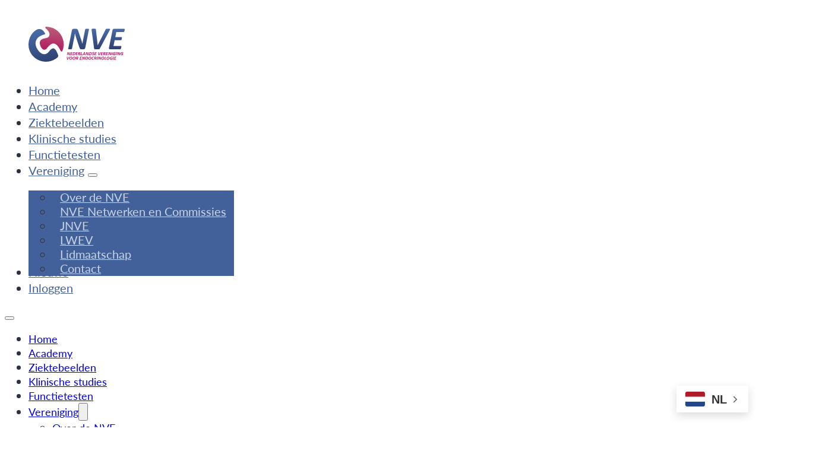

--- FILE ---
content_type: text/html; charset=UTF-8
request_url: https://www.nve.nl/excemed_2018/
body_size: 15704
content:
<!DOCTYPE html>
<html lang="nl-NL">
<head>
<meta charset="UTF-8">
<meta name="viewport" content="width=device-width, initial-scale=1">
<meta name='robots' content='index, follow, max-image-preview:large, max-snippet:-1, max-video-preview:-1' />
	<style>img:is([sizes="auto" i], [sizes^="auto," i]) { contain-intrinsic-size: 3000px 1500px }</style>
	
	<!-- This site is optimized with the Yoast SEO plugin v26.6 - https://yoast.com/wordpress/plugins/seo/ -->
	<title>IMAGE 2018 - Insights into MAnaging Growth for Endocrine Nurses - Nederlandse Vereniging voor Endocrinologie</title>
	<link rel="canonical" href="https://www.nve.nl/excemed_2018/" />
	<meta property="og:locale" content="nl_NL" />
	<meta property="og:type" content="article" />
	<meta property="og:title" content="IMAGE 2018 - Insights into MAnaging Growth for Endocrine Nurses - Nederlandse Vereniging voor Endocrinologie" />
	<meta property="og:description" content="We are delighted to announce the upcoming EXCEMED and Springer Healthcare IME IMAGE Symposium, focusing on the needs of paediatric endocrine nurses involved in the care and management of children with puberty disorders. Update in paediatric thyroid disease, adherence to hormone therapy and transitional care of growth hormone deficiency. The aims of the symposium are to provide [&hellip;]" />
	<meta property="og:url" content="https://www.nve.nl/excemed_2018/" />
	<meta property="og:site_name" content="Nederlandse Vereniging voor Endocrinologie" />
	<meta property="article:published_time" content="2018-03-15T11:44:47+00:00" />
	<meta name="author" content="Derck Floor" />
	<meta name="twitter:card" content="summary_large_image" />
	<meta name="twitter:label1" content="Geschreven door" />
	<meta name="twitter:data1" content="Derck Floor" />
	<script type="application/ld+json" class="yoast-schema-graph">{"@context":"https://schema.org","@graph":[{"@type":"Article","@id":"https://www.nve.nl/excemed_2018/#article","isPartOf":{"@id":"https://www.nve.nl/excemed_2018/"},"author":{"name":"Derck Floor","@id":"https://www.nve.nl/#/schema/person/3b49b257b6ff79abca55ce7c16926a8d"},"headline":"IMAGE 2018 &#8211; Insights into MAnaging Growth for Endocrine Nurses","datePublished":"2018-03-15T11:44:47+00:00","mainEntityOfPage":{"@id":"https://www.nve.nl/excemed_2018/"},"wordCount":91,"commentCount":0,"publisher":{"@id":"https://www.nve.nl/#organization"},"articleSection":["Congres"],"inLanguage":"nl-NL","potentialAction":[{"@type":"CommentAction","name":"Comment","target":["https://www.nve.nl/excemed_2018/#respond"]}]},{"@type":"WebPage","@id":"https://www.nve.nl/excemed_2018/","url":"https://www.nve.nl/excemed_2018/","name":"IMAGE 2018 - Insights into MAnaging Growth for Endocrine Nurses - Nederlandse Vereniging voor Endocrinologie","isPartOf":{"@id":"https://www.nve.nl/#website"},"datePublished":"2018-03-15T11:44:47+00:00","breadcrumb":{"@id":"https://www.nve.nl/excemed_2018/#breadcrumb"},"inLanguage":"nl-NL","potentialAction":[{"@type":"ReadAction","target":["https://www.nve.nl/excemed_2018/"]}]},{"@type":"BreadcrumbList","@id":"https://www.nve.nl/excemed_2018/#breadcrumb","itemListElement":[{"@type":"ListItem","position":1,"name":"Home","item":"https://www.nve.nl/"},{"@type":"ListItem","position":2,"name":"IMAGE 2018 &#8211; Insights into MAnaging Growth for Endocrine Nurses"}]},{"@type":"WebSite","@id":"https://www.nve.nl/#website","url":"https://www.nve.nl/","name":"Nederlandse Vereniging voor Endocrinologie","description":"Platform voor Endocrinologie","publisher":{"@id":"https://www.nve.nl/#organization"},"potentialAction":[{"@type":"SearchAction","target":{"@type":"EntryPoint","urlTemplate":"https://www.nve.nl/?s={search_term_string}"},"query-input":{"@type":"PropertyValueSpecification","valueRequired":true,"valueName":"search_term_string"}}],"inLanguage":"nl-NL"},{"@type":"Organization","@id":"https://www.nve.nl/#organization","name":"Nederlandse Vereniging voor Endocrinologie","url":"https://www.nve.nl/","logo":{"@type":"ImageObject","inLanguage":"nl-NL","@id":"https://www.nve.nl/#/schema/logo/image/","url":"https://www.nve.nl/wp-content/uploads/2024/12/cropped-nve_3d_symbool_2.png","contentUrl":"https://www.nve.nl/wp-content/uploads/2024/12/cropped-nve_3d_symbool_2.png","width":512,"height":512,"caption":"Nederlandse Vereniging voor Endocrinologie"},"image":{"@id":"https://www.nve.nl/#/schema/logo/image/"}},{"@type":"Person","@id":"https://www.nve.nl/#/schema/person/3b49b257b6ff79abca55ce7c16926a8d","name":"Derck Floor","image":{"@type":"ImageObject","inLanguage":"nl-NL","@id":"https://www.nve.nl/#/schema/person/image/","url":"https://secure.gravatar.com/avatar/5799f952f997d8c039c10d341497178e?s=96&d=mm&r=g","contentUrl":"https://secure.gravatar.com/avatar/5799f952f997d8c039c10d341497178e?s=96&d=mm&r=g","caption":"Derck Floor"},"url":"https://www.nve.nl/author/derckmedonline-nl/"}]}</script>
	<!-- / Yoast SEO plugin. -->


<link rel='dns-prefetch' href='//www.googletagmanager.com' />
<link rel="alternate" type="application/rss+xml" title="Nederlandse Vereniging voor Endocrinologie &raquo; feed" href="https://www.nve.nl/feed/" />
<link rel="alternate" type="application/rss+xml" title="Nederlandse Vereniging voor Endocrinologie &raquo; reacties feed" href="https://www.nve.nl/comments/feed/" />
<link rel="alternate" type="application/rss+xml" title="Nederlandse Vereniging voor Endocrinologie &raquo; IMAGE 2018 &#8211; Insights into MAnaging Growth for Endocrine Nurses reacties feed" href="https://www.nve.nl/excemed_2018/feed/" />
<link rel='stylesheet' id='bricks-advanced-themer-css' href='https://www.nve.nl/wp-content/plugins/bricks-advanced-themer/assets/css/bricks-advanced-themer.css?ver=1756994001' media='all' />
<link rel='stylesheet' id='jet-engine-frontend-css' href='https://www.nve.nl/wp-content/plugins/jet-engine/assets/css/frontend.css?ver=3.7.5' media='all' />
<style id='classic-theme-styles-inline-css'>
/*! This file is auto-generated */
.wp-block-button__link{color:#fff;background-color:#32373c;border-radius:9999px;box-shadow:none;text-decoration:none;padding:calc(.667em + 2px) calc(1.333em + 2px);font-size:1.125em}.wp-block-file__button{background:#32373c;color:#fff;text-decoration:none}
</style>
<link rel='stylesheet' id='automaticcss-core-css' href='https://www.nve.nl/wp-content/uploads/automatic-css/automatic.css?ver=1764774049' media='all' />
<style id='automaticcss-core-inline-css'>
/* File: automatic-custom-css.css - Version: 3.3.6 - Generated: 2025-12-03 16:00:50 */
.acf-field-5a0ac6f5eaaac {
  display: none;
}
.omschrijving {
  font-size: var(--text-s);
  text-align: left;
  margin-top: 0;
  border-width: 1px;
  border-color: var(--secondary);
  padding-block: var(--space-xs);
}
.profiel_foto {
  width: 100%;
  border-radius: var(--radius);
  margin-bottom: var(--space-xs);
}
.profile_name {
  text-align: left;
}
.nve-table, .single-functietest table {
  color: white;
  font-size: smaller;
}
.nve-table td, .single-functietest td {
  color: white;
  background-color: var(--secondary);
  vertical-align: top;
}
.nve-table .table-header, .single-functietest th {
  color: white;
  background-color: var(--secondary-dark);
}
.nve-table .table-col, .single-functietest .table-col {
  color: white;
  background-color: var(--secondary-semi-dark);
}
.nve-table .td {
  color: white;
  background-color: var(--secondary);
}

</style>
<style id='ldqem-inline-inline-css'>

            .ldqem-wrap{max-width:520px;margin:2rem auto;padding:1.25rem;border:1px solid #e5e7eb;border-radius:12px;background:#fff;}
            .ldqem-field{margin-bottom:12px;} .ldqem-field label{display:block;font-weight:600;margin-bottom:6px;}
            .ldqem-field input{width:100%;padding:10px;border:1px solid #cbd5e1;border-radius:8px;}
            .ldqem-button{background:#111827;color:#fff;padding:10px 14px;border-radius:8px;border:none;cursor:pointer;}
            .ldqem-note{font-size:0.9rem;color:#374151}
            .ldqem-error{background:#FEF2F2;color:#991B1B;border:1px solid #FCA5A5;padding:10px;border-radius:8px;margin-bottom:12px;}
            .ldqem-success{background:#ECFDF5;color:#065F46;border:1px solid #6EE7B7;padding:10px;border-radius:8px;margin-bottom:12px;font-weight:600;}
        
</style>
<style id='woocommerce-inline-inline-css'>
.woocommerce form .form-row .required { visibility: visible; }
</style>
<link rel='stylesheet' id='learndash_quiz_front_css-css' href='//www.nve.nl/wp-content/plugins/sfwd-lms/themes/legacy/templates/learndash_quiz_front.min.css?ver=4.25.6' media='all' />
<link rel='stylesheet' id='dashicons-css' href='https://www.nve.nl/wp-includes/css/dashicons.min.css?ver=6.7.4' media='all' />
<link rel='stylesheet' id='learndash-css' href='//www.nve.nl/wp-content/plugins/sfwd-lms/src/assets/dist/css/styles.css?ver=4.25.6' media='all' />
<link rel='stylesheet' id='jquery-dropdown-css-css' href='//www.nve.nl/wp-content/plugins/sfwd-lms/assets/css/jquery.dropdown.min.css?ver=4.25.6' media='all' />
<link rel='stylesheet' id='learndash_lesson_video-css' href='//www.nve.nl/wp-content/plugins/sfwd-lms/themes/legacy/templates/learndash_lesson_video.min.css?ver=4.25.6' media='all' />
<link rel='stylesheet' id='learndash-admin-bar-css' href='https://www.nve.nl/wp-content/plugins/sfwd-lms/src/assets/dist/css/admin-bar/styles.css?ver=4.25.6' media='all' />
<style id='wpgb-head-inline-css'>
.wp-grid-builder:not(.wpgb-template),.wpgb-facet{opacity:0.01}.wpgb-facet fieldset{margin:0;padding:0;border:none;outline:none;box-shadow:none}.wpgb-facet fieldset:last-child{margin-bottom:40px;}.wpgb-facet fieldset legend.wpgb-sr-only{height:1px;width:1px}
</style>
<link rel='stylesheet' id='learndash-course-grid-skin-grid-css' href='https://www.nve.nl/wp-content/plugins/sfwd-lms/includes/course-grid/templates/skins/grid/style.css?ver=4.25.6' media='all' />
<link rel='stylesheet' id='learndash-course-grid-pagination-css' href='https://www.nve.nl/wp-content/plugins/sfwd-lms/includes/course-grid/templates/pagination/style.css?ver=4.25.6' media='all' />
<link rel='stylesheet' id='learndash-course-grid-filter-css' href='https://www.nve.nl/wp-content/plugins/sfwd-lms/includes/course-grid/templates/filter/style.css?ver=4.25.6' media='all' />
<link rel='stylesheet' id='learndash-course-grid-card-grid-1-css' href='https://www.nve.nl/wp-content/plugins/sfwd-lms/includes/course-grid/templates/cards/grid-1/style.css?ver=4.25.6' media='all' />
<link rel='stylesheet' id='cmplz-general-css' href='https://www.nve.nl/wp-content/plugins/complianz-gdpr/assets/css/cookieblocker.min.css?ver=1756987221' media='all' />
<link rel='stylesheet' id='datatables-styles-css' href='https://www.nve.nl/wp-content/plugins/tin-canny-learndash-reporting/src/assets/admin/css/datatables.min.css?ver=6.7.4' media='all' />
<link rel='stylesheet' id='uotc-group-quiz-report-css' href='https://www.nve.nl/wp-content/plugins/tin-canny-learndash-reporting/src/assets/admin/css/group-quiz-report-module.css?ver=0.0.1' media='all' />
<link rel='stylesheet' id='brands-styles-css' href='https://www.nve.nl/wp-content/plugins/woocommerce/assets/css/brands.css?ver=10.3.7' media='all' />
<link rel='stylesheet' id='bricks-frontend-css' href='https://www.nve.nl/wp-content/themes/bricks/assets/css/frontend-light-layer.min.css?ver=1756987957' media='all' />
<style id='bricks-frontend-inline-css'>

			#brx-header {
				--x-header-transition: 0;
				--x-header-fade-transition: 0;
			}

			#brx-header.x-header_sticky-active {
				z-index: 999;
			}
		
@font-face{font-family:"Lato";font-weight:100;font-display:swap;src:url(https://www.nve.nl/wp-content/uploads/2024/04/Lato-Hairline.woff2) format("woff2");}@font-face{font-family:"Lato";font-weight:200;font-display:swap;src:url(https://www.nve.nl/wp-content/uploads/2024/04/Lato-Thin.woff2) format("woff2");}@font-face{font-family:"Lato";font-weight:300;font-display:swap;src:url(https://www.nve.nl/wp-content/uploads/2024/04/Lato-Light.woff2) format("woff2");}@font-face{font-family:"Lato";font-weight:400;font-display:swap;src:url(https://www.nve.nl/wp-content/uploads/2024/04/Lato-Regular.woff2) format("woff2");}@font-face{font-family:"Lato";font-weight:500;font-display:swap;src:url(https://www.nve.nl/wp-content/uploads/2024/04/Lato-Medium.woff2) format("woff2");}@font-face{font-family:"Lato";font-weight:600;font-display:swap;src:url(https://www.nve.nl/wp-content/uploads/2024/04/Lato-Semibold.woff2) format("woff2");}@font-face{font-family:"Lato";font-weight:700;font-display:swap;src:url(https://www.nve.nl/wp-content/uploads/2024/04/Lato-Bold.woff2) format("woff2");}@font-face{font-family:"Lato";font-weight:800;font-display:swap;src:url(https://www.nve.nl/wp-content/uploads/2024/04/Lato-Heavy.woff2) format("woff2");}@font-face{font-family:"Lato";font-weight:900;font-display:swap;src:url(https://www.nve.nl/wp-content/uploads/2024/04/Lato-Black.woff2) format("woff2");}@font-face{font-family:"Lato";font-weight:100;font-style:italic;font-display:swap;src:url(https://www.nve.nl/wp-content/uploads/2024/04/Lato-HairlineItalic.woff2) format("woff2");}@font-face{font-family:"Lato";font-weight:200;font-style:italic;font-display:swap;src:url(https://www.nve.nl/wp-content/uploads/2024/04/Lato-ThinItalic.woff2) format("woff2");}@font-face{font-family:"Lato";font-weight:300;font-style:italic;font-display:swap;src:url(https://www.nve.nl/wp-content/uploads/2024/04/Lato-LightItalic.woff2) format("woff2");}@font-face{font-family:"Lato";font-weight:400;font-style:italic;font-display:swap;src:url(https://www.nve.nl/wp-content/uploads/2024/04/Lato-Italic.woff2) format("woff2");}@font-face{font-family:"Lato";font-weight:500;font-style:italic;font-display:swap;src:url(https://www.nve.nl/wp-content/uploads/2024/04/Lato-MediumItalic.woff2) format("woff2");}@font-face{font-family:"Lato";font-weight:600;font-style:italic;font-display:swap;src:url(https://www.nve.nl/wp-content/uploads/2024/04/Lato-SemiboldItalic.woff2) format("woff2");}@font-face{font-family:"Lato";font-weight:700;font-style:italic;font-display:swap;src:url(https://www.nve.nl/wp-content/uploads/2024/04/Lato-BoldItalic.woff2) format("woff2");}@font-face{font-family:"Lato";font-weight:800;font-style:italic;font-display:swap;src:url(https://www.nve.nl/wp-content/uploads/2024/04/Lato-HeavyItalic.woff2) format("woff2");}@font-face{font-family:"Lato";font-weight:900;font-style:italic;font-display:swap;src:url(https://www.nve.nl/wp-content/uploads/2024/04/Lato-BlackItalic.woff2) format("woff2");}

</style>
<link rel='stylesheet' id='bricks-child-css' href='https://www.nve.nl/wp-content/themes/bricks-child/style.css?ver=1723628842' media='all' />
<link rel='stylesheet' id='bricks-woocommerce-css' href='https://www.nve.nl/wp-content/themes/bricks/assets/css/integrations/woocommerce-layer.min.css?ver=1756987957' media='all' />
<link rel='stylesheet' id='bricks-color-palettes-css' href='https://www.nve.nl/wp-content/uploads/bricks/css/color-palettes.min.css?ver=1762786175' media='all' />
<link rel='stylesheet' id='bricks-global-variables-css' href='https://www.nve.nl/wp-content/uploads/bricks/css/global-variables.min.css?ver=1757186194' media='all' />
<link rel='stylesheet' id='bricks-theme-style-medonline-css' href='https://www.nve.nl/wp-content/uploads/bricks/css/theme-style-medonline.min.css?ver=1757186194' media='all' />
<link rel='stylesheet' id='bricks-post-11135-css' href='https://www.nve.nl/wp-content/uploads/bricks/css/post-11135.min.css?ver=1762433318' media='all' />
<link rel='stylesheet' id='bricks-post-11142-css' href='https://www.nve.nl/wp-content/uploads/bricks/css/post-11142.min.css?ver=1765804784' media='all' />
<link rel='stylesheet' id='bricks-post-11358-css' href='https://www.nve.nl/wp-content/uploads/bricks/css/post-11358.min.css?ver=1764319195' media='all' />
<link rel='stylesheet' id='bricks-global-custom-css-css' href='https://www.nve.nl/wp-content/uploads/bricks/css/global-custom-css.min.css?ver=1757186194' media='all' />
<link rel='stylesheet' id='bricks-ionicons-css' href='https://www.nve.nl/wp-content/themes/bricks/assets/css/libs/ionicons-layer.min.css?ver=1756987957' media='all' />
<link rel='stylesheet' id='jet-fb-option-field-select-css' href='https://www.nve.nl/wp-content/plugins/jetformbuilder/modules/option-field/assets/build/select.css?ver=0edd78a6f12e2b918b82' media='all' />
<link rel='stylesheet' id='jet-fb-option-field-checkbox-css' href='https://www.nve.nl/wp-content/plugins/jetformbuilder/modules/option-field/assets/build/checkbox.css?ver=6e25adbbae5a5d1bb65e' media='all' />
<link rel='stylesheet' id='jet-fb-option-field-radio-css' href='https://www.nve.nl/wp-content/plugins/jetformbuilder/modules/option-field/assets/build/radio.css?ver=7c6d0d4d7df91e6bd6a4' media='all' />
<link rel='stylesheet' id='jet-fb-advanced-choices-css' href='https://www.nve.nl/wp-content/plugins/jetformbuilder/modules/advanced-choices/assets/build/main.css?ver=ca05550a7cac3b9b55a3' media='all' />
<link rel='stylesheet' id='jet-fb-wysiwyg-css' href='https://www.nve.nl/wp-content/plugins/jetformbuilder/modules/wysiwyg/assets/build/wysiwyg.css?ver=5a4d16fb6d7a94700261' media='all' />
<link rel='stylesheet' id='jet-fb-switcher-css' href='https://www.nve.nl/wp-content/plugins/jetformbuilder/modules/switcher/assets/build/switcher.css?ver=06c887a8b9195e5a119d' media='all' />
<link rel='stylesheet' id='learndash-front-css' href='//www.nve.nl/wp-content/plugins/sfwd-lms/themes/ld30/assets/css/learndash.min.css?ver=4.25.6' media='all' />
<style id='learndash-front-inline-css'>
		.learndash-wrapper .ld-item-list .ld-item-list-item.ld-is-next,
		.learndash-wrapper .wpProQuiz_content .wpProQuiz_questionListItem label:focus-within {
			border-color: #00a2e8;
		}

		/*
		.learndash-wrapper a:not(.ld-button):not(#quiz_continue_link):not(.ld-focus-menu-link):not(.btn-blue):not(#quiz_continue_link):not(.ld-js-register-account):not(#ld-focus-mode-course-heading):not(#btn-join):not(.ld-item-name):not(.ld-table-list-item-preview):not(.ld-lesson-item-preview-heading),
		 */

		.learndash-wrapper .ld-breadcrumbs a,
		.learndash-wrapper .ld-lesson-item.ld-is-current-lesson .ld-lesson-item-preview-heading,
		.learndash-wrapper .ld-lesson-item.ld-is-current-lesson .ld-lesson-title,
		.learndash-wrapper .ld-primary-color-hover:hover,
		.learndash-wrapper .ld-primary-color,
		.learndash-wrapper .ld-primary-color-hover:hover,
		.learndash-wrapper .ld-primary-color,
		.learndash-wrapper .ld-tabs .ld-tabs-navigation .ld-tab.ld-active,
		.learndash-wrapper .ld-button.ld-button-transparent,
		.learndash-wrapper .ld-button.ld-button-reverse,
		.learndash-wrapper .ld-icon-certificate,
		.learndash-wrapper .ld-login-modal .ld-login-modal-login .ld-modal-heading,
		#wpProQuiz_user_content a,
		.learndash-wrapper .ld-item-list .ld-item-list-item a.ld-item-name:hover,
		.learndash-wrapper .ld-focus-comments__heading-actions .ld-expand-button,
		.learndash-wrapper .ld-focus-comments__heading a,
		.learndash-wrapper .ld-focus-comments .comment-respond a,
		.learndash-wrapper .ld-focus-comment .ld-comment-reply a.comment-reply-link:hover,
		.learndash-wrapper .ld-expand-button.ld-button-alternate {
			color: #00a2e8 !important;
		}

		.learndash-wrapper .ld-focus-comment.bypostauthor>.ld-comment-wrapper,
		.learndash-wrapper .ld-focus-comment.role-group_leader>.ld-comment-wrapper,
		.learndash-wrapper .ld-focus-comment.role-administrator>.ld-comment-wrapper {
			background-color:rgba(0, 162, 232, 0.03) !important;
		}


		.learndash-wrapper .ld-primary-background,
		.learndash-wrapper .ld-tabs .ld-tabs-navigation .ld-tab.ld-active:after {
			background: #00a2e8 !important;
		}



		.learndash-wrapper .ld-course-navigation .ld-lesson-item.ld-is-current-lesson .ld-status-incomplete,
		.learndash-wrapper .ld-focus-comment.bypostauthor:not(.ptype-sfwd-assignment) >.ld-comment-wrapper>.ld-comment-avatar img,
		.learndash-wrapper .ld-focus-comment.role-group_leader>.ld-comment-wrapper>.ld-comment-avatar img,
		.learndash-wrapper .ld-focus-comment.role-administrator>.ld-comment-wrapper>.ld-comment-avatar img {
			border-color: #00a2e8 !important;
		}



		.learndash-wrapper .ld-loading::before {
			border-top:3px solid #00a2e8 !important;
		}

		.learndash-wrapper .ld-button:hover:not([disabled]):not(.ld-button-transparent):not(.ld--ignore-inline-css),
		#learndash-tooltips .ld-tooltip:after,
		#learndash-tooltips .ld-tooltip,
		.ld-tooltip:not(.ld-tooltip--modern) [role="tooltip"],
		.learndash-wrapper .ld-primary-background,
		.learndash-wrapper .btn-join:not(.ld--ignore-inline-css),
		.learndash-wrapper #btn-join:not(.ld--ignore-inline-css),
		.learndash-wrapper .ld-button:not([disabled]):not(.ld-button-reverse):not(.ld-button-transparent):not(.ld--ignore-inline-css),
		.learndash-wrapper .ld-expand-button:not([disabled]),
		.learndash-wrapper .wpProQuiz_content .wpProQuiz_button:not([disabled]):not(.wpProQuiz_button_reShowQuestion):not(.wpProQuiz_button_restartQuiz),
		.learndash-wrapper .wpProQuiz_content .wpProQuiz_button2:not([disabled]),
		.learndash-wrapper .ld-focus .ld-focus-sidebar .ld-course-navigation-heading,
		.learndash-wrapper .ld-focus-comments .form-submit #submit,
		.learndash-wrapper .ld-login-modal input[type='submit']:not([disabled]),
		.learndash-wrapper .ld-login-modal .ld-login-modal-register:not([disabled]),
		.learndash-wrapper .wpProQuiz_content .wpProQuiz_certificate a.btn-blue:not([disabled]),
		.learndash-wrapper .ld-focus .ld-focus-header .ld-user-menu .ld-user-menu-items a:not([disabled]),
		#wpProQuiz_user_content table.wp-list-table thead th,
		#wpProQuiz_overlay_close:not([disabled]),
		.learndash-wrapper .ld-expand-button.ld-button-alternate:not([disabled]) .ld-icon {
			background-color: #00a2e8 !important;
			color: #000000;
		}

		.learndash-wrapper .ld-focus .ld-focus-sidebar .ld-focus-sidebar-trigger:not([disabled]):not(:hover):not(:focus) .ld-icon {
			background-color: #00a2e8;
		}

		.learndash-wrapper .ld-focus .ld-focus-sidebar .ld-focus-sidebar-trigger:hover .ld-icon,
		.learndash-wrapper .ld-focus .ld-focus-sidebar .ld-focus-sidebar-trigger:focus .ld-icon {
			border-color: #00a2e8;
			color: #00a2e8;
		}

		.learndash-wrapper .ld-button:focus:not(.ld-button-transparent):not(.ld--ignore-inline-css),
		.learndash-wrapper .btn-join:focus:not(.ld--ignore-inline-css),
		.learndash-wrapper #btn-join:focus:not(.ld--ignore-inline-css),
		.learndash-wrapper .ld-expand-button:focus,
		.learndash-wrapper .wpProQuiz_content .wpProQuiz_button:not(.wpProQuiz_button_reShowQuestion):focus:not(.wpProQuiz_button_restartQuiz),
		.learndash-wrapper .wpProQuiz_content .wpProQuiz_button2:focus,
		.learndash-wrapper .ld-focus-comments .form-submit #submit,
		.learndash-wrapper .ld-login-modal input[type='submit']:focus,
		.learndash-wrapper .ld-login-modal .ld-login-modal-register:focus,
		.learndash-wrapper .wpProQuiz_content .wpProQuiz_certificate a.btn-blue:focus {
			opacity: 0.75; /* Replicates the hover/focus states pre-4.21.3. */
			outline-color: #00a2e8;
		}

		.learndash-wrapper .ld-button:hover:not(.ld-button-transparent):not(.ld--ignore-inline-css),
		.learndash-wrapper .btn-join:hover:not(.ld--ignore-inline-css),
		.learndash-wrapper #btn-join:hover:not(.ld--ignore-inline-css),
		.learndash-wrapper .ld-expand-button:hover,
		.learndash-wrapper .wpProQuiz_content .wpProQuiz_button:not(.wpProQuiz_button_reShowQuestion):hover:not(.wpProQuiz_button_restartQuiz),
		.learndash-wrapper .wpProQuiz_content .wpProQuiz_button2:hover,
		.learndash-wrapper .ld-focus-comments .form-submit #submit,
		.learndash-wrapper .ld-login-modal input[type='submit']:hover,
		.learndash-wrapper .ld-login-modal .ld-login-modal-register:hover,
		.learndash-wrapper .wpProQuiz_content .wpProQuiz_certificate a.btn-blue:hover {
			background-color: #00a2e8; /* Replicates the hover/focus states pre-4.21.3. */
			opacity: 0.85; /* Replicates the hover/focus states pre-4.21.3. */
		}

		.learndash-wrapper .ld-item-list .ld-item-search .ld-closer:focus {
			border-color: #00a2e8;
		}

		.learndash-wrapper .ld-focus .ld-focus-header .ld-user-menu .ld-user-menu-items:before {
			border-bottom-color: #00a2e8 !important;
		}

		.learndash-wrapper .ld-button.ld-button-transparent:hover {
			background: transparent !important;
		}

		.learndash-wrapper .ld-button.ld-button-transparent:focus {
			outline-color: #00a2e8;
		}

		.learndash-wrapper .ld-focus .ld-focus-header .sfwd-mark-complete .learndash_mark_complete_button:not(.ld--ignore-inline-css),
		.learndash-wrapper .ld-focus .ld-focus-header #sfwd-mark-complete #learndash_mark_complete_button,
		.learndash-wrapper .ld-button.ld-button-transparent,
		.learndash-wrapper .ld-button.ld-button-alternate,
		.learndash-wrapper .ld-expand-button.ld-button-alternate {
			background-color:transparent !important;
		}

		.learndash-wrapper .ld-focus-header .ld-user-menu .ld-user-menu-items a,
		.learndash-wrapper .ld-button.ld-button-reverse:hover,
		.learndash-wrapper .ld-alert-success .ld-alert-icon.ld-icon-certificate,
		.learndash-wrapper .ld-alert-warning .ld-button,
		.learndash-wrapper .ld-primary-background.ld-status {
			color:white !important;
		}

		.learndash-wrapper .ld-status.ld-status-unlocked {
			background-color: rgba(0,162,232,0.2) !important;
			color: #00a2e8 !important;
		}

		.learndash-wrapper .wpProQuiz_content .wpProQuiz_addToplist {
			background-color: rgba(0,162,232,0.1) !important;
			border: 1px solid #00a2e8 !important;
		}

		.learndash-wrapper .wpProQuiz_content .wpProQuiz_toplistTable th {
			background: #00a2e8 !important;
		}

		.learndash-wrapper .wpProQuiz_content .wpProQuiz_toplistTrOdd {
			background-color: rgba(0,162,232,0.1) !important;
		}


		.learndash-wrapper .wpProQuiz_content .wpProQuiz_time_limit .wpProQuiz_progress {
			background-color: #00a2e8 !important;
		}
		
		.learndash-wrapper #quiz_continue_link,
		.learndash-wrapper .ld-secondary-background,
		.learndash-wrapper .learndash_mark_complete_button:not(.ld--ignore-inline-css),
		.learndash-wrapper #learndash_mark_complete_button,
		.learndash-wrapper .ld-status-complete,
		.learndash-wrapper .ld-alert-success .ld-button,
		.learndash-wrapper .ld-alert-success .ld-alert-icon {
			background-color: #019e7c !important;
		}

		.learndash-wrapper #quiz_continue_link:focus,
		.learndash-wrapper .learndash_mark_complete_button:focus:not(.ld--ignore-inline-css),
		.learndash-wrapper #learndash_mark_complete_button:focus,
		.learndash-wrapper .ld-alert-success .ld-button:focus {
			outline-color: #019e7c;
		}

		.learndash-wrapper .wpProQuiz_content a#quiz_continue_link {
			background-color: #019e7c !important;
		}

		.learndash-wrapper .wpProQuiz_content a#quiz_continue_link:focus {
			outline-color: #019e7c;
		}

		.learndash-wrapper .course_progress .sending_progress_bar {
			background: #019e7c !important;
		}

		.learndash-wrapper .wpProQuiz_content .wpProQuiz_button_reShowQuestion:hover, .learndash-wrapper .wpProQuiz_content .wpProQuiz_button_restartQuiz:hover {
			background-color: #019e7c !important;
			opacity: 0.75;
		}

		.learndash-wrapper .wpProQuiz_content .wpProQuiz_button_reShowQuestion:focus,
		.learndash-wrapper .wpProQuiz_content .wpProQuiz_button_restartQuiz:focus {
			outline-color: #019e7c;
		}

		.learndash-wrapper .ld-secondary-color-hover:hover,
		.learndash-wrapper .ld-secondary-color,
		.learndash-wrapper .ld-focus .ld-focus-header .sfwd-mark-complete .learndash_mark_complete_button:not(.ld--ignore-inline-css),
		.learndash-wrapper .ld-focus .ld-focus-header #sfwd-mark-complete #learndash_mark_complete_button,
		.learndash-wrapper .ld-focus .ld-focus-header .sfwd-mark-complete:after {
			color: #019e7c !important;
		}

		.learndash-wrapper .ld-secondary-in-progress-icon {
			border-left-color: #019e7c !important;
			border-top-color: #019e7c !important;
		}

		.learndash-wrapper .ld-alert-success {
			border-color: #019e7c;
			background-color: transparent !important;
			color: #019e7c;
		}

		
</style>
<link rel='stylesheet' id='style_login_widget-css' href='https://www.nve.nl/wp-content/plugins/miniorange-oauth-server-enterprise/style_login_widget.css?ver=6.7.4' media='all' />
<link rel='stylesheet' id='x-burger-trigger-css' href='https://www.nve.nl/wp-content/plugins/bricksextras/components/assets/css/burgertrigger.css?ver=1.5.3' media='all' />
<link rel='stylesheet' id='x-header-search-css' href='https://www.nve.nl/wp-content/plugins/bricksextras/components/assets/css/headersearch.css?ver=1.5.3' media='all' />
<link rel='stylesheet' id='x-offcanvas-css' href='https://www.nve.nl/wp-content/plugins/bricksextras/components/assets/css/offcanvas.css?ver=1.5.3' media='all' />
<link rel='stylesheet' id='x-table-of-contents-css' href='https://www.nve.nl/wp-content/plugins/bricksextras/components/assets/css/tableofcontents.css?ver=1.5.3' media='all' />
<link rel='stylesheet' id='wp-h5p-xapi-css' href='https://www.nve.nl/wp-content/plugins/tin-canny-learndash-reporting/src/h5p-xapi/wp-h5p-xapi.css?ver=4.4.0.1' media='all' />
<link rel='stylesheet' id='automaticcss-bricks-css' href='https://www.nve.nl/wp-content/uploads/automatic-css/automatic-bricks.css?ver=1764774050' media='all' />
<link rel='stylesheet' id='color-scheme-switcher-frontend-css' href='https://www.nve.nl/wp-content/plugins/automaticcss-plugin/classes/Features/Color_Scheme_Switcher/css/frontend.css?ver=1762480172' media='all' />
<link rel='stylesheet' id='automaticcss-frames-css' href='https://www.nve.nl/wp-content/uploads/automatic-css/automatic-frames.css?ver=1764774051' media='all' />
<style id='bricks-frontend-inline-inline-css'>
.post-wrapper {grid-gap: var(--container-gap); grid-template-columns: var(--grid-3-1); display: grid; align-items: initial}@media (max-width: 991px) {.post-wrapper {grid-template-columns: var(--grid-1)}}.post-wrapper__content {row-gap: var(--content-gap)}.post-wrapper__post-title {font-size: calc(var(--h2) * 1.2); color: var(--secondary)}.single-inleiding {color: var(--primary); font-size: calc(var(--text-m) * 1.2); line-height: 1.6; width: 100%; padding-right: var(--space-l)}.post-wrapper__heading {font-size: var(--h3)}.post-wrapper__text {margin-bottom: var(--space-m); width: 100%!important}.loop_flex_content {row-gap: var(--content-gap)}.post-wrapper__block {row-gap: calc(var(--space-xs) / 2)}.profile_code_wrapper {align-self: stretch !important; width: 100%; justify-content: space-between; flex-direction: column; flex-grow: 1}.post-wrapper__xtableofcontents {color: var(--action-light)}.post-wrapper__xtableofcontents .x-toc_link {padding-left: 0; color: var(--action-light)}.post-wrapper__xtableofcontents .x-toc_link:hover {color: var(--white)}.post-wrapper__xtableofcontents .x-toc_link.x-toc_active-link:hover {color: var(--white)}.post-wrapper__xtableofcontents .x-toc_link.x-toc_active-link {color: var(--white)}@media (max-width: 991px) {.fr-footer-bravo__nav {grid-template-columns: var(--grid-2)}}@media (max-width: 478px) {.fr-footer-bravo__nav {grid-template-columns: var(--grid-1)}}.fr-footer-bravo__nav-column {row-gap: var(--space-xs)}.fr-footer-bravo__ul {margin-top: 0; margin-bottom: 0; padding-left: 0; row-gap: var(--space-xs)}.fr-footer-bravo__ul {list-style: none;}.fr-footer-bravo__li {row-gap: px}.fr-footer-bravo__link {color: var(--base)}.fr-social-alpha {align-items: center; display: flex; flex-wrap: wrap; column-gap: .5em}.fr-social-alpha {--icon-size: 1.25em; --icon-color: var(--white);}@media (max-width: 991px) {.fr-social-alpha {row-gap: 1em}}.fr-social-alpha__icon-wrapper {flex-direction: row; display: flex; align-items: center; column-gap: px; text-decoration: none}.fr-social-alpha__icon {font-size: var(--icon-size)}
</style>
<link rel='stylesheet' id='snc-style-css' href='https://www.nve.nl/wp-content/plugins/tin-canny-learndash-reporting/src/uncanny-articulate-and-captivate/assets/css/style.min.css?ver=4.4.0.1' media='all' />
<script src="https://www.nve.nl/wp-includes/js/jquery/jquery.min.js?ver=3.7.1" id="jquery-core-js"></script>
<script src="https://www.nve.nl/wp-content/plugins/woocommerce/assets/js/jquery-blockui/jquery.blockUI.min.js?ver=2.7.0-wc.10.3.7" id="wc-jquery-blockui-js" data-wp-strategy="defer"></script>
<script id="wc-add-to-cart-js-extra">
var wc_add_to_cart_params = {"ajax_url":"\/wp-admin\/admin-ajax.php","wc_ajax_url":"\/?wc-ajax=%%endpoint%%","i18n_view_cart":"View cart","cart_url":"https:\/\/www.nve.nl\/winkelwagen\/","is_cart":"","cart_redirect_after_add":"no"};
</script>
<script src="https://www.nve.nl/wp-content/plugins/woocommerce/assets/js/frontend/add-to-cart.min.js?ver=10.3.7" id="wc-add-to-cart-js" defer data-wp-strategy="defer"></script>
<script src="https://www.nve.nl/wp-content/plugins/woocommerce/assets/js/js-cookie/js.cookie.min.js?ver=2.1.4-wc.10.3.7" id="wc-js-cookie-js" data-wp-strategy="defer"></script>
<script id="wp-h5p-xapi-js-before">
WP_H5P_XAPI_STATEMENT_URL = 'https://www.nve.nl/wp-admin/admin-ajax.php?action=process-xapi-statement';WP_H5P_XAPI_CONTEXTACTIVITY = JSON.parse( '{"id":"https:\/\/www.nve.nl\/excemed_2018\/","definition":{"name":{"en":"IMAGE 2018 - Insights into MAnaging Growth for Endocrine Nurses - Nederlandse Vereniging voor Endocrinologie"},"moreInfo":"https:\/\/www.nve.nl\/excemed_2018\/"}}' );
</script>
<script src="https://www.nve.nl/wp-content/plugins/tin-canny-learndash-reporting/src/h5p-xapi/wp-h5p-xapi.js?ver=4.4.0.1" id="wp-h5p-xapi-js"></script>
<script id="color-scheme-switcher-frontend-js-extra">
var acss = {"color_mode":"light","enable_client_color_preference":"false"};
</script>
<script src="https://www.nve.nl/wp-content/plugins/automaticcss-plugin/classes/Features/Color_Scheme_Switcher/js/frontend.min.js?ver=1762480172" id="color-scheme-switcher-frontend-js"></script>

<!-- Google tag (gtag.js) snippet toegevoegd door Site Kit -->
<!-- Google Analytics snippet toegevoegd door Site Kit -->
<script src="https://www.googletagmanager.com/gtag/js?id=GT-P844Q77" id="google_gtagjs-js" async></script>
<script id="google_gtagjs-js-after">
window.dataLayer = window.dataLayer || [];function gtag(){dataLayer.push(arguments);}
gtag("set","linker",{"domains":["www.nve.nl"]});
gtag("js", new Date());
gtag("set", "developer_id.dZTNiMT", true);
gtag("config", "GT-P844Q77");
 window._googlesitekit = window._googlesitekit || {}; window._googlesitekit.throttledEvents = []; window._googlesitekit.gtagEvent = (name, data) => { var key = JSON.stringify( { name, data } ); if ( !! window._googlesitekit.throttledEvents[ key ] ) { return; } window._googlesitekit.throttledEvents[ key ] = true; setTimeout( () => { delete window._googlesitekit.throttledEvents[ key ]; }, 5 ); gtag( "event", name, { ...data, event_source: "site-kit" } ); };
</script>
<link rel="https://api.w.org/" href="https://www.nve.nl/wp-json/" /><link rel="alternate" title="JSON" type="application/json" href="https://www.nve.nl/wp-json/wp/v2/posts/2202" /><link rel="EditURI" type="application/rsd+xml" title="RSD" href="https://www.nve.nl/xmlrpc.php?rsd" />
<meta name="generator" content="WordPress 6.7.4" />
<meta name="generator" content="WooCommerce 10.3.7" />
<link rel='shortlink' href='https://www.nve.nl/?p=2202' />
<link rel="alternate" title="oEmbed (JSON)" type="application/json+oembed" href="https://www.nve.nl/wp-json/oembed/1.0/embed?url=https%3A%2F%2Fwww.nve.nl%2Fexcemed_2018%2F" />
<link rel="alternate" title="oEmbed (XML)" type="text/xml+oembed" href="https://www.nve.nl/wp-json/oembed/1.0/embed?url=https%3A%2F%2Fwww.nve.nl%2Fexcemed_2018%2F&#038;format=xml" />
<meta name="generator" content="Site Kit by Google 1.168.0" /><noscript><style>.wp-grid-builder .wpgb-card.wpgb-card-hidden .wpgb-card-wrapper{opacity:1!important;visibility:visible!important;transform:none!important}.wpgb-facet {opacity:1!important;pointer-events:auto!important}.wpgb-facet *:not(.wpgb-pagination-facet){display:none}</style></noscript>	<noscript><style>.woocommerce-product-gallery{ opacity: 1 !important; }</style></noscript>
	<link rel="icon" href="https://www.nve.nl/wp-content/uploads/2024/12/cropped-nve_3d_symbool_2-32x32.png" sizes="32x32" />
<link rel="icon" href="https://www.nve.nl/wp-content/uploads/2024/12/cropped-nve_3d_symbool_2-192x192.png" sizes="192x192" />
<link rel="apple-touch-icon" href="https://www.nve.nl/wp-content/uploads/2024/12/cropped-nve_3d_symbool_2-180x180.png" />
<meta name="msapplication-TileImage" content="https://www.nve.nl/wp-content/uploads/2024/12/cropped-nve_3d_symbool_2-270x270.png" />

<meta property="og:url" content="https://www.nve.nl/excemed_2018/" />
<meta property="og:site_name" content="Nederlandse Vereniging voor Endocrinologie" />
<meta property="og:title" content="IMAGE 2018 &#8211; Insights into MAnaging Growth for Endocrine Nurses" />
<meta property="og:description" content="We are delighted to announce the upcoming EXCEMED and Springer Healthcare IME IMAGE Symposium, focusing on the needs of paediatric endocrine nurses involved in the care and management of children with puberty disorders. Update in paediatric thyroid disease, adherence to hormone therapy and transitional care of growth hormone deficiency. The aims of the symposium are to provide [&hellip;]" />
<meta property="og:type" content="article" />
</head>

<body class="post-template-default single single-post postid-2202 single-format-standard theme-bricks woocommerce-no-js brx-body bricks-is-frontend wp-embed-responsive">		<a class="skip-link" href="#brx-content">Ga naar hoofdinhoud</a>

					<a class="skip-link" href="#brx-footer">Ga naar voettekst</a>
			<header id="brx-header" class="brx-sticky on-scroll" data-x-overlay="none"><section id="brxe-wydrtu" class="brxe-section"><div id="brxe-shkhxw" class="brxe-container"><div id="brxe-etkklz" class="brxe-block"><figure id="brxe-jrqofj" class="brxe-image tag"><a class="tag" href="/"><img src="https://www.nve.nl/wp-content/uploads/2024/04/NVE_logo.svg" class="css-filter size-full" alt="Logo" loading="eager" decoding="async" /></a></figure><nav id="brxe-xxecjq" class="brxe-div"><div id="brxe-kkldjz" data-script-id="kkldjz" class="brxe-nav-menu"><nav class="bricks-nav-menu-wrapper tablet_portrait"><ul id="menu-main-menu" class="bricks-nav-menu"><li id="menu-item-11080" class="menu-item menu-item-type-post_type menu-item-object-page menu-item-home menu-item-11080 bricks-menu-item"><a href="https://www.nve.nl/">Home</a></li>
<li id="menu-item-11082" class="menu-item menu-item-type-post_type menu-item-object-page menu-item-11082 bricks-menu-item"><a href="https://www.nve.nl/academy/">Academy</a></li>
<li id="menu-item-11083" class="menu-item menu-item-type-custom menu-item-object-custom menu-item-11083 bricks-menu-item"><a href="/aandoening">Ziektebeelden</a></li>
<li id="menu-item-11084" class="menu-item menu-item-type-custom menu-item-object-custom menu-item-11084 bricks-menu-item"><a href="/klinische-studies/">Klinische studies</a></li>
<li id="menu-item-13610" class="menu-item menu-item-type-custom menu-item-object-custom menu-item-13610 bricks-menu-item"><a href="/functietest/">Functietesten</a></li>
<li id="menu-item-13979" class="menu-item menu-item-type-custom menu-item-object-custom menu-item-has-children menu-item-13979 bricks-menu-item"><div class="brx-submenu-toggle icon-right"><a href="https://www.nve.nl/over-de-nve/">Vereniging</a><button aria-expanded="false" aria-label="Vereniging Submenu"><i class="ion-ios-arrow-down menu-item-icon"></i></button></div>
<ul class="sub-menu">
	<li id="menu-item-11134" class="menu-item menu-item-type-post_type menu-item-object-page menu-item-11134 bricks-menu-item"><a href="https://www.nve.nl/over-de-nve/">Over de NVE</a></li>
	<li id="menu-item-11086" class="menu-item menu-item-type-post_type menu-item-object-page menu-item-11086 bricks-menu-item"><a href="https://www.nve.nl/over-de-nve-2/nve-netwerk/">NVE Netwerken en Commissies</a></li>
	<li id="menu-item-11538" class="menu-item menu-item-type-post_type menu-item-object-page menu-item-11538 bricks-menu-item"><a href="https://www.nve.nl/over-de-nve-2/jnve/">JNVE</a></li>
	<li id="menu-item-11539" class="menu-item menu-item-type-post_type menu-item-object-page menu-item-11539 bricks-menu-item"><a href="https://www.nve.nl/over-de-nve-2/lwev/">LWEV</a></li>
	<li id="menu-item-11540" class="menu-item menu-item-type-post_type menu-item-object-page menu-item-11540 bricks-menu-item"><a href="https://www.nve.nl/over-de-nve-2/lidmaatschap/">Lidmaatschap</a></li>
	<li id="menu-item-11542" class="menu-item menu-item-type-post_type menu-item-object-page menu-item-11542 bricks-menu-item"><a href="https://www.nve.nl/over-de-nve-2/contact/">Contact</a></li>
</ul>
</li>
<li id="menu-item-11543" class="menu-item menu-item-type-post_type menu-item-object-page menu-item-11543 bricks-menu-item"><a href="https://www.nve.nl/nieuws/">Nieuws</a></li>
<li id="menu-item-13613" class="menu-item menu-item-type-custom menu-item-object-custom menu-item-13613 bricks-menu-item"><a href="/inloggen">Inloggen</a></li>
</ul></nav>			<button class="bricks-mobile-menu-toggle" aria-haspopup="true" aria-label="Open mobiel menu" aria-expanded="false">
				<span class="bar-top"></span>
				<span class="bar-center"></span>
				<span class="bar-bottom"></span>
			</button>
			<nav class="bricks-mobile-menu-wrapper left"><ul id="menu-main-menu-1" class="bricks-mobile-menu"><li class="menu-item menu-item-type-post_type menu-item-object-page menu-item-home menu-item-11080 bricks-menu-item"><a href="https://www.nve.nl/">Home</a></li>
<li class="menu-item menu-item-type-post_type menu-item-object-page menu-item-11082 bricks-menu-item"><a href="https://www.nve.nl/academy/">Academy</a></li>
<li class="menu-item menu-item-type-custom menu-item-object-custom menu-item-11083 bricks-menu-item"><a href="/aandoening">Ziektebeelden</a></li>
<li class="menu-item menu-item-type-custom menu-item-object-custom menu-item-11084 bricks-menu-item"><a href="/klinische-studies/">Klinische studies</a></li>
<li class="menu-item menu-item-type-custom menu-item-object-custom menu-item-13610 bricks-menu-item"><a href="/functietest/">Functietesten</a></li>
<li class="menu-item menu-item-type-custom menu-item-object-custom menu-item-has-children menu-item-13979 bricks-menu-item"><div class="brx-submenu-toggle icon-right"><a href="https://www.nve.nl/over-de-nve/">Vereniging</a><button aria-expanded="false" aria-label="Vereniging Submenu"><svg xmlns="http://www.w3.org/2000/svg" viewBox="0 0 12 12" fill="none" class="menu-item-icon"><path d="M1.50002 4L6.00002 8L10.5 4" stroke-width="1.5" stroke="currentcolor"></path></svg></button></div>
<ul class="sub-menu">
	<li class="menu-item menu-item-type-post_type menu-item-object-page menu-item-11134 bricks-menu-item"><a href="https://www.nve.nl/over-de-nve/">Over de NVE</a></li>
	<li class="menu-item menu-item-type-post_type menu-item-object-page menu-item-11086 bricks-menu-item"><a href="https://www.nve.nl/over-de-nve-2/nve-netwerk/">NVE Netwerken en Commissies</a></li>
	<li class="menu-item menu-item-type-post_type menu-item-object-page menu-item-11538 bricks-menu-item"><a href="https://www.nve.nl/over-de-nve-2/jnve/">JNVE</a></li>
	<li class="menu-item menu-item-type-post_type menu-item-object-page menu-item-11539 bricks-menu-item"><a href="https://www.nve.nl/over-de-nve-2/lwev/">LWEV</a></li>
	<li class="menu-item menu-item-type-post_type menu-item-object-page menu-item-11540 bricks-menu-item"><a href="https://www.nve.nl/over-de-nve-2/lidmaatschap/">Lidmaatschap</a></li>
	<li class="menu-item menu-item-type-post_type menu-item-object-page menu-item-11542 bricks-menu-item"><a href="https://www.nve.nl/over-de-nve-2/contact/">Contact</a></li>
</ul>
</li>
<li class="menu-item menu-item-type-post_type menu-item-object-page menu-item-11543 bricks-menu-item"><a href="https://www.nve.nl/nieuws/">Nieuws</a></li>
<li class="menu-item menu-item-type-custom menu-item-object-custom menu-item-13613 bricks-menu-item"><a href="/inloggen">Inloggen</a></li>
</ul></nav><div class="bricks-mobile-menu-overlay"></div></div><div id="brxe-otpbre" class="brxe-xheadersearch" data-type="below_header"><button class="x-header-search_toggle-open" data-type="below_header" data-reveal="slide" aria-label="Open Search" aria-controls="x-header-search_form-otpbre" aria-expanded="false" aria-haspopup="dialog"><svg xmlns="http://www.w3.org/2000/svg" width="24" height="24" viewBox="0 0 24 24" fill="none" stroke="#000000" stroke-width="2" stroke-linecap="round" stroke-linejoin="round" class="stroke feather feather-search"><circle cx="11" cy="11" r="8"></circle><line x1="21" y1="21" x2="16.65" y2="16.65"></line></svg></button><form role="search" autocomplete="off" method="get" class="x-search-form" id="x-header-search_form-otpbre" action="https://www.nve.nl/">
              <div data-search-width="contentWidth" class="brxe-container">
                <label>
                  <span class="screen-reader-text">Zoek...</span>
                  <input type="search" placeholder="Zoek..." value="" name="s"> 
                  </label>
                  
                  <input type="submit" class="search-submit" value="Search"><button class="x-header-search_toggle-close" aria-label="Close Search" aria-controls="x-header-search_form-otpbre" aria-expanded="false"><svg xmlns="http://www.w3.org/2000/svg" width="24" height="24" viewBox="0 0 24 24" fill="none" stroke="#000000" stroke-width="2" stroke-linecap="round" stroke-linejoin="round" class="stroke feather feather-x"><line x1="18" y1="6" x2="6" y2="18"></line><line x1="6" y1="6" x2="18" y2="18"></line></svg></button></div>
            </form></div></nav></div></div></section><section id="brxe-urkick" class="brxe-section"><div id="brxe-xmttkk" class="brxe-container"><figure id="brxe-hlwwiq" class="brxe-image tag"><a class="tag" href="/"><img src="https://www.nve.nl/wp-content/uploads/2024/04/NVE_logo.svg" class="css-filter size-full" alt="Logo" loading="eager" decoding="async" /></a></figure><div id="brxe-prrgct" class="brxe-xheadersearch" data-type="below_header"><button class="x-header-search_toggle-open" data-type="below_header" data-reveal="slide" aria-label="Open Search" aria-controls="x-header-search_form-prrgct" aria-expanded="false" aria-haspopup="dialog"><svg xmlns="http://www.w3.org/2000/svg" width="24" height="24" viewBox="0 0 24 24" fill="none" stroke="#000000" stroke-width="2" stroke-linecap="round" stroke-linejoin="round" class="stroke feather feather-search"><circle cx="11" cy="11" r="8"></circle><line x1="21" y1="21" x2="16.65" y2="16.65"></line></svg></button><form role="search" autocomplete="off" method="get" class="x-search-form" id="x-header-search_form-prrgct" action="https://www.nve.nl/">
              <div data-search-width="contentWidth" class="brxe-container">
                <label>
                  <span class="screen-reader-text">Zoek...</span>
                  <input type="search" placeholder="Zoek..." value="" name="s"> 
                  </label>
                  
                  <input type="submit" class="search-submit" value="Search"><button class="x-header-search_toggle-close" aria-label="Close Search" aria-controls="x-header-search_form-prrgct" aria-expanded="false"><svg xmlns="http://www.w3.org/2000/svg" width="24" height="24" viewBox="0 0 24 24" fill="none" stroke="#000000" stroke-width="2" stroke-linecap="round" stroke-linejoin="round" class="stroke feather feather-x"><line x1="18" y1="6" x2="6" y2="18"></line><line x1="6" y1="6" x2="18" y2="18"></line></svg></button></div>
            </form></div><button id="brxe-lgaomx" class="brxe-xburgertrigger" aria-label="open menu"><span class="x-hamburger-box x-hamburger--slider"><span class="x-hamburger-inner"></span></span></button><div id="brxe-tjajxd" class="brxe-xoffcanvasnestable x-offcanvas" data-x-id="tjajxd" data-x-offcanvas="{&quot;clickTrigger&quot;:&quot;.brxe-xburgertrigger&quot;,&quot;preventScroll&quot;:false,&quot;returnFocus&quot;:true}"><div class="x-offcanvas_inner x-offcanvas_left" aria-hidden="false" aria-label="Offcanvas" role="dialog" inert tabindex="0" data-type="slide" id="x-offcanvas_inner-tjajxd"><div id="brxe-apzhir" class="brxe-block"><figure id="brxe-twwijn" class="brxe-image tag"><a class="tag" href="/"><img src="https://www.nve.nl/wp-content/uploads/2024/04/NVE_logo.svg" class="css-filter size-full" alt="Logo" loading="eager" decoding="async" /></a></figure></div><div id="brxe-brvzga" class="brxe-block"><div id="brxe-egmtwg" data-script-id="egmtwg" class="brxe-nav-menu"><nav class="bricks-nav-menu-wrapper never"><ul id="menu-main-menu-2" class="bricks-nav-menu"><li class="menu-item menu-item-type-post_type menu-item-object-page menu-item-home menu-item-11080 bricks-menu-item" data-static="true" data-toggle="click"><a href="https://www.nve.nl/">Home</a></li>
<li class="menu-item menu-item-type-post_type menu-item-object-page menu-item-11082 bricks-menu-item" data-static="true" data-toggle="click"><a href="https://www.nve.nl/academy/">Academy</a></li>
<li class="menu-item menu-item-type-custom menu-item-object-custom menu-item-11083 bricks-menu-item" data-static="true" data-toggle="click"><a href="/aandoening">Ziektebeelden</a></li>
<li class="menu-item menu-item-type-custom menu-item-object-custom menu-item-11084 bricks-menu-item" data-static="true" data-toggle="click"><a href="/klinische-studies/">Klinische studies</a></li>
<li class="menu-item menu-item-type-custom menu-item-object-custom menu-item-13610 bricks-menu-item" data-static="true" data-toggle="click"><a href="/functietest/">Functietesten</a></li>
<li class="menu-item menu-item-type-custom menu-item-object-custom menu-item-has-children menu-item-13979 bricks-menu-item" data-static="true" data-toggle="click"><div class="brx-submenu-toggle icon-right"><a href="https://www.nve.nl/over-de-nve/">Vereniging</a><button aria-expanded="false" aria-label="Vereniging Submenu"><i class="ion-ios-arrow-down menu-item-icon"></i></button></div>
<ul class="sub-menu">
	<li class="menu-item menu-item-type-post_type menu-item-object-page menu-item-11134 bricks-menu-item" data-static="true" data-toggle="click"><a href="https://www.nve.nl/over-de-nve/">Over de NVE</a></li>
	<li class="menu-item menu-item-type-post_type menu-item-object-page menu-item-11086 bricks-menu-item" data-static="true" data-toggle="click"><a href="https://www.nve.nl/over-de-nve-2/nve-netwerk/">NVE Netwerken en Commissies</a></li>
	<li class="menu-item menu-item-type-post_type menu-item-object-page menu-item-11538 bricks-menu-item" data-static="true" data-toggle="click"><a href="https://www.nve.nl/over-de-nve-2/jnve/">JNVE</a></li>
	<li class="menu-item menu-item-type-post_type menu-item-object-page menu-item-11539 bricks-menu-item" data-static="true" data-toggle="click"><a href="https://www.nve.nl/over-de-nve-2/lwev/">LWEV</a></li>
	<li class="menu-item menu-item-type-post_type menu-item-object-page menu-item-11540 bricks-menu-item" data-static="true" data-toggle="click"><a href="https://www.nve.nl/over-de-nve-2/lidmaatschap/">Lidmaatschap</a></li>
	<li class="menu-item menu-item-type-post_type menu-item-object-page menu-item-11542 bricks-menu-item" data-static="true" data-toggle="click"><a href="https://www.nve.nl/over-de-nve-2/contact/">Contact</a></li>
</ul>
</li>
<li class="menu-item menu-item-type-post_type menu-item-object-page menu-item-11543 bricks-menu-item" data-static="true" data-toggle="click"><a href="https://www.nve.nl/nieuws/">Nieuws</a></li>
<li class="menu-item menu-item-type-custom menu-item-object-custom menu-item-13613 bricks-menu-item" data-static="true" data-toggle="click"><a href="/inloggen">Inloggen</a></li>
</ul></nav></div></div></div><div class="x-offcanvas_backdrop"></div></div></div></section></header><main id="brx-content"><section id="brxe-dexazs" class="brxe-section"><div id="brxe-ullrqc" class="brxe-container post-wrapper"><div class="brxe-block post-wrapper__content"><div id="brxe-pvozax" class="brxe-block"><h1 class="brxe-post-title post-wrapper__post-title">IMAGE 2018 &#8211; Insights into MAnaging Growth for Endocrine Nurses</h1><div class="brx-query-trail" data-query-element-id="wdndgz" data-query-vars="[]" data-page="1" data-max-pages="1" data-start="0" data-end="0"></div><div class="brxe-text-basic single-inleiding"><p>We are delighted to announce the upcoming EXCEMED and Springer Healthcare IME IMAGE Symposium, focusing on the needs of paediatric endocrine nurses involved in the care and management of children with puberty disorders.</p>
</div></div><div id="brxe-fumrdg" class="brxe-block"><h2 class="brxe-heading post-wrapper__heading"> EXCEMED - Excellence in Medical Education </h2><div id="brxe-gubzcb" class="brxe-text post-wrapper__text"><div><span style="color: #202020;">We are delighted to announce the upcoming <span class="il">EXCEMED</span> and Springer Healthcare <a href="https://www.excemed.org/live-events/image-2018-insights-managing-growth-endocrine-nurses" target="_blank" rel="noopener">IME IMAGE Symposium</a>, focusing on the needs of paediatric endocrine nurses involved in the care and management of children with puberty disorders.</span><span style="color: #202020;"><br />
</span></div>
<div></div>
</p>
<div><strong>Update in paediatric thyroid disease, adherence to hormone therapy and transitional care of growth hormone deficiency.</strong></div>
<div></div>
</p>
<div>The aims of the symposium are to provide quality education, based on practical clinical experience, on all aspects of the nurse’s role related to the management of thyroid disease in children.</div>
<p>&nbsp;</p>
</div><div class="brxe-block"><div class="brxe-container loop_flex_content"><div class="brx-query-trail" data-query-element-id="dzidii" data-query-vars="[]" data-page="1" data-max-pages="1" data-start="0" data-end="0"></div></div></div></div></div><div class="brxe-block post-wrapper__sidebar-toc"><div id="brxe-librbj" class="brxe-block"><h2 id="brxe-anmbau" class="brxe-heading">Laatste nieuws & updates</h2><ul id="brxe-awgvit" class="brxe-block"><li class="brxe-lquyma brxe-div" data-brx-loop-start="lquyma"><h3 class="brxe-zmujzu brxe-heading"><a href="https://www.nve.nl/nve-goodlife-healthcare-reisbeurzen-2026/" aria-label="Lees meer over NVE &#8211; Goodlife Healthcare Reisbeurzen 2026">NVE &#8211; Goodlife Healthcare Reisbeurzen 2026</a></h3></li><li class="brxe-lquyma brxe-div"><h3 class="brxe-zmujzu brxe-heading"><a href="https://www.nve.nl/nve-recordati-prijs-voor-beste-artikel-klinische-endocrinologie-kopieren/" aria-label="Lees meer over NVE-Recordati-prijs voor beste artikel klinische endocrinologie">NVE-Recordati-prijs voor beste artikel klinische endocrinologie</a></h3></li><li class="brxe-lquyma brxe-div"><h3 class="brxe-zmujzu brxe-heading"><a href="https://www.nve.nl/nve-recordati-prijs-voor-beste-artikel-niet-klinische-endocrinologie/" aria-label="Lees meer over NVE-Recordati-prijs voor beste artikel niet-klinische endocrinologie">NVE-Recordati-prijs voor beste artikel niet-klinische endocrinologie</a></h3></li><li class="brxe-lquyma brxe-div"><h3 class="brxe-zmujzu brxe-heading"><a href="https://www.nve.nl/nve-proefschriftprijs-2026/" aria-label="Lees meer over NVE Proefschriftprijs 2026">NVE Proefschriftprijs 2026</a></h3></li><li class="brxe-lquyma brxe-div"><h3 class="brxe-zmujzu brxe-heading"><a href="https://www.nve.nl/oproep-nominaties-nve-novo-nordisk-award-for-endocrinology-2026/" aria-label="Lees meer over Oproep nominaties NVE-Novo Nordisk Award for Endocrinology 2026">Oproep nominaties NVE-Novo Nordisk Award for Endocrinology 2026</a></h3></li><li class="brx-query-trail" data-query-element-id="lquyma" data-query-vars="{&quot;post_type&quot;:[&quot;post&quot;],&quot;orderby&quot;:&quot;date&quot;,&quot;order&quot;:&quot;desc&quot;,&quot;posts_per_page&quot;:5,&quot;post_status&quot;:&quot;publish&quot;,&quot;paged&quot;:1}" data-page="1" data-max-pages="81" data-start="1" data-end="5"></li></ul></div></div></div></section></main><footer id="brx-footer"><section id="brxe-ezovhm" class="brxe-section"><div id="brxe-cexqyv" class="brxe-container brx-grid"><div id="brxe-ybxndq" class="brxe-block"><div id="brxe-afaleg" class="brxe-block"><figure id="brxe-idoxmz" class="brxe-image tag"><a class="tag" href="/"><img src="https://www.nve.nl/wp-content/uploads/2024/04/NVE_logo.svg" class="css-filter size-full" alt="Logo" loading="eager" decoding="async" /></a></figure><figure id="brxe-xyvjle" class="brxe-image tag"><a class="tag" href="https://www.ese-hormones.org/" target="_blank"><img width="488" height="140" src="https://www.nve.nl/wp-content/uploads/2025/06/ESE_Affiliate_Logo_Full_Colour_v3-crop.png" class="css-filter size-full" alt="" loading="eager" decoding="async" fetchpriority="high" srcset="https://www.nve.nl/wp-content/uploads/2025/06/ESE_Affiliate_Logo_Full_Colour_v3-crop.png 488w, https://www.nve.nl/wp-content/uploads/2025/06/ESE_Affiliate_Logo_Full_Colour_v3-crop-300x86.png 300w, https://www.nve.nl/wp-content/uploads/2025/06/ESE_Affiliate_Logo_Full_Colour_v3-crop-350x100.png 350w" sizes="(max-width: 488px) 100vw, 488px" /></a></figure></div><p class="brxe-text-basic">U kunt bij het NVE secretariaat geen medische vragen stellen. Neem voor deze vragen contact op met uw huisarts of medisch specialist.</p></div><div id="brxe-pxypnp" class="brxe-block"><nav class="brxe-block fr-footer-bravo__nav" aria-label="Footer"><div class="brxe-block fr-footer-bravo__nav-column"><h3 id="brxe-dvheap" class="brxe-heading">Adres NVE</h3><ul class="brxe-block fr-footer-bravo__ul"><li class="brxe-block fr-footer-bravo__li"><div class="brxe-text-basic fr-footer-bravo__link">Nederlandse Vereniging voor Endocrinologie</div></li><li class="brxe-block fr-footer-bravo__li"><div class="brxe-text-basic fr-footer-bravo__link">Domus Medica
</div></li><li class="brxe-block fr-footer-bravo__li"><div class="brxe-text-basic fr-footer-bravo__link">Mercatorlaan 1200</div></li><li class="brxe-block fr-footer-bravo__li"><div class="brxe-text-basic fr-footer-bravo__link">3528 BL Utrecht</div></li></ul></div></nav></div></div></section><section id="brxe-mlmjbo" class="brxe-section"><div id="brxe-wpsecf" class="brxe-container"><div id="brxe-siagvh" class="brxe-text"><p>© 2025, Nederlandse Vereniging Voor Endocrinologie</p>
</div><div id="brxe-ntvmrp" class="brxe-div"><a id="brxe-jrskdm" class="brxe-text-link" href="https://www.nve.nl/disclaimer/">Disclaimer & Privacyverklaring</a><ul class="brxe-div fr-social-alpha list--none"><li class="brxe-div fr-social-alpha__list-item"><a href="#" class="brxe-div fr-social-alpha__icon-wrapper"><span class="brxe-text-basic hidden-accessible">Follow us on X</span></a></li></ul></div></div></section></footer><div class="gtranslate_wrapper" id="gt-wrapper-64166533"></div>	<script>
		(function () {
			var c = document.body.className;
			c = c.replace(/woocommerce-no-js/, 'woocommerce-js');
			document.body.className = c;
		})();
	</script>
	<link rel='stylesheet' id='wc-blocks-style-css' href='https://www.nve.nl/wp-content/plugins/woocommerce/assets/client/blocks/wc-blocks.css?ver=wc-10.3.7' media='all' />
<link rel='stylesheet' id='wp-block-library-css' href='https://www.nve.nl/wp-includes/css/dist/block-library/style.min.css?ver=6.7.4' media='all' />
<style id='global-styles-inline-css'>
:root{--wp--preset--aspect-ratio--square: 1;--wp--preset--aspect-ratio--4-3: 4/3;--wp--preset--aspect-ratio--3-4: 3/4;--wp--preset--aspect-ratio--3-2: 3/2;--wp--preset--aspect-ratio--2-3: 2/3;--wp--preset--aspect-ratio--16-9: 16/9;--wp--preset--aspect-ratio--9-16: 9/16;--wp--preset--color--black: #000000;--wp--preset--color--cyan-bluish-gray: #abb8c3;--wp--preset--color--white: #ffffff;--wp--preset--color--pale-pink: #f78da7;--wp--preset--color--vivid-red: #cf2e2e;--wp--preset--color--luminous-vivid-orange: #ff6900;--wp--preset--color--luminous-vivid-amber: #fcb900;--wp--preset--color--light-green-cyan: #7bdcb5;--wp--preset--color--vivid-green-cyan: #00d084;--wp--preset--color--pale-cyan-blue: #8ed1fc;--wp--preset--color--vivid-cyan-blue: #0693e3;--wp--preset--color--vivid-purple: #9b51e0;--wp--preset--gradient--vivid-cyan-blue-to-vivid-purple: linear-gradient(135deg,rgba(6,147,227,1) 0%,rgb(155,81,224) 100%);--wp--preset--gradient--light-green-cyan-to-vivid-green-cyan: linear-gradient(135deg,rgb(122,220,180) 0%,rgb(0,208,130) 100%);--wp--preset--gradient--luminous-vivid-amber-to-luminous-vivid-orange: linear-gradient(135deg,rgba(252,185,0,1) 0%,rgba(255,105,0,1) 100%);--wp--preset--gradient--luminous-vivid-orange-to-vivid-red: linear-gradient(135deg,rgba(255,105,0,1) 0%,rgb(207,46,46) 100%);--wp--preset--gradient--very-light-gray-to-cyan-bluish-gray: linear-gradient(135deg,rgb(238,238,238) 0%,rgb(169,184,195) 100%);--wp--preset--gradient--cool-to-warm-spectrum: linear-gradient(135deg,rgb(74,234,220) 0%,rgb(151,120,209) 20%,rgb(207,42,186) 40%,rgb(238,44,130) 60%,rgb(251,105,98) 80%,rgb(254,248,76) 100%);--wp--preset--gradient--blush-light-purple: linear-gradient(135deg,rgb(255,206,236) 0%,rgb(152,150,240) 100%);--wp--preset--gradient--blush-bordeaux: linear-gradient(135deg,rgb(254,205,165) 0%,rgb(254,45,45) 50%,rgb(107,0,62) 100%);--wp--preset--gradient--luminous-dusk: linear-gradient(135deg,rgb(255,203,112) 0%,rgb(199,81,192) 50%,rgb(65,88,208) 100%);--wp--preset--gradient--pale-ocean: linear-gradient(135deg,rgb(255,245,203) 0%,rgb(182,227,212) 50%,rgb(51,167,181) 100%);--wp--preset--gradient--electric-grass: linear-gradient(135deg,rgb(202,248,128) 0%,rgb(113,206,126) 100%);--wp--preset--gradient--midnight: linear-gradient(135deg,rgb(2,3,129) 0%,rgb(40,116,252) 100%);--wp--preset--font-size--small: 13px;--wp--preset--font-size--medium: 20px;--wp--preset--font-size--large: 36px;--wp--preset--font-size--x-large: 42px;--wp--preset--spacing--20: 0.44rem;--wp--preset--spacing--30: 0.67rem;--wp--preset--spacing--40: 1rem;--wp--preset--spacing--50: 1.5rem;--wp--preset--spacing--60: 2.25rem;--wp--preset--spacing--70: 3.38rem;--wp--preset--spacing--80: 5.06rem;--wp--preset--shadow--natural: 6px 6px 9px rgba(0, 0, 0, 0.2);--wp--preset--shadow--deep: 12px 12px 50px rgba(0, 0, 0, 0.4);--wp--preset--shadow--sharp: 6px 6px 0px rgba(0, 0, 0, 0.2);--wp--preset--shadow--outlined: 6px 6px 0px -3px rgba(255, 255, 255, 1), 6px 6px rgba(0, 0, 0, 1);--wp--preset--shadow--crisp: 6px 6px 0px rgba(0, 0, 0, 1);}:where(.is-layout-flex){gap: 0.5em;}:where(.is-layout-grid){gap: 0.5em;}body .is-layout-flex{display: flex;}.is-layout-flex{flex-wrap: wrap;align-items: center;}.is-layout-flex > :is(*, div){margin: 0;}body .is-layout-grid{display: grid;}.is-layout-grid > :is(*, div){margin: 0;}:where(.wp-block-columns.is-layout-flex){gap: 2em;}:where(.wp-block-columns.is-layout-grid){gap: 2em;}:where(.wp-block-post-template.is-layout-flex){gap: 1.25em;}:where(.wp-block-post-template.is-layout-grid){gap: 1.25em;}.has-black-color{color: var(--wp--preset--color--black) !important;}.has-cyan-bluish-gray-color{color: var(--wp--preset--color--cyan-bluish-gray) !important;}.has-white-color{color: var(--wp--preset--color--white) !important;}.has-pale-pink-color{color: var(--wp--preset--color--pale-pink) !important;}.has-vivid-red-color{color: var(--wp--preset--color--vivid-red) !important;}.has-luminous-vivid-orange-color{color: var(--wp--preset--color--luminous-vivid-orange) !important;}.has-luminous-vivid-amber-color{color: var(--wp--preset--color--luminous-vivid-amber) !important;}.has-light-green-cyan-color{color: var(--wp--preset--color--light-green-cyan) !important;}.has-vivid-green-cyan-color{color: var(--wp--preset--color--vivid-green-cyan) !important;}.has-pale-cyan-blue-color{color: var(--wp--preset--color--pale-cyan-blue) !important;}.has-vivid-cyan-blue-color{color: var(--wp--preset--color--vivid-cyan-blue) !important;}.has-vivid-purple-color{color: var(--wp--preset--color--vivid-purple) !important;}.has-black-background-color{background-color: var(--wp--preset--color--black) !important;}.has-cyan-bluish-gray-background-color{background-color: var(--wp--preset--color--cyan-bluish-gray) !important;}.has-white-background-color{background-color: var(--wp--preset--color--white) !important;}.has-pale-pink-background-color{background-color: var(--wp--preset--color--pale-pink) !important;}.has-vivid-red-background-color{background-color: var(--wp--preset--color--vivid-red) !important;}.has-luminous-vivid-orange-background-color{background-color: var(--wp--preset--color--luminous-vivid-orange) !important;}.has-luminous-vivid-amber-background-color{background-color: var(--wp--preset--color--luminous-vivid-amber) !important;}.has-light-green-cyan-background-color{background-color: var(--wp--preset--color--light-green-cyan) !important;}.has-vivid-green-cyan-background-color{background-color: var(--wp--preset--color--vivid-green-cyan) !important;}.has-pale-cyan-blue-background-color{background-color: var(--wp--preset--color--pale-cyan-blue) !important;}.has-vivid-cyan-blue-background-color{background-color: var(--wp--preset--color--vivid-cyan-blue) !important;}.has-vivid-purple-background-color{background-color: var(--wp--preset--color--vivid-purple) !important;}.has-black-border-color{border-color: var(--wp--preset--color--black) !important;}.has-cyan-bluish-gray-border-color{border-color: var(--wp--preset--color--cyan-bluish-gray) !important;}.has-white-border-color{border-color: var(--wp--preset--color--white) !important;}.has-pale-pink-border-color{border-color: var(--wp--preset--color--pale-pink) !important;}.has-vivid-red-border-color{border-color: var(--wp--preset--color--vivid-red) !important;}.has-luminous-vivid-orange-border-color{border-color: var(--wp--preset--color--luminous-vivid-orange) !important;}.has-luminous-vivid-amber-border-color{border-color: var(--wp--preset--color--luminous-vivid-amber) !important;}.has-light-green-cyan-border-color{border-color: var(--wp--preset--color--light-green-cyan) !important;}.has-vivid-green-cyan-border-color{border-color: var(--wp--preset--color--vivid-green-cyan) !important;}.has-pale-cyan-blue-border-color{border-color: var(--wp--preset--color--pale-cyan-blue) !important;}.has-vivid-cyan-blue-border-color{border-color: var(--wp--preset--color--vivid-cyan-blue) !important;}.has-vivid-purple-border-color{border-color: var(--wp--preset--color--vivid-purple) !important;}.has-vivid-cyan-blue-to-vivid-purple-gradient-background{background: var(--wp--preset--gradient--vivid-cyan-blue-to-vivid-purple) !important;}.has-light-green-cyan-to-vivid-green-cyan-gradient-background{background: var(--wp--preset--gradient--light-green-cyan-to-vivid-green-cyan) !important;}.has-luminous-vivid-amber-to-luminous-vivid-orange-gradient-background{background: var(--wp--preset--gradient--luminous-vivid-amber-to-luminous-vivid-orange) !important;}.has-luminous-vivid-orange-to-vivid-red-gradient-background{background: var(--wp--preset--gradient--luminous-vivid-orange-to-vivid-red) !important;}.has-very-light-gray-to-cyan-bluish-gray-gradient-background{background: var(--wp--preset--gradient--very-light-gray-to-cyan-bluish-gray) !important;}.has-cool-to-warm-spectrum-gradient-background{background: var(--wp--preset--gradient--cool-to-warm-spectrum) !important;}.has-blush-light-purple-gradient-background{background: var(--wp--preset--gradient--blush-light-purple) !important;}.has-blush-bordeaux-gradient-background{background: var(--wp--preset--gradient--blush-bordeaux) !important;}.has-luminous-dusk-gradient-background{background: var(--wp--preset--gradient--luminous-dusk) !important;}.has-pale-ocean-gradient-background{background: var(--wp--preset--gradient--pale-ocean) !important;}.has-electric-grass-gradient-background{background: var(--wp--preset--gradient--electric-grass) !important;}.has-midnight-gradient-background{background: var(--wp--preset--gradient--midnight) !important;}.has-small-font-size{font-size: var(--wp--preset--font-size--small) !important;}.has-medium-font-size{font-size: var(--wp--preset--font-size--medium) !important;}.has-large-font-size{font-size: var(--wp--preset--font-size--large) !important;}.has-x-large-font-size{font-size: var(--wp--preset--font-size--x-large) !important;}
:where(.wp-block-post-template.is-layout-flex){gap: 1.25em;}:where(.wp-block-post-template.is-layout-grid){gap: 1.25em;}
:where(.wp-block-columns.is-layout-flex){gap: 2em;}:where(.wp-block-columns.is-layout-grid){gap: 2em;}
:root :where(.wp-block-pullquote){font-size: 1.5em;line-height: 1.6;}
</style>
<script id="woocommerce-js-extra">
var woocommerce_params = {"ajax_url":"\/wp-admin\/admin-ajax.php","wc_ajax_url":"\/?wc-ajax=%%endpoint%%","i18n_password_show":"Show password","i18n_password_hide":"Hide password"};
</script>
<script src="https://www.nve.nl/wp-content/plugins/woocommerce/assets/js/frontend/woocommerce.min.js?ver=10.3.7" id="woocommerce-js" data-wp-strategy="defer"></script>
<script src="https://www.nve.nl/wp-content/plugins/sfwd-lms/includes/course-grid/templates/skins/grid/script.js?ver=4.25.6" id="learndash-course-grid-skin-grid-js"></script>
<script id="learndash-js-extra">
var LearnDash_Course_Grid = {"ajaxurl":"https:\/\/www.nve.nl\/wp-admin\/admin-ajax.php","nonce":{"load_posts":"95a6b154f2"}};
</script>
<script src="https://www.nve.nl/wp-content/plugins/sfwd-lms/includes/course-grid/assets/js/script.js?ver=4.25.6" id="learndash-js"></script>
<script id="bricks-scripts-js-extra">
var bricksWooCommerce = {"ajaxAddToCartEnabled":"1","ajaxAddingText":"Add to cart","ajaxAddedText":"The product is added to your cart","addedToCartNotices":"","showNotice":"yes","scrollToNotice":"no","resetTextAfter":"999999","useQtyInLoop":"1","errorAction":"redirect","errorScrollToNotice":"","useVariationSwatches":""};
var bricksData = {"debug":"","locale":"nl_NL","ajaxUrl":"https:\/\/www.nve.nl\/wp-admin\/admin-ajax.php","restApiUrl":"https:\/\/www.nve.nl\/wp-json\/bricks\/v1\/","nonce":"bb2928ea8d","formNonce":"7737b8c882","wpRestNonce":"093c25ac2e","postId":"2202","recaptchaIds":[],"animatedTypingInstances":[],"videoInstances":[],"splideInstances":[],"tocbotInstances":[],"swiperInstances":[],"queryLoopInstances":[],"interactions":[],"filterInstances":[],"isotopeInstances":[],"activeFiltersCountInstances":[],"googleMapInstances":[],"facebookAppId":"","headerPosition":"top","offsetLazyLoad":"300","baseUrl":"https:\/\/www.nve.nl\/excemed_2018\/","useQueryFilter":"","pageFilters":[],"language":"","wpmlUrlFormat":"","multilangPlugin":"","i18n":{"openAccordion":"Open accordeon","openMobileMenu":"Open mobiel menu","closeMobileMenu":"Sluit mobiel menu","showPassword":"Wachtwoord tonen","hidePassword":"Wachtwoord verbergen","prevSlide":"Vorige dia","nextSlide":"Volgende dia","firstSlide":"Ga naar eerste dia","lastSlide":"Ga naar laatste dia","slideX":"Ga naar dia %s","play":"Start automatisch afspelen","pause":"Pauzeer automatisch afspelen","splide":{"carousel":"carousel","select":"Selecteer een dia om te tonen","slide":"dia","slideLabel":"%1$s van %2$s"},"swiper":{"slideLabelMessage":"{{index}} \/ {{slidesLength}}"},"noLocationsFound":"Geen locaties gevonden","locationTitle":"Locatietitel","locationSubtitle":"Locatie ondertitel","locationContent":"Locatie-inhoud"},"selectedFilters":[],"filterNiceNames":[],"bricksGoogleMarkerScript":"https:\/\/www.nve.nl\/wp-content\/themes\/bricks\/assets\/js\/libs\/bricks-google-marker.min.js?v=2.0.2","infoboxScript":"https:\/\/www.nve.nl\/wp-content\/themes\/bricks\/assets\/js\/libs\/infobox.min.js?v=2.0.2","markerClustererScript":"https:\/\/www.nve.nl\/wp-content\/themes\/bricks\/assets\/js\/libs\/markerclusterer.min.js?v=2.0.2","mainQueryId":""};
</script>
<script src="https://www.nve.nl/wp-content/themes/bricks/assets/js/bricks.min.js?ver=1756987957" id="bricks-scripts-js"></script>
<script src="https://www.nve.nl/wp-content/themes/bricks/assets/js/integrations/woocommerce.min.js?ver=1756987957" id="bricks-woocommerce-js"></script>
<script id="learndash-main-ns-extra">
window.learndash = window.learndash || {};
window.learndash.global = Object.assign(window.learndash.global || {}, {"ajaxurl":"https:\/\/www.nve.nl\/wp-admin\/admin-ajax.php"});
</script><script src="https://www.nve.nl/wp-content/plugins/sfwd-lms/src/assets/dist/js/main.js?ver=4.25.6" id="learndash-main-js"></script>
<script id="learndash-breakpoints-ns-extra">
window.learndash = window.learndash || {};
window.learndash.views = window.learndash.views || {};
window.learndash.views.breakpoints = Object.assign(window.learndash.views.breakpoints || {}, {"list":{"mobile":375,"tablet":420,"extra-small":600,"small":720,"medium":960,"large":1240,"wide":1440}});
</script><script src="https://www.nve.nl/wp-content/plugins/sfwd-lms/src/assets/dist/js/breakpoints.js?ver=4.25.6" id="learndash-breakpoints-js"></script>
<script id="learndash-front-js-extra">
var ldVars = {"postID":"2202","videoReqMsg":"Je moet de video bekijken voordat je toegang krijgt tot deze inhoud","ajaxurl":"https:\/\/www.nve.nl\/wp-admin\/admin-ajax.php"};
</script>
<script src="//www.nve.nl/wp-content/plugins/sfwd-lms/themes/ld30/assets/js/learndash.js?ver=4.25.6" id="learndash-front-js"></script>
<script src="https://www.nve.nl/wp-content/plugins/woocommerce/assets/js/sourcebuster/sourcebuster.min.js?ver=10.3.7" id="sourcebuster-js-js"></script>
<script id="wc-order-attribution-js-extra">
var wc_order_attribution = {"params":{"lifetime":1.0e-5,"session":30,"base64":false,"ajaxurl":"https:\/\/www.nve.nl\/wp-admin\/admin-ajax.php","prefix":"wc_order_attribution_","allowTracking":true},"fields":{"source_type":"current.typ","referrer":"current_add.rf","utm_campaign":"current.cmp","utm_source":"current.src","utm_medium":"current.mdm","utm_content":"current.cnt","utm_id":"current.id","utm_term":"current.trm","utm_source_platform":"current.plt","utm_creative_format":"current.fmt","utm_marketing_tactic":"current.tct","session_entry":"current_add.ep","session_start_time":"current_add.fd","session_pages":"session.pgs","session_count":"udata.vst","user_agent":"udata.uag"}};
</script>
<script src="https://www.nve.nl/wp-content/plugins/woocommerce/assets/js/frontend/order-attribution.min.js?ver=10.3.7" id="wc-order-attribution-js"></script>
<script src="https://www.nve.nl/wp-content/plugins/jetformbuilder/compatibility/bricks/assets/build/frontend.js?ver=223249f02ffb577062b5" id="jet-fb-compat-bricks-frontend-js"></script>
<script id="googlesitekit-events-provider-woocommerce-js-before">
window._googlesitekit.wcdata = window._googlesitekit.wcdata || {};
window._googlesitekit.wcdata.products = [];
window._googlesitekit.wcdata.add_to_cart = null;
window._googlesitekit.wcdata.currency = "EUR";
window._googlesitekit.wcdata.eventsToTrack = ["add_to_cart","purchase"];
</script>
<script src="https://www.nve.nl/wp-content/plugins/google-site-kit/dist/assets/js/googlesitekit-events-provider-woocommerce-56777fd664fb7392edc2.js" id="googlesitekit-events-provider-woocommerce-js" defer></script>
<script src="https://www.nve.nl/wp-content/plugins/google-site-kit/dist/assets/js/googlesitekit-events-provider-wpforms-ed443a3a3d45126a22ce.js" id="googlesitekit-events-provider-wpforms-js" defer></script>
<script src="https://www.nve.nl/wp-content/plugins/tin-canny-learndash-reporting/src/uncanny-articulate-and-captivate/assets/scripts/script.js?ver=4.4.0.1" id="snc-script-js"></script>
<script id="x-header-search-js-extra">
var xSearch = {"searchURL":"https:\/\/www.nve.nl\/"};
var xSearch = {"searchURL":"https:\/\/www.nve.nl\/"};
</script>
<script src="https://www.nve.nl/wp-content/plugins/bricksextras/components/assets/js/headersearch.min.js?ver=1.0.4" id="x-header-search-js"></script>
<script src="https://www.nve.nl/wp-content/plugins/bricksextras/components/assets/js/burgertrigger.min.js?ver=1.0.1" id="x-burger-js"></script>
<script id="x-offcanvas-js-extra">
var xProOffCanvas = {"Instances":[]};
</script>
<script src="https://www.nve.nl/wp-content/plugins/bricksextras/components/assets/js/offcanvas.min.js?ver=1.1.1" id="x-offcanvas-js"></script>
<script src="https://www.nve.nl/wp-content/plugins/bricksextras/components/assets/js/inert.min.js?ver=1.0.0" id="x-offcanvas-inert-js"></script>
<script id="gt_widget_script_64166533-js-before">
window.gtranslateSettings = /* document.write */ window.gtranslateSettings || {};window.gtranslateSettings['64166533'] = {"default_language":"nl","languages":["nl","en"],"url_structure":"none","detect_browser_language":1,"flag_style":"2d","wrapper_selector":"#gt-wrapper-64166533","alt_flags":[],"float_switcher_open_direction":"left","switcher_horizontal_position":"right","switcher_vertical_position":"bottom","flags_location":"\/wp-content\/plugins\/gtranslate\/flags\/"};
</script><script src="https://www.nve.nl/wp-content/plugins/gtranslate/js/float.js?ver=6.7.4" data-no-optimize="1" data-no-minify="1" data-gt-orig-url="/excemed_2018/" data-gt-orig-domain="www.nve.nl" data-gt-widget-id="64166533" defer></script>			<script data-category="functional">
				window['gtag_enable_tcf_support'] = false;
window.dataLayer = window.dataLayer || [];
function gtag(){dataLayer.push(arguments);}
gtag('js', new Date());
gtag('config', '', {
	cookie_flags:'secure;samesite=none',
	'anonymize_ip': true
});
							</script>
			<script type="application/json" fncls="fnparams-dede7cc5-15fd-4c75-a9f4-36c430ee3a99">
	{"f":"1139689c45424175bf0b848b91731a10","s":"_2202","sandbox":false}</script>
</body></html>

--- FILE ---
content_type: text/css
request_url: https://www.nve.nl/wp-content/uploads/bricks/css/color-palettes.min.css?ver=1762786175
body_size: -30
content:
:root {--bricks-color-acss_import_transparent: transparent;--bricks-color-wrwlkc: #4572C4;}

--- FILE ---
content_type: text/css
request_url: https://www.nve.nl/wp-content/uploads/bricks/css/theme-style-medonline.min.css?ver=1757186194
body_size: 36
content:
 body {font-family: "Lato"} h1, h2, h3, h4, h5, h6 {font-weight: 700; font-family: "Lato"} .brxe-container {width: var(--content-width)} .woocommerce main.site-main {width: var(--content-width)} #brx-content.wordpress {width: var(--content-width)}

--- FILE ---
content_type: text/css
request_url: https://www.nve.nl/wp-content/uploads/bricks/css/post-11135.min.css?ver=1762433318
body_size: 3045
content:
@layer bricks {.brxe-text-link{gap:5px}.brxe-text-link,.brxe-text-link span{align-items:center;display:inline-flex}.brxe-text-link span{justify-content:center}}@layer bricks {@keyframes load8{0%{-webkit-transform:rotate(0deg);transform:rotate(0deg)}to{-webkit-transform:rotate(1turn);transform:rotate(1turn)}}@keyframes spin{to{-webkit-transform:rotate(1turn);transform:rotate(1turn)}}@keyframes scrolling{0%{opacity:1}to{opacity:0;-webkit-transform:translateY(10px);transform:translateY(10px)}}:where(.brxe-nav-menu).dragging .bricks-mobile-menu-wrapper{display:none!important;pointer-events:none!important}:where(.brxe-nav-menu) .menu-item:not(.open) .sub-menu{pointer-events:none}:where(.brxe-nav-menu) .menu-item:not(.open) .sub-menu:not(.brx-submenu-positioned){display:none!important}:where(.brxe-nav-menu) ol,:where(.brxe-nav-menu) ul{list-style-type:none;margin:0;padding:0}:where(.brxe-nav-menu) .bricks-nav-menu{display:flex;line-height:inherit;margin:0;padding:0}:where(.brxe-nav-menu) .bricks-nav-menu>li{margin:0 0 0 30px}:where(.brxe-nav-menu) .bricks-nav-menu>li.menu-item-has-children:hover:before{content:"";height:100%;min-height:60px;position:absolute;top:100%;width:100%;z-index:1}:where(.brxe-nav-menu) .bricks-nav-menu>li>.sub-menu.caret:before{border:0 solid transparent;border-bottom:0 solid var(--bricks-bg-dark);content:"";height:0;left:0;position:absolute;top:0;transform:translateY(-100%);width:0}:where(.brxe-nav-menu) .bricks-nav-menu>li[data-toggle=click]:before{display:none}:where(.brxe-nav-menu) .bricks-nav-menu>li[data-toggle=click].open>.sub-menu.caret:before{display:block}:where(.brxe-nav-menu) .bricks-nav-menu>li[data-toggle=click] .sub-menu.caret:before{display:none}:where(.brxe-nav-menu) .bricks-nav-menu li{position:relative}:where(.brxe-nav-menu) .bricks-nav-menu li.open>.sub-menu{opacity:1;visibility:visible}:where(.brxe-nav-menu) .bricks-nav-menu li.open[data-static]>.sub-menu{display:block}:where(.brxe-nav-menu) .bricks-nav-menu li:not(.brx-has-megamenu)>a{display:flex;width:100%}:where(.brxe-nav-menu) .bricks-nav-menu li[data-static]{flex-direction:column}:where(.brxe-nav-menu) .bricks-nav-menu li[data-static] .sub-menu{display:none;position:static!important;transform:none}:where(.brxe-nav-menu) .bricks-nav-menu .sub-menu{background-color:var(--bricks-bg-dark);color:#fff;line-height:60px;min-width:150px;opacity:0;position:absolute;top:100%;transition:var(--bricks-transition);visibility:hidden;white-space:nowrap;z-index:998}:where(.brxe-nav-menu) .bricks-nav-menu .sub-menu li{border-style:none;position:relative;width:100%}:where(.brxe-nav-menu) .bricks-nav-menu .sub-menu a,:where(.brxe-nav-menu) .bricks-nav-menu .sub-menu button{color:currentcolor;padding:0 20px}:where(.brxe-nav-menu) .bricks-nav-menu .sub-menu .sub-menu{left:100%;padding-top:0;top:0}:where(.brxe-nav-menu) .bricks-nav-menu .brx-has-multilevel .sub-menu .brx-submenu-toggle{width:100%}:where(.brxe-nav-menu) .bricks-mobile-menu-toggle{background-color:transparent;cursor:pointer;display:none;height:16px;min-width:12px;position:relative;width:20px}:where(.brxe-nav-menu) .bricks-mobile-menu-toggle.always{display:block!important}:where(.brxe-nav-menu) .bricks-mobile-menu-toggle:before{bottom:0;content:"";left:0;position:absolute;right:0;top:0;z-index:1}:where(.brxe-nav-menu) .bricks-mobile-menu-toggle:hover span{min-width:12px;width:20px}:where(.brxe-nav-menu) .bricks-mobile-menu-toggle span{background-color:currentcolor;display:block;height:2px;position:absolute;right:0;transition:var(--bricks-transition)}:where(.brxe-nav-menu) .bricks-mobile-menu-toggle .bar-top{min-width:12px;top:0;width:20px}:where(.brxe-nav-menu) .bricks-mobile-menu-toggle .bar-center{min-width:12px;top:7px;width:20px}:where(.brxe-nav-menu) .bricks-mobile-menu-toggle .bar-bottom{min-width:12px;top:14px;width:20px}.brx-body.iframe .bricks-mobile-menu-wrapper .sub-menu{display:block!important}.brxe-nav-menu.show-mobile-menu .bricks-mobile-menu-toggle{min-width:20px;width:20px;z-index:1000}.brxe-nav-menu.show-mobile-menu .bricks-mobile-menu-toggle.fixed{position:fixed}.brxe-nav-menu.show-mobile-menu .bricks-mobile-menu-toggle .bar-top{top:50%;transform:rotate(45deg)}.brxe-nav-menu.show-mobile-menu .bricks-mobile-menu-toggle .bar-center{opacity:0}.brxe-nav-menu.show-mobile-menu .bricks-mobile-menu-toggle .bar-bottom{top:50%;transform:rotate(-45deg)}.brxe-nav-menu.show-mobile-menu li.open>.brx-megamenu{display:initial;opacity:1;position:static;visibility:visible}.brxe-nav-menu.show-mobile-menu .bricks-mobile-menu-wrapper{max-width:100vw;opacity:1!important;transform:translateX(0)!important;visibility:visible;z-index:999}.brxe-nav-menu.show-mobile-menu .bricks-mobile-menu-overlay{opacity:1;visibility:visible;z-index:998}.brxe-nav-menu .bricks-mobile-menu-wrapper{bottom:0;color:#fff;display:flex;flex-direction:column;height:100vh;height:calc(var(--bricks-vh, 1vh)*100);left:0;position:fixed;right:auto;scrollbar-width:none;top:var(--wp-admin--admin-bar--height,0);transition-duration:.2s;transition-property:background-color,opacity,transform,visibility;visibility:hidden;width:300px;z-index:999}.brxe-nav-menu .bricks-mobile-menu-wrapper::-webkit-scrollbar{background:transparent;height:0;width:0}.brxe-nav-menu .bricks-mobile-menu-wrapper:before{background-color:#23282d;background-size:cover;bottom:0;content:"";left:0;position:absolute;right:0;top:0;z-index:-1}.brxe-nav-menu .bricks-mobile-menu-wrapper.fade-in{opacity:0;transform:translateX(0)!important}.brxe-nav-menu .bricks-mobile-menu-wrapper.left{transform:translateX(-100%)}.brxe-nav-menu .bricks-mobile-menu-wrapper.right{left:auto;right:0;transform:translateX(100%)}.brxe-nav-menu .bricks-mobile-menu-wrapper a{display:block;width:100%}.brxe-nav-menu .bricks-mobile-menu-wrapper .brx-megamenu a{display:initial}.brxe-nav-menu .bricks-mobile-menu-wrapper li a{line-height:60px}.brxe-nav-menu .bricks-mobile-menu-wrapper li a:focus{outline-offset:-1px}.brxe-nav-menu .bricks-mobile-menu-wrapper .sub-menu{background:none!important;display:none;line-height:40px}.brxe-nav-menu .bricks-mobile-menu-wrapper .sub-menu li>.brx-submenu-toggle>*,.brxe-nav-menu .bricks-mobile-menu-wrapper .sub-menu li>a{padding:0 45px}.brxe-nav-menu .bricks-mobile-menu-wrapper li.open>.sub-menu{display:block}.brxe-nav-menu .bricks-mobile-menu-wrapper li.menu-item-has-children:hover:before{display:none}.brxe-nav-menu .bricks-mobile-menu{overflow-y:scroll;position:relative;scrollbar-width:none}.brxe-nav-menu .bricks-mobile-menu::-webkit-scrollbar{background:transparent;height:0;width:0}.brxe-nav-menu .bricks-mobile-menu>li>.brx-submenu-toggle>*,.brxe-nav-menu .bricks-mobile-menu>li>a{padding:0 30px}.brxe-nav-menu .bricks-mobile-menu .brx-megamenu{display:none}.brxe-nav-menu .bricks-mobile-menu-overlay{background-color:rgba(0,0,0,.25);bottom:0;left:0;opacity:0;position:fixed;right:0;top:0;transition:all .2s;visibility:hidden;z-index:-1}li.menu-item-has-children [aria-expanded] .menu-item-icon{background-color:transparent;color:inherit;pointer-events:none;transition:inherit}li.menu-item-has-children [aria-expanded] .menu-item-icon i{position:relative;top:2px}li.menu-item-has-children [aria-expanded=false] .open{display:block}li.menu-item-has-children [aria-expanded=false] .close{display:none}li.menu-item-has-children [aria-expanded=true] .close{display:block}li.menu-item-has-children [aria-expanded=true] .open{display:none}}@layer bricks {@keyframes load8{0%{-webkit-transform:rotate(0deg);transform:rotate(0deg)}to{-webkit-transform:rotate(1turn);transform:rotate(1turn)}}@keyframes spin{to{-webkit-transform:rotate(1turn);transform:rotate(1turn)}}@keyframes scrolling{0%{opacity:1}to{opacity:0;-webkit-transform:translateY(10px);transform:translateY(10px)}}a.brxe-image{display:inline-block}figure.brxe-image{margin:0}:where(.brxe-image).tag{display:inline-block;height:fit-content;position:relative;width:auto}:where(.brxe-image).caption{overflow:hidden;position:relative}:where(.brxe-image).overlay{position:relative}:where(.brxe-image).overlay:before{bottom:0;content:"";left:0;pointer-events:none;position:absolute;right:0;top:0}:where(.brxe-image):before{border-radius:inherit}:where(.brxe-image) a{border-radius:inherit;position:static;transition:inherit}:where(.brxe-image) picture{border-radius:inherit;transition:inherit}:where(.brxe-image) img{border-radius:inherit;height:100%;position:static!important;transition:inherit;width:100%}:where(.brxe-image) img.bricks-lazy-hidden+figcaption{display:none}:where(.brxe-image) .icon{color:#fff;font-size:60px;pointer-events:none;position:absolute;right:50%;text-align:center;top:50%;transform:translate(50%,-50%);z-index:5}:where(.brxe-image) .bricks-image-caption{background:linear-gradient(0deg,rgba(0,0,0,.5),rgba(0,0,0,.25) 70%,transparent);bottom:0;color:#fff;font-size:inherit;margin:0;padding:10px 15px;pointer-events:none;position:absolute!important;text-align:center;width:100%;z-index:1}}#brx-header.brx-sticky.scrolling > .brxe-section,#brx-header.brx-sticky.scrolling > .brxe-container,#brx-header.brx-sticky.scrolling > .brxe-block,#brx-header.brx-sticky.scrolling > .brxe-div {background-color: var(--white)}#brx-header.brx-sticky.scrolling:not(.slide-up) > .brxe-section,#brx-header.brx-sticky.scrolling:not(.slide-up) > .brxe-container,#brx-header.brx-sticky.scrolling:not(.slide-up) > .brxe-block,#brx-header.brx-sticky.scrolling:not(.slide-up) > .brxe-div {box-shadow: 0 10px 40px -30px var(--primary-dark-trans-50)}#brx-header.brx-sticky {transition: all 0.3s ease-in-out}#brx-header.brx-sticky > .brxe-section,#brx-header.brx-sticky > .brxe-container,#brx-header.brx-sticky > .brxe-block,#brx-header.brx-sticky > .brxe-div {transition: all 0.3s ease-in-out}#brx-header.brx-sticky .brxe-logo {transition: all 0.3s ease-in-out}#brx-header.brx-sticky .bricks-nav-menu > li > a {transition: all 0.3s ease-in-out}#brx-header.brx-sticky .bricks-nav-menu > li > .brx-submenu-toggle > a {transition: all 0.3s ease-in-out}#brx-header.brx-sticky .bricks-nav-menu > li > .brx-submenu-toggle > button > * {transition: all 0.3s ease-in-out}#brx-header.brx-sticky .brx-nav-nested-items > li > a {transition: all 0.3s ease-in-out}#brx-header.brx-sticky .brx-nav-nested-items > li > .brx-submenu-toggle {transition: all 0.3s ease-in-out}#brx-header.brx-sticky .brx-nav-nested-items > li > .brx-submenu-toggle > * {transition: all 0.3s ease-in-out}#brx-header.brx-sticky .brxe-nav-nested > .brxe-toggle .brxa-inner {transition: all 0.3s ease-in-out}#brx-header.brx-sticky .brxe-search {transition: all 0.3s ease-in-out}#brx-header.brx-sticky .brxe-search button {transition: all 0.3s ease-in-out}@media (max-width: 991px) {#brx-header.brx-sticky.scrolling:not(.slide-up) > .brxe-section,#brx-header.brx-sticky.scrolling:not(.slide-up) > .brxe-container,#brx-header.brx-sticky.scrolling:not(.slide-up) > .brxe-block,#brx-header.brx-sticky.scrolling:not(.slide-up) > .brxe-div {box-shadow: 0 10px 30px -20px var(--primary-dark-trans-50)}}#brxe-jrqofj {margin-right: auto; height: clamp(4rem, 1.912vw + 3.388rem, 6rem)}@layer bricks {@media (max-width: 991px) {#brxe-kkldjz .bricks-nav-menu-wrapper { display: none; }#brxe-kkldjz .bricks-mobile-menu-toggle { display: block; }}}#brxe-kkldjz .bricks-nav-menu > li {margin-left: 0}#brxe-kkldjz .bricks-nav-menu {gap: var(--space-s)}#brxe-kkldjz .bricks-nav-menu > li > a {color: var(--primary); font-size: calc(var(--text-m) * 1.1); justify-content: flex-start}#brxe-kkldjz .bricks-nav-menu > li > .brx-submenu-toggle > * {color: var(--primary); font-size: calc(var(--text-m) * 1.1)}#brxe-kkldjz .bricks-nav-menu > li > .brx-submenu-toggle {justify-content: flex-start}#brxe-kkldjz .bricks-nav-menu > li.menu-item-has-children > .brx-submenu-toggle button[aria-expanded] {font-size: var(--text-l); color: var(--dropdown-icn-color)}#brxe-kkldjz .bricks-nav-menu .brx-submenu-toggle button {margin-left: 6px}#brxe-kkldjz .bricks-nav-menu button[aria-expanded="true"] > * {transform: rotateZ(180deg)}#brxe-kkldjz .bricks-nav-menu .sub-menu {background-color: var(--primary)}#brxe-kkldjz .bricks-nav-menu > li.open > .sub-menu {transform: translateY(10px)}#brxe-kkldjz .bricks-nav-menu > li.open > .brx-megamenu {transform: translateY(10px)}#brxe-kkldjz .bricks-nav-menu > li > .sub-menu {transform: translateY(20px)}#brxe-kkldjz .bricks-nav-menu > li > .brx-megamenu {transform: translateY(20px)}#brxe-kkldjz .bricks-nav-menu .sub-menu > li > a {font-family: "Lato"; font-weight: 400; font-style: normal; font-size: calc(var(--text-m) * 1.1); line-height: 1; color: var(--primary-light)}#brxe-kkldjz .bricks-nav-menu .sub-menu > li > .brx-submenu-toggle > * {font-family: "Lato"; font-weight: 400; font-style: normal; font-size: calc(var(--text-m) * 1.1); line-height: 1; color: var(--primary-light)}#brxe-kkldjz .bricks-nav-menu .sub-menu a {padding-top: var(--space-xs); padding-right: var(--space-xs); padding-bottom: var(--space-xs); padding-left: var(--space-xs)}#brxe-kkldjz .bricks-nav-menu .sub-menu button {padding-top: var(--space-xs); padding-right: var(--space-xs); padding-bottom: var(--space-xs); padding-left: var(--space-xs)}#brxe-kkldjz .bricks-nav-menu .sub-menu > li:hover > a {color: var(--white)}#brxe-kkldjz .bricks-nav-menu .sub-menu > li:hover > .brx-submenu-toggle > * {color: var(--white)}#brxe-kkldjz .bricks-nav-menu .sub-menu > .current-menu-item > a {background-color: var(--primary-light); color: var(--primary)}#brxe-kkldjz .bricks-nav-menu .sub-menu > .current-menu-item > .brx-submenu-toggle {background-color: var(--primary-light)}#brxe-kkldjz .bricks-nav-menu .sub-menu > .current-menu-ancestor > a {background-color: var(--primary-light); color: var(--primary)}#brxe-kkldjz .bricks-nav-menu .sub-menu > .current-menu-ancestor > .brx-submenu-toggle {background-color: var(--primary-light)}#brxe-kkldjz .bricks-nav-menu .sub-menu > .current-menu-item > .brx-submenu-toggle > * {color: var(--primary)}#brxe-kkldjz .bricks-nav-menu .sub-menu > .current-menu-ancestor > .brx-submenu-toggle > * {color: var(--primary)}#brxe-kkldjz {margin-right: auto}#brxe-kkldjz {--dropdown-icn-size: var(--space-xs); --dropdown-icn-color: var(--primary-dark);}#brxe-otpbre .x-header-search_toggle-open svg {stroke: var(--secondary)}#brxe-otpbre .x-header-search_toggle-close svg {stroke: var(--primary-light)}#brxe-otpbre .x-search-form {background-color: var(--primary)}#brxe-otpbre .x-search-form input[type=search] {color: var(--white)}#brxe-otpbre .x-search-form .brxe-filter-search {color: var(--white)}#brxe-otpbre .x-search-form .x-header-search_toggle-close {color: var(--white)}#brxe-otpbre button.x-header-search_toggle-open {padding-top: 0; padding-right: 0; padding-bottom: 0; padding-left: 0}#brxe-xxecjq {display: flex}#brxe-etkklz {flex-direction: row; flex-wrap: wrap; row-gap: var(--space-s); align-items: center}#brxe-shkhxw {flex-direction: row; align-items: center; flex-wrap: wrap}#brxe-wydrtu {padding-top: var(--space-s); padding-bottom: var(--space-s); row-gap: var(--space-s)}@media (max-width: 991px) {#brxe-wydrtu {display: none}}@media (max-width: 991px) {#brxe-hlwwiq {margin-right: auto; height: clamp(4rem, 1.912vw + 3.388rem, 6rem)}}#brxe-prrgct .x-header-search_toggle-open svg {stroke: var(--secondary)}#brxe-prrgct .x-header-search_toggle-close svg {stroke: var(--primary-light)}#brxe-prrgct .x-search-form {background-color: var(--primary)}#brxe-prrgct .x-search-form input[type=search] {color: var(--white)}#brxe-prrgct .x-search-form .brxe-filter-search {color: var(--white)}#brxe-prrgct .x-search-form .x-header-search_toggle-close {color: var(--white)}#brxe-prrgct button.x-header-search_toggle-open {padding-top: 0; padding-right: 0; padding-bottom: 0; padding-left: 0}@media (max-width: 991px) {#brxe-prrgct .x-search-form {padding-right: calc(var(--gutter) / 2); padding-left: var(--gutter)}}#brxe-lgaomx .x-hamburger-box {--x-burger-line-height: 3px}@media (max-width: 991px) {#brxe-lgaomx .x-hamburger-box {--x-burger-line-color: var(--h3-color); --x-burger-size: 0.65; --x-burger-line-height: 3.25px; --x-burger-line-radius: 3px; --x-burger-line-color-active: var(--primary)}#brxe-lgaomx {padding-top: 0; padding-right: 0; padding-bottom: 0; padding-left: 0}}@media (max-width: 991px) {#brxe-twwijn {height: 48px}}#brxe-apzhir {padding-top: var(--space-s); padding-bottom: var(--space-s)}@media (max-width: 991px) {#brxe-apzhir {background-color: var(--white); justify-content: center; padding-left: var(--gutter); height: 70px; z-index: 1; position: sticky; top: 0px}}#brxe-egmtwg .bricks-nav-menu > li {margin-left: 0}#brxe-egmtwg .bricks-nav-menu {gap: var(--space-s)}#brxe-egmtwg .bricks-nav-menu > li > a {color: var(--primary); font-size: calc(var(--text-m) * 1.1); justify-content: flex-start}#brxe-egmtwg .bricks-nav-menu > li > .brx-submenu-toggle > * {color: var(--primary); font-size: calc(var(--text-m) * 1.1)}#brxe-egmtwg .bricks-nav-menu > li > .brx-submenu-toggle {justify-content: flex-start}#brxe-egmtwg .bricks-nav-menu > li.menu-item-has-children > .brx-submenu-toggle button[aria-expanded] {font-size: var(--text-l); color: var(--dropdown-icn-color)}#brxe-egmtwg .bricks-nav-menu .brx-submenu-toggle button {margin-left: 6px}#brxe-egmtwg .bricks-nav-menu button[aria-expanded="true"] > * {transform: rotateZ(180deg)}#brxe-egmtwg .bricks-nav-menu .sub-menu {background-color: var(--primary)}#brxe-egmtwg .bricks-nav-menu > li.open > .sub-menu {transform: translateY(10px)}#brxe-egmtwg .bricks-nav-menu > li.open > .brx-megamenu {transform: translateY(10px)}#brxe-egmtwg .bricks-nav-menu > li > .sub-menu {transform: translateY(20px)}#brxe-egmtwg .bricks-nav-menu > li > .brx-megamenu {transform: translateY(20px)}#brxe-egmtwg .bricks-nav-menu .sub-menu > li > a {font-family: ""; font-weight: 400; font-style: normal; font-size: calc(var(--text-m) * 1.1); line-height: 1; color: var(--primary-light)}#brxe-egmtwg .bricks-nav-menu .sub-menu > li > .brx-submenu-toggle > * {font-family: ""; font-weight: 400; font-style: normal; font-size: calc(var(--text-m) * 1.1); line-height: 1; color: var(--primary-light)}#brxe-egmtwg .bricks-nav-menu .sub-menu a {padding-top: var(--space-xs); padding-right: var(--space-xs); padding-bottom: var(--space-xs); padding-left: var(--space-xs)}#brxe-egmtwg .bricks-nav-menu .sub-menu button {padding-top: var(--space-xs); padding-right: var(--space-xs); padding-bottom: var(--space-xs); padding-left: var(--space-xs)}#brxe-egmtwg .bricks-nav-menu .sub-menu > li:hover > a {color: var(--white)}#brxe-egmtwg .bricks-nav-menu .sub-menu > li:hover > .brx-submenu-toggle > * {color: var(--white)}#brxe-egmtwg .bricks-nav-menu .sub-menu > .current-menu-item > a {background-color: var(--primary-light); color: var(--primary)}#brxe-egmtwg .bricks-nav-menu .sub-menu > .current-menu-item > .brx-submenu-toggle {background-color: var(--primary-light)}#brxe-egmtwg .bricks-nav-menu .sub-menu > .current-menu-ancestor > a {background-color: var(--primary-light); color: var(--primary)}#brxe-egmtwg .bricks-nav-menu .sub-menu > .current-menu-ancestor > .brx-submenu-toggle {background-color: var(--primary-light)}#brxe-egmtwg .bricks-nav-menu .sub-menu > .current-menu-item > .brx-submenu-toggle > * {color: var(--primary)}#brxe-egmtwg .bricks-nav-menu .sub-menu > .current-menu-ancestor > .brx-submenu-toggle > * {color: var(--primary)}#brxe-egmtwg {--dropdown-icn-size: var(--space-xs); --dropdown-icn-color: var(--primary-dark);}@media (max-width: 991px) {#brxe-egmtwg .bricks-nav-menu > li > a {color: var(--primary-ultra-light); font-size: calc(var(--text-m) * 1.2)}#brxe-egmtwg .bricks-nav-menu > li > .brx-submenu-toggle > * {color: var(--primary-ultra-light); font-size: calc(var(--text-m) * 1.2)}#brxe-egmtwg .bricks-nav-menu {flex-direction: column}#brxe-egmtwg .bricks-nav-menu .brx-submenu-toggle button {margin-left: auto}#brxe-egmtwg {width: 100%; margin-bottom: auto; padding-bottom: var(--space-xxl)}#brxe-egmtwg .bricks-nav-menu .sub-menu > li > a {font-family: "Lato"}#brxe-egmtwg .bricks-nav-menu .sub-menu > li > .brx-submenu-toggle > * {font-family: "Lato"}}@media (max-width: 991px) {#brxe-brvzga {width: 100%; height: 100dvh; padding-top: var(--space-m); padding-right: var(--space-m); padding-bottom: var(--space-m); padding-left: var(--space-m); flex-direction: column; flex-wrap: wrap; row-gap: var(--space-xs); overflow: auto; display: grid; align-items: initial; grid-template-columns: 1fr; grid-template-rows: 1fr max-content max-content max-content max-content; grid-gap: var(--space-xs)}}@media (max-width: 767px) {#brxe-brvzga {flex-wrap: wrap; flex-direction: column}}@media (max-width: 478px) {#brxe-brvzga {flex-wrap: wrap; flex-direction: column; row-gap: var(--space-xs)}}@media (max-width: 991px) {#brxe-tjajxd .x-offcanvas_inner {padding-top: 0; padding-right: 0; padding-bottom: 0; padding-left: 0; width: 400px; background-color: var(--primary)}}@media (max-width: 767px) {#brxe-tjajxd .x-offcanvas_inner {width: 82dvw}}#brxe-xmttkk {flex-direction: row; align-items: center; flex-wrap: wrap}#brxe-urkick {row-gap: var(--space-s); display: none}@media (max-width: 991px) {#brxe-urkick {display: flex; height: 70px; justify-content: center; padding-top: 0; padding-right: calc(var(--gutter) - 12px); padding-bottom: 0; background-color: var(--white)}}

--- FILE ---
content_type: text/css
request_url: https://www.nve.nl/wp-content/uploads/bricks/css/post-11142.min.css?ver=1765804784
body_size: 807
content:
@layer bricks {.brxe-text-link{gap:5px}.brxe-text-link,.brxe-text-link span{align-items:center;display:inline-flex}.brxe-text-link span{justify-content:center}}@layer bricks {.brxe-button{width:auto}}@layer bricks {.brxe-post-content{width:100%}.brxe-post-content[data-source=bricks]{display:flex;flex-direction:column}body:has(.wp-lightbox-overlay) #brx-content{overflow:hidden}}@layer bricks {.brxe-code{width:100%}}@layer bricks {:where(.brxe-heading).has-separator{align-items:center;display:inline-flex;gap:20px}:where(.brxe-heading)>[contenteditable]{display:inline-block;text-decoration:inherit}:where(.brxe-heading) .separator{border-top:1px solid;flex-grow:1;flex-shrink:0;height:1px}}@layer bricks {}.brxe-wdndgz.brxe-block {flex-direction: row; padding-top: var(--space-s); padding-right: var(--space-s); padding-bottom: var(--space-s); padding-left: var(--space-l); background-color: var(--white); border-radius: calc(var(--fr-card-radius) * 2); row-gap: var(--space-s); display: grid; align-items: initial; grid-template-columns: var(--grid-1); grid-gap: 4px}.brxe-wdndgz h3 {color: var(--secondary)}.brxe-wdndgz { grid-template-columns: 1fr 1fr 1fr 1fr 1fr; grid-template-rows: 1fr; grid-auto-flow: unset;} .brxe-wdndgz>* { grid-row: unset; grid-column: unset;} .brxe-wdndgz>*:where(:nth-child(2)) { grid-row: 1 / 2; grid-column: 2 / 6;}.brxe-wdndgz { grid-template-columns: 1fr 1fr 1fr 1fr 1fr; grid-template-rows: 1fr; grid-auto-flow: unset;} .brxe-wdndgz>* { grid-row: unset; grid-column: unset;} .brxe-wdndgz>*:where(:nth-child(2)) { grid-row: 1 / 2; grid-column: 2 / 6;}.brxe-wdndgz { grid-template-columns: 1fr 1fr 1fr 1fr; grid-template-rows: 1fr; grid-auto-flow: unset;} .brxe-wdndgz>* { grid-row: unset; grid-column: unset;}@media (max-width: 767px) {.brxe-wdndgz.brxe-block {padding-top: var(--gutter); padding-right: var(--gutter); padding-bottom: var(--gutter); padding-left: var(--gutter)}}#brxe-pvozax {row-gap: var(--content-gap)}#brxe-gubzcb {margin-bottom: 0px}.brxe-yahfuu.brxe-block {flex-direction: column}.brxe-dzidii .brxe-udzioz.brxe-block {display: grid; align-items: initial; grid-gap: 20px; margin-bottom: var(--space-xs)}.brxe-udzioz { grid-template-columns: 1fr 1fr 1fr 1fr; grid-template-rows: 1fr; grid-auto-flow: unset;}@media (max-width: 478px) {.brxe-dzidii .brxe-udzioz.brxe-block {grid-gap: 20px}.brxe-udzioz { grid-template-columns: 1fr 1fr; grid-template-rows: 1fr; grid-auto-flow: unset;}.brxe-udzioz>* { grid-row: unset; grid-column: unset;}}.brxe-dzidii .brxe-hjtivg.brxe-block {row-gap: var(--space-xs)}.brxe-dzidii .brxe-zrmktx.brxe-block {display: grid; align-items: initial; grid-gap: 20px; grid-template-columns: 1fr 1fr 1fr}#brxe-fumrdg {padding-top: var(--space-l); padding-right: var(--space-l); padding-bottom: var(--space-l); padding-left: var(--space-l); background-color: var(--white); border-radius: calc(var(--fr-card-radius) * 2); row-gap: var(--content-gap)}#brxe-fumrdg h3 {color: var(--secondary)}@media (max-width: 767px) {#brxe-fumrdg {padding-top: var(--gutter); padding-right: var(--gutter); padding-bottom: var(--gutter); padding-left: var(--gutter)}}#brxe-achtvp {color: var(--white); font-size: var(--h3)}#brxe-qwfpwb {position: sticky; top: 180px; background-color: var(--secondary); padding-top: var(--space-m); padding-right: var(--space-m); padding-bottom: var(--space-m); padding-left: var(--space-m); border-radius: calc(var(--fr-card-radius) * 2); row-gap: var(--space-xs)}#brxe-anmbau {color: var(--white); font-size: var(--h3)}.brxe-lquyma .brxe-zmujzu.brxe-heading {font-size: var(--text-m); color: var(--primary-light)}.brxe-lquyma .brxe-zmujzu.brxe-heading:hover {color: var(--white)}.brxe-lquyma.brxe-div {display: flex; align-self: stretch !important; width: 100%}#brxe-awgvit {padding-left: 0; row-gap: var(--space-xs)}#brxe-librbj {padding-top: var(--space-m); padding-right: var(--space-m); padding-bottom: var(--space-m); padding-left: var(--space-m); row-gap: var(--space-s); position: sticky; top: 190px; background-color: var(--primary); border-radius: calc(var(--fr-card-radius) * 2)}#brxe-ullrqc {flex-direction: row}#brxe-dexazs {background-color: var(--primary-light-trans-20); padding-top: var(--section-space-s); padding-bottom: var(--section-space-s)}

--- FILE ---
content_type: text/css
request_url: https://www.nve.nl/wp-content/uploads/bricks/css/post-11358.min.css?ver=1764319195
body_size: 958
content:
@layer bricks {:where(.brxe-heading).has-separator{align-items:center;display:inline-flex;gap:20px}:where(.brxe-heading)>[contenteditable]{display:inline-block;text-decoration:inherit}:where(.brxe-heading) .separator{border-top:1px solid;flex-grow:1;flex-shrink:0;height:1px}}@layer bricks {@keyframes load8{0%{-webkit-transform:rotate(0deg);transform:rotate(0deg)}to{-webkit-transform:rotate(1turn);transform:rotate(1turn)}}@keyframes spin{to{-webkit-transform:rotate(1turn);transform:rotate(1turn)}}@keyframes scrolling{0%{opacity:1}to{opacity:0;-webkit-transform:translateY(10px);transform:translateY(10px)}}a.brxe-image{display:inline-block}figure.brxe-image{margin:0}:where(.brxe-image).tag{display:inline-block;height:fit-content;position:relative;width:auto}:where(.brxe-image).caption{overflow:hidden;position:relative}:where(.brxe-image).overlay{position:relative}:where(.brxe-image).overlay:before{bottom:0;content:"";left:0;pointer-events:none;position:absolute;right:0;top:0}:where(.brxe-image):before{border-radius:inherit}:where(.brxe-image) a{border-radius:inherit;position:static;transition:inherit}:where(.brxe-image) picture{border-radius:inherit;transition:inherit}:where(.brxe-image) img{border-radius:inherit;height:100%;position:static!important;transition:inherit;width:100%}:where(.brxe-image) img.bricks-lazy-hidden+figcaption{display:none}:where(.brxe-image) .icon{color:#fff;font-size:60px;pointer-events:none;position:absolute;right:50%;text-align:center;top:50%;transform:translate(50%,-50%);z-index:5}:where(.brxe-image) .bricks-image-caption{background:linear-gradient(0deg,rgba(0,0,0,.5),rgba(0,0,0,.25) 70%,transparent);bottom:0;color:#fff;font-size:inherit;margin:0;padding:10px 15px;pointer-events:none;position:absolute!important;text-align:center;width:100%;z-index:1}}@layer bricks {.brxe-icon{font-size:60px}svg.brxe-icon{font-size:inherit}}@layer bricks {.brxe-text-link{gap:5px}.brxe-text-link,.brxe-text-link span{align-items:center;display:inline-flex}.brxe-text-link span{justify-content:center}}#brxe-idoxmz {margin-right: auto; height: 80px}#brxe-xyvjle {margin-right: auto; height: 70px}#brxe-xyvjle:not(.tag), #brxe-xyvjle img {object-fit: cover}@media (max-width: 478px) {#brxe-xyvjle:not(.tag), #brxe-xyvjle img {object-fit: contain; object-position: 0}}#brxe-afaleg {flex-direction: row}#brxe-ybxndq {row-gap: var(--space-s); justify-content: space-between}#brxe-dvheap {color: var(--secondary); font-size: var(--h4)}#brxe-pxypnp {align-self: flex-end !important}#brxe-cexqyv {flex-direction: row; display: grid; align-items: initial; grid-template-columns: var(--grid-2); align-items: stretch}@media (max-width: 991px) {#brxe-cexqyv {grid-template-columns: var(--grid-1)}}#brxe-ezovhm {padding-top: var(--section-space-s); padding-bottom: var(--section-space-s); background-color: var(--primary-light-trans-20)}#brxe-siagvh {font-size: calc(var(--text-m) * 0.8)}#brxe-siagvh a {font-size: calc(var(--text-m) * 0.8); font-size: inherit}#brxe-jrskdm {font-size: calc(var(--text-m) * 0.8); color: var(--white)}#brxe-jrskdm:hover {color: var(--primary-light)}#brxe-nnbyum {fill: var(--icon-color)}#brxe-ntvmrp {margin-left: auto; display: flex; flex-direction: row; column-gap: var(--space-s)}@media (max-width: 478px) {#brxe-ntvmrp {margin-left: unset}}#brxe-wpsecf {color: var(--white); flex-direction: row; align-items: center}#brxe-mlmjbo {background-color: var(--primary); padding-top: var(--space-s); padding-bottom: var(--space-s)}

--- FILE ---
content_type: text/css
request_url: https://www.nve.nl/wp-content/uploads/bricks/css/global-custom-css.min.css?ver=1757186194
body_size: 586
content:
.meta-functie { color: var(--secondary)!important; } .acf-field-66852e179407a label { font-size: var(--h3)!important; line-height: var(--h3-line-height)!important; color: var(--h3-color)!important; } .edit-profile-wrap .acf-label label { color: var(--secondary); font-size: small; } .edit-profile-form .acf-button{ margin-top: 20px; } .edit-profile-form .acf-fields > .acf-field { position: relative; margin: 0; margin-top: 4px; margin-bottom: 12px; padding: unset; border-top-width: 0px; border-top-style: none; border-top-color: green; } .brxe-dzidii:not(:has(:first-child)) { display: none!important; } .brxe-tdhuxk:not(:has(:first-child)) { display: none!important; } .brxe-wdndgz:not(:has(:first-child)) { display: none!important; } .btn--primary.nve-button{ margin-top: 1em; margin-bottom: 1em; } .jet-fb-form-block h3 { margin-top: 1em; margin-bottom: 0.25em; } .jet-fb-form-block .jet-form-builder__label-text{ font-weight: 700; } .jet-form-builder-row{ width: 40%; } .profile_card{ text-align: center; } .omschrijving{ font-size: var(--text-s); text-align: left; margin-top: 0; border-width: 1px; border-color: var(--secondary); } .profile_name{ text-align: left; } .profiel_foto { aspect-ratio: 1/1; width: 100%; overflow: hidden; border-radius: var(--radius); margin-bottom: var(--space-xs); } .m-articleProfile__photo { opacity: 1; display: flex; width: 100%; height: 100%; object-fit: cover; object-position: 50% 50%; } .profile_card .social_icon { height: 1.25em; aspect-ratio: 1/1; border-radius: calc(var(--radius) / 2); padding: 8px; background-color: var(--primary-light); } .profile_card .social_icon:hover { background-color: var(--secondary-light); } ul.social { margin: 0 0; padding: 0; width: 100%; float: left; text-align: left; list-style: disc outside none; border-top-width: 1px; border-top-style: solid; border-top-color: var(--secondary-dark-trans-20); } ul.social li { padding: 0; margin: 0; width: 17%; font-size: 24px; list-style: none; display: inline-block; } ul.social li a { color: var(--white)!important; line-height: 50px; display: block; -webkit-transition: 350ms; }

--- FILE ---
content_type: text/css
request_url: https://www.nve.nl/wp-content/plugins/bricksextras/components/assets/css/offcanvas.css?ver=1.5.3
body_size: 894
content:
:root {
    --x-offcanvas-duration: 300ms;
}

.x-offcanvas_inner {    
    background: #fff;
    -webkit-box-orient: vertical;
    -webkit-box-direction: normal;
    -ms-flex-direction: column;
    flex-direction: column;
    position: fixed;
    height: 100vh;
    max-width: 100%;
    width: 300px;
    overflow-x: hidden;
    top: 0;
    left: 0;
    padding: 30px;
    z-index: 1000;
    pointer-events: auto;
    display: none;
}

.x-offcanvas_ready {
    -webkit-transition: -webkit-transform var(--x-offcanvas-duration) cubic-bezier(0.77,0,0.175,1),box-shadow var(--x-offcanvas-duration) cubic-bezier(0.77,0,0.175,1);
    transition: transform var(--x-offcanvas-duration) cubic-bezier(0.77,0,0.175,1),box-shadow var(--x-offcanvas-duration) cubic-bezier(0.77,0,0.175,1),opacity var(--x-offcanvas-duration) cubic-bezier(0.77,0,0.175,1);
    -o-transition: -o-transform var(--x-offcanvas-duration) cubic-bezier(0.77,0,0.175,1),box-shadow var(--x-offcanvas-duration) cubic-bezier(0.77,0,0.175,1);
    display: -webkit-box;
    display: -ms-flexbox;
    display: flex;
}

.x-offcanvas_backdrop {
    background: rgba(0,0,0,.5);
    position: fixed;
    top: 0;
    left: 0;
    right: 0;
    bottom: 0;
    opacity: 0;
    visibility: hidden;
    -webkit-transition: all var(--x-offcanvas-duration) cubic-bezier(0.77,0,0.175,1);
    -o-transition: all var(--x-offcanvas-duration) cubic-bezier(0.77,0,0.175,1);
    transition: all var(--x-offcanvas-duration) cubic-bezier(0.77,0,0.175,1);
    pointer-events: auto;
    z-index: 1000;
    display: none;
}

.x-offcanvas_ready + .x-offcanvas_backdrop {
    display: block;
}

.x-offcanvas_inner {
    z-index: 1001;
}

.x-offcanvas_inner[aria-hidden="false"] + .x-offcanvas_backdrop {
    opacity: 1;
    visibility: visible;
}

.x-offcanvas_inner.x-offcanvas_left {
    left: 0;
    right: auto;
    height: 100vh!important;
}

.x-offcanvas_inner.x-offcanvas_left[aria-hidden="true"] {
    transform: translateX(-100%);
    -webkit-transform: translateX(-100%);
}

.x-offcanvas_inner.x-offcanvas_right {
    right: 0;
    left: auto;
    height: 100vh!important;
}

.x-offcanvas_inner.x-offcanvas_right[aria-hidden="true"] {
    transform: translateX(100%);
    -webkit-transform: translateX(100%);
}

.x-offcanvas_inner.x-offcanvas_top {
    top: 0;
    bottom: auto;
    right: 0;
    left: 0;
    width: 100%!important;
}

.x-offcanvas_inner.x-offcanvas_top[aria-hidden="true"] {
    transform: translateY(-100%);
    -webkit-transform: translateY(-100%);
}

.x-offcanvas_inner.x-offcanvas_bottom {
    top: auto;
    bottom: 0;
    right: 0;
    left: 0;
    width: 100%!important;
}

.x-offcanvas_inner.x-offcanvas_bottom[aria-hidden="true"] {
    transform: translateY(100%);
    -webkit-transform: translateY(100%);
}

body.admin-bar .x-offcanvas_backdrop {
    margin-top: var(--wp-admin--admin-bar--height);
}

body.bricks-is-frontend .x-offcanvas_inner:focus {
    outline: none;
}

.admin-bar .x-offcanvas_inner {
    margin-top: var(--wp-admin--admin-bar--height);
}

.x-offcanvas_inner > div {
    max-width: 100%;
}

html[class*="x-offcanvas_prevent-scroll"],
html[class*="x-offcanvas_prevent-scroll"] > body {
    overflow: hidden;
}

.x-offcanvas_inner[aria-hidden="true"][data-type="fade"] {
    opacity: 0;
    visibility: hidden;
    transform: none!important;
    transition: all var(--x-offcanvas-duration) cubic-bezier(0.77,0,0.175,1)
}

.x-offcanvas_inner[aria-hidden="false"][data-type="fade"] {
    opacity: 1;
    visibility: visible;
    transform: none!important;
}

@media (prefers-reduced-motion: reduce) {

    .x-offcanvas[data-x-offcanvas*=notransition] .x-offcanvas_backdrop,
    .x-offcanvas[data-x-offcanvas*=notransition] .x-offcanvas_inner {
        transition: none;
    }
    
    .x-offcanvas[data-x-offcanvas*=fade] .x-offcanvas_inner[aria-hidden="true"] {
      opacity: 0;
      visibility: hidden;
      transform: none!important;
    }

    .x-offcanvas[data-x-offcanvas*=fade].x-offcanvas_inner[aria-hidden="false"] {
        opacity: 1;
        visibility: visible;
        transform: none!important;
    }
}


@supports (padding-top: env(safe-area-inset-top)) {
    .x-offcanvas_inner.x-offcanvas_left {
      --safe-area-inset-bottom: env(safe-area-inset-bottom);
      height: calc(100% + var(--safe-area-inset-bottom))!important;
    }

    .x-offcanvas_inner.x-offcanvas_right {
        --safe-area-inset-bottom: env(safe-area-inset-bottom);
        height: calc(100% + var(--safe-area-inset-bottom))!important;
      }

  }


.admin-bar .x-offcanvas_inner.x-offcanvas_left {
    left: 0;
    right: auto;
    height: auto!important;
    bottom: 0;
}

.admin-bar .x-offcanvas_inner.x-offcanvas_right {
    right: 0;
    left: auto;
    height: auto!important;
    bottom: 0;
}


/* builder */

component.x-offcanvas,
.x-offcanvas[data-id] {
    transform: none!important;
}

component.x-offcanvas.is-empty {
    min-width: 0;
    min-height: 0;
}

component > .x-offcanvas_inner,
.x-offcanvas[data-id] .x-offcanvas_inner {
    display: flex;
}

component > .x-offcanvas_backdrop,
.x-offcanvas[data-id] .x-offcanvas_backdrop {
    display: block;
}

.brx-body.iframe .x-offcanvas_inner {
    transform: none;
}

.brx-body.iframe div[data-x-offcanvas]:not([data-id]) {
    display: none;
}

.brx-body.iframe .x-offcanvas > div:nth-child(3) {  
    display: none;
}

.brx-body.iframe .x-offcanvas_backdrop {
    opacity: 1;
    visibility: visible;
}


--- FILE ---
content_type: text/css
request_url: https://www.nve.nl/wp-content/plugins/bricksextras/components/assets/css/tableofcontents.css?ver=1.5.3
body_size: 842
content:
:root {
    --x-toc-type: decimal;
    --x-toc-typetwo: decimal;
    --x-toc-typethree: decimal;
    --x-toc-typefour: decimal;
    --x-toc-typefive: decimal;
    --x-toc-duration: 300ms;
    --x-toc-suffix: '';
    --x-toc-seperator: '.';
}

.brxe-xtableofcontents {
    width: 100%;
    overflow: hidden;
}

[data-x-toc] {
    position: relative;
}

.x-toc_header {
    display: flex;
    align-items: center;
    flex-direction: row;
    justify-content: space-between;
    padding: 10px;
    cursor: pointer;  
    line-height: 1;
}  

.x-toc_header-icon {
    font-size: .8em;
}

.x-toc_header-icon > * {
    transition: transform 0.4s ease;
}

.x-toc_header[aria-expanded=true] .x-toc_header-icon > * {
    transform: rotateX(180deg);
}

.brxe-xtableofcontents ::marker {
    content: none;
    display: none;
}

.brxe-xtableofcontents > .x-toc_list {
    overflow: hidden;
    position: relative;
}
.brxe-xtableofcontents > .x-toc_list li {
    list-style: none;   
}

.x-toc_list .x-toc_list {
    padding-inline-start: 10px;
}

.x-toc_list-item {
    -webkit-column-break-inside: avoid;
    -moz-column-break-inside: avoid;
    break-inside: avoid; 
}

a.x-toc_link {
    color: currentColor;
    height: 100%;
    padding: 0 10px;
    display: block;
}
.x-toc_collapsible {
    max-height: 1000px;
    overflow: hidden;
    transition: all 300ms ease-in-out;
}
.x-toc_collapsed {
    max-height: 0;
}
.x-toc_position-fixed {
    position: fixed !important;
    top: 0;
}
.x-toc_active-link {
    font-weight: 700;
}


.brxe-xtableofcontents[data-x-toc*=border] .x-toc_link::before {
    background-color: #eee;
    content: " ";
    display: inline-block;
    height: inherit;
    left: 0;
    margin-top: -1px;
    position: absolute;
    width: 2px;
}

:where(body.rtl) .brxe-xtableofcontents[data-x-toc*=border] .x-toc_link::before {
    left: unset;
    right: 0;
}

.brxe-xtableofcontents[data-x-toc*=border] .x-toc_active-link::before {
    background-color: #54bc4b;
}

.x-toc_list {
    margin: 0;
    padding: 0;
    list-style-type: none;
    list-style-position: inside;
    counter-reset: x_toc_items; 
}


.brxe-xtableofcontents[data-x-toc*=counter] .x-toc_link:before {
    content: counters(x_toc_items,'', var(--x-toc-type)) '' var(--x-toc-suffix) ' ';
}

.brxe-xtableofcontents[data-x-toc*=counter] .x-toc_list .x-toc_list .x-toc_link:before {
    content: counter(x_toc_items, var(--x-toc-type)) '' var(--x-toc-seperator) '' counter(x_toc_itemstwo, var(--x-toc-typetwo)) '' var(--x-toc-suffix) ' ';
}

.brxe-xtableofcontents[data-x-toc*=counter] .x-toc_list .x-toc_list .x-toc_list .x-toc_link:before {
    content: counter(x_toc_items, var(--x-toc-type)) '' var(--x-toc-seperator) '' counter(x_toc_itemstwo, var(--x-toc-typetwo)) '' var(--x-toc-seperator) '' counter(x_toc_itemsthree, var(--x-toc-typethree)) '' var(--x-toc-suffix) ' ';
}

.brxe-xtableofcontents[data-x-toc*=counter] .x-toc_list .x-toc_list .x-toc_list .x-toc_list .x-toc_link:before {
    content: counter(x_toc_items, var(--x-toc-type)) '' var(--x-toc-seperator) '' counter(x_toc_itemstwo, var(--x-toc-typetwo)) '' var(--x-toc-seperator) '' counter(x_toc_itemsthree, var(--x-toc-typethree)) '' var(--x-toc-seperator) '' counter(x_toc_items, var(--x-toc-typefour)) '' var(--x-toc-suffix) ' ';
}

.brxe-xtableofcontents[data-x-toc*=counter] .x-toc_list .x-toc_list {
    counter-reset: x_toc_itemstwo;
}

.brxe-xtableofcontents[data-x-toc*=counter] .x-toc_list .x-toc_list .x-toc_list {
    counter-reset: x_toc_itemsthree;
}

.brxe-xtableofcontents[data-x-toc*=counter] .x-toc_list .x-toc_list .x-toc_list .x-toc_list {
    counter-reset: x_toc_itemsfour;
}

.brxe-xtableofcontents[data-x-toc*=counter] .x-toc_list-item {
    counter-increment: x_toc_items;
}

.brxe-xtableofcontents[data-x-toc*=counter] .x-toc_list .x-toc_list .x-toc_list-item {
    counter-increment: x_toc_itemstwo;
}

.brxe-xtableofcontents[data-x-toc*=counter] .x-toc_list .x-toc_list .x-toc_list .x-toc_list-item {
    counter-increment: x_toc_itemsthree;
}

.brxe-xtableofcontents[data-x-toc*=counter] .x-toc_list .x-toc_list .x-toc_list .x-toc_list .x-toc_list-item {
    counter-increment: x_toc_itemsfour;
}

.brxe-xtableofcontents[data-x-toc*=counter][data-x-toc*=nestCounters] .x-toc_link:before {
    content: counters(x_toc_items,'', var(--x-toc-type)) '' var(--x-toc-suffix) ' ';
}

.brxe-xtableofcontents[data-x-toc*=counter][data-x-toc*=nestCounters] .x-toc_list .x-toc_list .x-toc_link:before {
    content: counter(x_toc_itemstwo, var(--x-toc-typetwo)) '' var(--x-toc-suffix) ' ';
}

.brxe-xtableofcontents[data-x-toc*=counter][data-x-toc*=nestCounters] .x-toc_list .x-toc_list .x-toc_list .x-toc_link:before {
    content: counter(x_toc_itemsthree, var(--x-toc-typethree)) '' var(--x-toc-suffix) ' ';
}

.brxe-xtableofcontents[data-x-toc*=counter][data-x-toc*=nestCounters] .x-toc_list .x-toc_list .x-toc_list .x-toc_list .x-toc_link:before {
    content: counter(x_toc_itemsfour, var(--x-toc-typefour)) '' var(--x-toc-suffix) ' ';
}


[data-x-toc-content] h1[tabindex]:focus,
[data-x-toc-content] h2[tabindex]:focus,
[data-x-toc-content] h3[tabindex]:focus,
[data-x-toc-content] h4[tabindex]:focus,
[data-x-toc-content] h5[tabindex]:focus,
[data-x-toc-content] h6[tabindex]:focus {
    outline: none;
}

.x-toc_body {
    --x-toc-close-true: none;
    --x-toc-close-false: flex;
    display: var(--x-toc-close)
}


--- FILE ---
content_type: image/svg+xml
request_url: https://www.nve.nl/wp-content/uploads/2024/04/NVE_logo.svg
body_size: 75972
content:
<?xml version="1.0" encoding="UTF-8"?> <svg xmlns="http://www.w3.org/2000/svg" width="162" height="59" viewBox="0 0 162 59" fill="none"><g clip-path="url(#clip0_754_251)"><path d="M95.5393 35.4994C95.4715 35.9045 95.3295 36.2728 95.1259 36.5919C94.9162 36.9111 94.6817 37.175 94.4041 37.3898C94.1264 37.6046 93.8241 37.7642 93.491 37.8563C93.164 37.9545 92.8185 38.0036 92.4606 38.0036H89.4621C88.8204 38.0036 88.296 37.9422 87.8826 37.8194C87.4693 37.6967 87.1176 37.4696 86.8276 37.1566C86.5314 36.8374 86.2723 36.4017 86.0379 35.8554C85.8034 35.3092 85.5628 34.6034 85.316 33.7502L80.2074 18.3696C79.8125 17.1851 79.4547 15.9883 79.1277 14.7792C78.8007 13.5701 78.4799 12.3733 78.1776 11.1826H78.1282C77.9493 12.5881 77.7457 13.9629 77.5112 15.3193C77.2768 16.6757 77.0238 18.0382 76.74 19.4069L73.2109 36.997C73.1739 37.175 73.0875 37.3346 72.9579 37.4757C72.8284 37.6169 72.6248 37.7335 72.3533 37.8256C72.088 37.9115 71.7425 37.9851 71.3229 38.0342C70.9034 38.0895 70.3851 38.114 69.7558 38.114C69.1265 38.114 68.6206 38.0895 68.2195 38.0342C67.8185 37.979 67.51 37.9115 67.2941 37.8256C67.0843 37.7335 66.9424 37.6169 66.8807 37.4757C66.8128 37.3346 66.8128 37.175 66.8683 36.997L73.0998 6.02092C73.2602 5.18622 73.6243 4.56019 74.198 4.14284C74.7718 3.72549 75.4135 3.51681 76.123 3.51681H79.7879C80.374 3.51681 80.8799 3.58433 81.2995 3.71935C81.719 3.84824 82.0769 4.06919 82.373 4.35765C82.6692 4.65226 82.9221 5.02664 83.1504 5.48696C83.3725 5.94727 83.5823 6.51806 83.7797 7.19319L88.9438 22.7088C89.2832 23.7031 89.5917 24.6913 89.8631 25.661C90.1408 26.6369 90.4307 27.6127 90.7331 28.5886H90.7824C90.9799 27.312 91.1958 25.9924 91.4426 24.636C91.6894 23.2796 91.93 21.9601 92.1768 20.6835L95.4715 4.44972C95.5085 4.27173 95.5887 4.11829 95.7121 3.98327C95.8355 3.85438 96.0329 3.7439 96.2859 3.66411C96.545 3.58433 96.8782 3.52295 97.2854 3.47999C97.6926 3.43703 98.2108 3.41248 98.8402 3.41248C99.4695 3.41248 99.9816 3.43703 100.395 3.47999C100.802 3.52295 101.117 3.58433 101.333 3.66411C101.543 3.7439 101.691 3.84824 101.765 3.98327C101.833 4.11215 101.857 4.27173 101.82 4.44972L95.5578 35.5117V35.4994H95.5393Z" fill="url(#paint0_linear_754_251)"></path><path d="M120.126 36.727C119.965 37.0277 119.799 37.2732 119.614 37.4635C119.435 37.6476 119.182 37.7888 118.843 37.8931C118.503 37.9974 118.053 38.0527 117.491 38.0772C116.93 38.1018 116.19 38.1202 115.289 38.1202C114.24 38.1202 113.395 38.1079 112.772 38.0772C112.148 38.0527 111.673 37.9852 111.359 37.8931C111.038 37.7949 110.816 37.6537 110.698 37.4573C110.581 37.2609 110.507 36.997 110.47 36.6595L106.244 5.54222C106.195 5.0635 106.176 4.67683 106.195 4.38837C106.207 4.09377 106.336 3.87282 106.571 3.72552C106.805 3.57822 107.163 3.47388 107.651 3.43092C108.138 3.38795 108.823 3.3634 109.699 3.3634C110.575 3.3634 111.254 3.37568 111.747 3.41864C112.235 3.45547 112.611 3.51684 112.87 3.62118C113.129 3.72552 113.296 3.86054 113.364 4.03239C113.432 4.21038 113.487 4.43747 113.524 4.72593L116.467 31.2339H116.523L129.985 4.6216C130.109 4.37609 130.251 4.16128 130.411 3.99557C130.571 3.82986 130.8 3.70097 131.096 3.6089C131.392 3.51684 131.781 3.45547 132.274 3.42478C132.768 3.39409 133.409 3.36954 134.218 3.36954C135.075 3.36954 135.742 3.39409 136.223 3.44933C136.704 3.50457 137.025 3.62732 137.185 3.82372C137.346 4.02012 137.364 4.30858 137.235 4.68911C137.105 5.06963 136.877 5.57905 136.544 6.21735L120.138 36.7454V36.7331L120.126 36.727Z" fill="url(#paint1_linear_754_251)"></path><path d="M162 4.51724C162 4.62158 161.988 4.81184 161.957 5.07576C161.926 5.33967 161.889 5.64041 161.834 5.9657C161.778 6.29099 161.71 6.63469 161.624 6.99066C161.531 7.34664 161.42 7.67193 161.291 7.96039C161.161 8.24886 160.994 8.50049 160.809 8.69689C160.624 8.8933 160.421 8.9915 160.205 8.9915H147.84L146.125 17.3999H156.614C156.861 17.3999 157.046 17.492 157.151 17.6638C157.256 17.8357 157.311 18.0934 157.311 18.4065C157.311 18.5292 157.299 18.7256 157.268 18.9772C157.237 19.2289 157.2 19.5235 157.145 19.8549C157.089 20.1802 157.021 20.5178 156.935 20.8553C156.842 21.1929 156.731 21.5059 156.602 21.7882C156.466 22.0706 156.312 22.3038 156.133 22.4756C155.954 22.6536 155.756 22.7395 155.547 22.7395H145.083L143.102 32.4552H155.621C155.83 32.4552 155.997 32.5534 156.102 32.7376C156.207 32.9217 156.262 33.1979 156.262 33.5477C156.262 33.6705 156.25 33.8669 156.238 34.1308C156.225 34.3947 156.176 34.6954 156.114 35.0207C156.052 35.346 155.978 35.6836 155.886 36.0211C155.793 36.3587 155.682 36.6779 155.553 36.9663C155.417 37.2609 155.263 37.4942 155.084 37.6721C154.905 37.8501 154.701 37.9361 154.467 37.9361H137.08C136.79 37.9361 136.531 37.8931 136.303 37.8133C136.069 37.7335 135.877 37.5985 135.729 37.4144C135.575 37.2302 135.476 36.997 135.421 36.7208C135.365 36.4446 135.378 36.1132 135.445 35.7265L141.492 5.70178C141.652 4.92232 141.973 4.35767 142.454 4.01397C142.936 3.66413 143.472 3.49841 144.058 3.49841H161.291C161.753 3.49841 161.988 3.83598 161.988 4.5111H162V4.51724Z" fill="url(#paint2_linear_754_251)"></path><path fill-rule="evenodd" clip-rule="evenodd" d="M27.7267 10.9002C28.2018 11.7595 27.7391 12.8704 26.7643 13.0422H26.7519C11.2596 16.6204 7.11967 29.3803 17.596 41.4467C23.0686 47.6701 29.6455 48.2962 34.569 41.7597C41.4545 32.5718 45.0515 36.5428 48.414 44.1717C51.0732 50.2418 50.8387 50.8616 44.5826 54.7528C31.5952 62.6886 14.3815 59.1903 5.30575 46.817C-3.36897 34.99 -1.17869 17.093 10.1675 7.51846C16.9728 1.70009 23.2907 2.92145 27.7267 10.9002Z" fill="url(#paint3_linear_754_251)"></path><path fill-rule="evenodd" clip-rule="evenodd" d="M28.7763 2.56545C27.7151 1.66323 28.3999 -0.0675472 29.7881 -3.44266e-05C40.0546 0.527792 48.0322 4.34533 53.8256 12.5757C59.7979 20.9903 60.8591 31.9703 56.9598 40.9066C56.4663 42.042 54.8621 42.0911 54.3007 40.9925C53.1469 38.7093 52.0672 36.5121 50.6975 34.5235C45.2989 26.5079 39.7461 26.2747 33.4098 33.4372C33.3296 33.5968 33.1753 33.6704 33.0951 33.8238C30.8246 36.0027 29.4981 39.8939 25.1916 38.5743C21.9833 37.5677 18.775 31.332 19.0157 26.8209C19.2501 22.5431 22.3042 21.0639 25.8209 19.9715C29.3439 18.8851 34.1131 19.192 35.1311 14.5275C36.2232 9.47016 32.6262 6.19886 29.3439 3.08714C29.165 2.90915 28.9799 2.74344 28.7824 2.57772H28.7701L28.7763 2.56545Z" fill="url(#paint4_linear_754_251)"></path><path d="M69.0586 47.6271C69.0462 47.6885 69.0277 47.7437 68.9969 47.7867C68.966 47.8297 68.929 47.8726 68.892 47.9033C68.855 47.934 68.8056 47.9585 68.7563 47.9708C68.7069 47.9831 68.6575 47.9954 68.602 47.9954H68.1578C68.0652 47.9954 67.985 47.9892 67.9233 47.9647C67.8616 47.9463 67.8123 47.9156 67.7691 47.8665C67.7259 47.8235 67.6827 47.756 67.6519 47.6762C67.6148 47.5964 67.584 47.4921 67.547 47.3632L66.7943 45.0862C66.7387 44.9082 66.6832 44.7302 66.6338 44.5522C66.5845 44.3742 66.5413 44.1962 66.4919 44.0183H66.4858C66.4611 44.2269 66.4302 44.4295 66.3932 44.632C66.3562 44.8345 66.3192 45.0371 66.276 45.2335L65.7516 47.8358C65.7516 47.8358 65.7331 47.8849 65.7146 47.9094C65.696 47.934 65.6652 47.9463 65.622 47.9585C65.5788 47.9708 65.5295 47.9831 65.4678 47.9892C65.4061 47.9954 65.332 48.0015 65.2395 48.0015C65.1469 48.0015 65.0729 48.0015 65.0112 47.9892C64.9495 47.9831 64.9063 47.9708 64.8755 47.9585C64.8446 47.9463 64.8261 47.9279 64.8138 47.9094C64.8014 47.891 64.8076 47.8665 64.8138 47.8358L65.7331 43.2572C65.7577 43.1345 65.8133 43.0424 65.8935 42.981C65.9799 42.9196 66.0724 42.8889 66.1773 42.8889H66.7202C66.8066 42.8889 66.8806 42.8951 66.9423 42.9196C67.004 42.9442 67.0596 42.9687 67.1028 43.0117C67.1459 43.0547 67.183 43.1099 67.22 43.1774C67.257 43.2449 67.2817 43.3309 67.3125 43.4291L68.0776 45.7245C68.1269 45.8718 68.1701 46.0191 68.2133 46.1602C68.2565 46.3014 68.2997 46.4487 68.3429 46.5899H68.349C68.3799 46.3996 68.4107 46.2093 68.4478 46.0068C68.4848 45.8043 68.5218 45.6079 68.5588 45.4237L69.0462 43.024C69.0462 43.024 69.0647 42.9749 69.0833 42.9565C69.1018 42.938 69.1264 42.9196 69.1696 42.9135C69.2066 42.9012 69.256 42.8951 69.3177 42.8889C69.3794 42.8828 69.4534 42.8828 69.546 42.8828C69.6385 42.8828 69.7126 42.8828 69.7743 42.8889C69.836 42.8951 69.8792 42.9012 69.91 42.9135C69.9409 42.9258 69.9594 42.9442 69.9717 42.9565C69.984 42.9749 69.984 42.9994 69.9779 43.024L69.0524 47.6148L69.0586 47.6271Z" fill="#BB1A61"></path><path d="M74.1549 43.0425C74.1549 43.0425 74.1549 43.0855 74.1549 43.1284C74.1549 43.1714 74.1488 43.2143 74.1364 43.2634C74.1241 43.3125 74.1179 43.3616 74.1056 43.4169C74.0932 43.466 74.0747 43.5151 74.0562 43.558C74.0377 43.601 74.013 43.6378 73.9822 43.6685C73.9513 43.6992 73.9267 43.7115 73.8896 43.7115H72.0634L71.8104 44.9513H73.359C73.396 44.9513 73.4207 44.9635 73.4392 44.9942C73.4577 45.0249 73.4639 45.0556 73.4639 45.1047C73.4639 45.1231 73.4639 45.1477 73.4639 45.1906C73.4639 45.2336 73.4577 45.2704 73.4454 45.3195C73.4331 45.3686 73.4269 45.4177 73.4146 45.4668C73.4022 45.5159 73.3837 45.5589 73.3652 45.6018C73.3467 45.6448 73.322 45.6816 73.2973 45.7062C73.2727 45.7307 73.2418 45.7491 73.211 45.7491H71.6623L71.3724 47.1853H73.2233C73.2541 47.1853 73.2788 47.1976 73.2973 47.2283C73.3097 47.259 73.322 47.2958 73.322 47.351C73.322 47.3694 73.322 47.394 73.322 47.437C73.322 47.4799 73.3158 47.5229 73.3035 47.572C73.2912 47.6211 73.285 47.6702 73.2665 47.7193C73.2541 47.7684 73.2356 47.8114 73.2171 47.8605C73.1986 47.9034 73.1739 47.9402 73.1493 47.9648C73.1246 47.9893 73.0937 48.0078 73.0567 48.0078H70.4839C70.4407 48.0078 70.4037 48.0078 70.3667 47.9893C70.3297 47.9709 70.305 47.9586 70.2803 47.928C70.2556 47.9034 70.2433 47.8666 70.2371 47.8236C70.2309 47.7807 70.2371 47.7316 70.2371 47.6763L71.1317 43.2389C71.1564 43.1223 71.2058 43.0425 71.2736 42.9873C71.3477 42.9382 71.4217 42.9075 71.5081 42.9075H74.0562C74.1241 42.9075 74.1611 42.9566 74.1611 43.0548L74.1549 43.0425Z" fill="#BB1A61"></path><path d="M79.0103 44.7364C79.0103 44.896 79.0041 45.0617 78.9794 45.2397C78.9547 45.4177 78.9301 45.5956 78.8807 45.7798C78.8375 45.9639 78.7758 46.1419 78.6956 46.326C78.6154 46.504 78.5229 46.6759 78.4056 46.8416C78.2884 47.0073 78.1527 47.1607 77.9923 47.2957C77.8318 47.4369 77.6467 47.5597 77.4431 47.664C77.2395 47.7683 76.9989 47.8481 76.7398 47.9034C76.4807 47.9586 76.166 47.9893 75.8081 47.9893H74.5063C74.4631 47.9893 74.4261 47.9893 74.3829 47.977C74.3459 47.9647 74.3151 47.9463 74.2904 47.9218C74.2657 47.8972 74.2472 47.8665 74.241 47.8236C74.2349 47.7806 74.241 47.7315 74.241 47.664L75.1356 43.2266C75.1541 43.11 75.2035 43.0302 75.2714 42.9749C75.3392 42.9197 75.4256 42.8951 75.5243 42.8951H76.7583C77.1655 42.8951 77.5048 42.9381 77.7763 43.0118C78.0478 43.0854 78.2761 43.2082 78.4612 43.3616C78.6462 43.515 78.782 43.7114 78.8745 43.9385C78.9671 44.1656 79.0103 44.4357 79.0103 44.7364ZM77.9182 44.853C77.9182 44.6873 77.8935 44.5339 77.8503 44.3927C77.8072 44.2515 77.7331 44.1288 77.6344 44.0244C77.5357 43.9201 77.4061 43.8403 77.2519 43.7851C77.0976 43.7298 76.8817 43.6992 76.6226 43.6992H76.0796L75.3824 47.1607H75.9315C76.2092 47.1607 76.4375 47.1239 76.6287 47.0625C76.82 47.0011 76.9866 46.9029 77.1285 46.7863C77.2704 46.6697 77.3938 46.5347 77.4987 46.3813C77.5974 46.2278 77.6838 46.0621 77.7455 45.8964C77.8072 45.7245 77.8565 45.5527 77.8874 45.3747C77.9182 45.1967 77.9306 45.0249 77.9306 44.853H77.9182Z" fill="#BB1A61"></path><path d="M83.3288 43.0425C83.3288 43.0425 83.3288 43.0855 83.3288 43.1284C83.3288 43.1714 83.3226 43.2143 83.3102 43.2634C83.2979 43.3125 83.2917 43.3616 83.2794 43.4169C83.2671 43.466 83.2485 43.5151 83.23 43.558C83.2115 43.601 83.1868 43.6378 83.156 43.6685C83.1251 43.6992 83.1005 43.7115 83.0635 43.7115H81.2372L80.9842 44.9513H82.5329C82.5699 44.9513 82.5945 44.9635 82.6131 44.9942C82.6316 45.0249 82.6377 45.0556 82.6377 45.1047C82.6377 45.1231 82.6377 45.1477 82.6377 45.1906C82.6377 45.2336 82.6316 45.2704 82.6192 45.3195C82.6069 45.3686 82.6007 45.4177 82.5884 45.4668C82.576 45.5159 82.5575 45.5589 82.539 45.6018C82.5205 45.6448 82.4958 45.6816 82.4712 45.7062C82.4465 45.7307 82.4156 45.7491 82.3848 45.7491H80.8362L80.5462 47.1853H82.3971C82.428 47.1853 82.4526 47.1976 82.4712 47.2283C82.4835 47.259 82.4958 47.2958 82.4958 47.351C82.4958 47.3694 82.4958 47.394 82.4958 47.437C82.4958 47.4799 82.4897 47.5229 82.4773 47.572C82.465 47.6211 82.4588 47.6702 82.4403 47.7193C82.428 47.7684 82.4095 47.8114 82.3909 47.8605C82.3724 47.9034 82.3478 47.9402 82.3231 47.9648C82.2984 47.9893 82.2675 48.0078 82.2305 48.0078H79.6577C79.6145 48.0078 79.5775 48.0078 79.5405 47.9893C79.5035 47.9709 79.4788 47.9586 79.4541 47.928C79.4294 47.9034 79.4171 47.8666 79.4109 47.8236C79.4048 47.7807 79.4109 47.7316 79.4109 47.6763L80.3056 43.2389C80.3302 43.1223 80.3796 43.0425 80.4475 42.9873C80.5215 42.9382 80.5955 42.9075 80.6819 42.9075H83.23C83.2979 42.9075 83.3349 42.9566 83.3349 43.0548L83.3288 43.0425Z" fill="#BB1A61"></path><path d="M87.6544 43.9998C87.6544 44.1656 87.6297 44.3313 87.5865 44.5031C87.5434 44.6688 87.4693 44.8223 87.3644 44.9696C87.2657 45.1169 87.1361 45.2458 86.9757 45.3685C86.8153 45.4913 86.6241 45.5833 86.3896 45.6508C86.5192 45.6999 86.624 45.7981 86.7104 45.9454C86.7968 46.0927 86.8647 46.2953 86.9202 46.553L87.13 47.5903C87.1423 47.6455 87.1485 47.7008 87.1546 47.7437C87.1546 47.7867 87.1608 47.8297 87.1608 47.8603C87.1608 47.8849 87.1546 47.9094 87.1361 47.9279C87.1176 47.9463 87.0868 47.9647 87.0436 47.9708C87.0004 47.9831 86.9387 47.9892 86.8585 47.9954C86.7783 48.0015 86.6796 48.0015 86.5624 48.0015C86.4513 48.0015 86.3649 48.0015 86.297 47.9954C86.2292 47.9892 86.1798 47.977 86.1428 47.9647C86.1058 47.9524 86.0811 47.9279 86.0688 47.9094C86.0564 47.8849 86.0503 47.8603 86.0441 47.8235L85.8467 46.6942C85.8281 46.5592 85.7973 46.4487 85.7603 46.3444C85.7233 46.24 85.6801 46.1602 85.6245 46.0927C85.569 46.0252 85.5011 45.9761 85.4209 45.9454C85.3407 45.9147 85.242 45.8963 85.1371 45.8963H84.8163L84.4276 47.8419C84.4276 47.8419 84.4091 47.891 84.3844 47.9156C84.3659 47.934 84.3289 47.9524 84.2857 47.9647C84.2425 47.977 84.187 47.9892 84.1191 47.9954C84.0512 48.0015 83.9649 48.0015 83.8662 48.0015C83.7674 48.0015 83.6811 48.0015 83.6194 47.9954C83.5577 47.9954 83.5021 47.977 83.4651 47.9647C83.4281 47.9524 83.4034 47.934 83.3911 47.9156C83.3787 47.8972 83.3787 47.8726 83.3849 47.8419L84.3166 43.2142C84.3351 43.0976 84.3844 43.0178 84.4585 42.9626C84.5325 42.9135 84.6127 42.8828 84.7114 42.8828H86.0873C86.3279 42.8828 86.5438 42.9074 86.7351 42.9503C86.9264 42.9933 87.093 43.0608 87.2349 43.1529C87.3706 43.2449 87.4755 43.3615 87.5557 43.5027C87.6297 43.6377 87.6667 43.8034 87.6667 43.9937L87.6544 43.9998ZM86.5377 44.1962C86.5377 44.1226 86.5253 44.0551 86.5007 43.9937C86.476 43.9323 86.4328 43.8771 86.3773 43.828C86.3217 43.785 86.2477 43.7482 86.1613 43.7237C86.0749 43.6991 85.9701 43.6868 85.8405 43.6868H85.2482L84.9582 45.1291H85.4518C85.6492 45.1291 85.8158 45.0985 85.9577 45.0432C86.0996 44.988 86.2045 44.9143 86.2909 44.8223C86.3773 44.7302 86.4328 44.6381 86.476 44.5277C86.513 44.4172 86.5315 44.3067 86.5315 44.1962H86.5377Z" fill="#BB1A61"></path><path d="M90.8935 47.2896C90.8935 47.2896 90.8935 47.3387 90.8935 47.3817C90.8935 47.4246 90.8812 47.4676 90.875 47.5228C90.8688 47.5781 90.8565 47.6272 90.838 47.6824C90.8195 47.7377 90.8071 47.7868 90.7886 47.8359C90.7701 47.885 90.7455 47.9218 90.7208 47.9463C90.6961 47.977 90.6652 47.9893 90.6282 47.9893H88.2837C88.2405 47.9893 88.2035 47.9893 88.1665 47.9709C88.1295 47.9525 88.1048 47.9402 88.0801 47.9095C88.0554 47.885 88.0431 47.8481 88.0369 47.8052C88.0308 47.7622 88.0369 47.7131 88.0369 47.6579L88.9686 43.0302C88.9686 43.0302 88.9809 42.9811 89.0056 42.9565C89.0241 42.9381 89.0611 42.9197 89.1043 42.9074C89.1475 42.8952 89.203 42.8829 89.2709 42.8767C89.3387 42.8706 89.4251 42.8706 89.5238 42.8706C89.6226 42.8706 89.7089 42.8706 89.7706 42.8767C89.8323 42.8829 89.8879 42.8952 89.9249 42.9074C89.9619 42.9197 89.9866 42.9381 89.9989 42.9565C90.0112 42.9749 90.0113 42.9995 90.0051 43.0302L89.1783 47.13H90.7886C90.8257 47.13 90.8503 47.1423 90.8689 47.173C90.8874 47.2037 90.8935 47.2405 90.8935 47.2896Z" fill="#BB1A61"></path><path d="M95.7179 47.5965C95.7302 47.6886 95.7364 47.7683 95.7364 47.8236C95.7364 47.8788 95.7179 47.9218 95.6808 47.9463C95.6438 47.977 95.5883 47.9893 95.5019 47.9954C95.4155 48.0016 95.3106 48.0016 95.1687 48.0016C95.07 48.0016 94.9837 48.0016 94.922 48.0016C94.8603 48.0016 94.8109 47.9893 94.7739 47.977C94.7369 47.9647 94.7184 47.9525 94.6998 47.9341C94.6875 47.9156 94.6813 47.885 94.6752 47.8481L94.5394 46.8232H92.6145L92.0839 47.8236C92.0653 47.8604 92.0407 47.8911 92.0222 47.9156C92.0036 47.9402 91.9666 47.9586 91.9173 47.9709C91.8741 47.9832 91.8124 47.9954 91.7383 48.0016C91.6643 48.0077 91.5656 48.0077 91.4545 48.0077C91.3311 48.0077 91.2386 48.0077 91.1707 47.9954C91.1029 47.9832 91.0597 47.9709 91.035 47.9402C91.0103 47.9095 91.0103 47.8666 91.0288 47.8113C91.0473 47.7561 91.0782 47.6824 91.1275 47.5904L93.6078 43.0731C93.6325 43.0302 93.6572 42.9934 93.688 42.9627C93.7127 42.932 93.7497 42.9136 93.7991 42.9013C93.8484 42.889 93.9163 42.8767 93.9965 42.8706C94.0829 42.8706 94.1878 42.8706 94.3235 42.8706C94.4777 42.8706 94.6011 42.8706 94.6937 42.8706C94.7862 42.8706 94.8541 42.8829 94.9034 42.9013C94.9528 42.9136 94.9898 42.9381 95.0022 42.9688C95.0207 42.9995 95.0268 43.0363 95.033 43.0854L95.6993 47.6026H95.7055L95.7179 47.5965ZM94.1631 43.8649L93.0155 46.0314H94.453L94.1631 43.8649Z" fill="#BB1A61"></path><path d="M100.685 47.6271C100.672 47.6885 100.654 47.7437 100.623 47.7867C100.592 47.8297 100.555 47.8726 100.518 47.9033C100.481 47.934 100.432 47.9585 100.382 47.9708C100.333 47.9831 100.284 47.9954 100.228 47.9954H99.7838C99.6912 47.9954 99.611 47.9892 99.5493 47.9647C99.4876 47.9463 99.4383 47.9156 99.3951 47.8665C99.3519 47.8235 99.3087 47.756 99.2778 47.6762C99.2408 47.5964 99.21 47.4921 99.173 47.3632L98.4202 45.0862C98.3647 44.9082 98.3092 44.7302 98.2598 44.5522C98.2105 44.3742 98.1673 44.1962 98.1179 44.0183H98.1118C98.0871 44.2269 98.0562 44.4295 98.0192 44.632C97.9822 44.8345 97.9452 45.0371 97.902 45.2335L97.3776 47.8358C97.3776 47.8358 97.359 47.8849 97.3405 47.9094C97.322 47.934 97.2912 47.9463 97.248 47.9585C97.2048 47.9708 97.1554 47.9831 97.0937 47.9892C97.032 47.9954 96.958 48.0015 96.8655 48.0015C96.7729 48.0015 96.6989 48.0015 96.6372 47.9892C96.5755 47.9831 96.5323 47.9708 96.5014 47.9585C96.4706 47.9463 96.4521 47.9279 96.4397 47.9094C96.4274 47.891 96.4336 47.8665 96.4397 47.8358L97.359 43.2572C97.3837 43.1345 97.4392 43.0424 97.5195 42.981C97.6058 42.9196 97.6984 42.8889 97.8033 42.8889H98.3462C98.4326 42.8889 98.5066 42.8951 98.5683 42.9196C98.63 42.9442 98.6855 42.9687 98.7287 43.0117C98.7719 43.0547 98.8089 43.1099 98.846 43.1774C98.883 43.2449 98.9077 43.3309 98.9385 43.4291L99.7036 45.7245C99.7529 45.8718 99.7961 46.0191 99.8393 46.1602C99.8825 46.3014 99.9257 46.4487 99.9689 46.5899H99.975C100.006 46.3996 100.037 46.2093 100.074 46.0068C100.111 45.8043 100.148 45.6079 100.185 45.4237L100.672 43.024C100.672 43.024 100.691 42.9749 100.709 42.9565C100.728 42.938 100.752 42.9196 100.796 42.9135C100.839 42.9074 100.882 42.8951 100.944 42.8889C101.005 42.8889 101.079 42.8828 101.172 42.8828C101.265 42.8828 101.339 42.8828 101.4 42.8889C101.462 42.8951 101.505 42.9012 101.536 42.9135C101.567 42.9258 101.585 42.9442 101.598 42.9565C101.61 42.9749 101.61 42.9994 101.604 43.024L100.678 47.6148L100.685 47.6271Z" fill="#BB1A61"></path><path d="M106.626 44.7364C106.626 44.896 106.62 45.0617 106.596 45.2397C106.571 45.4177 106.546 45.5956 106.497 45.7798C106.454 45.9639 106.392 46.1419 106.312 46.326C106.232 46.504 106.139 46.6759 106.022 46.8416C105.905 47.0073 105.769 47.1607 105.608 47.2957C105.448 47.4308 105.263 47.5597 105.059 47.664C104.856 47.7683 104.615 47.8481 104.356 47.9034C104.097 47.9586 103.782 47.9893 103.424 47.9893H102.123C102.079 47.9893 102.042 47.9893 101.999 47.977C101.962 47.9647 101.931 47.9463 101.907 47.9218C101.882 47.8972 101.863 47.8665 101.857 47.8236C101.851 47.7806 101.857 47.7315 101.857 47.664L102.752 43.2266C102.77 43.11 102.82 43.0302 102.888 42.9749C102.955 42.9197 103.042 42.8951 103.141 42.8951H104.375C104.782 42.8951 105.121 42.9381 105.393 43.0118C105.664 43.0854 105.892 43.2082 106.077 43.3616C106.262 43.515 106.398 43.7114 106.491 43.9385C106.583 44.1656 106.626 44.4357 106.626 44.7364ZM105.534 44.853C105.534 44.6873 105.51 44.5339 105.467 44.3927C105.423 44.2515 105.349 44.1288 105.251 44.0244C105.152 43.9201 105.022 43.8403 104.868 43.7851C104.714 43.7298 104.498 43.6992 104.239 43.6992H103.696L102.999 47.1607H103.548C103.825 47.1607 104.054 47.1239 104.245 47.0625C104.436 47.0011 104.603 46.9029 104.745 46.7863C104.887 46.6697 105.01 46.5347 105.115 46.3813C105.214 46.2278 105.3 46.0621 105.362 45.8964C105.423 45.7245 105.473 45.5527 105.504 45.3747C105.534 45.1967 105.547 45.0249 105.547 44.853H105.534Z" fill="#BB1A61"></path><path d="M110.562 43.2818C110.562 43.2818 110.562 43.3309 110.562 43.3739C110.562 43.4168 110.556 43.4598 110.544 43.5027C110.531 43.5457 110.525 43.5948 110.513 43.6439C110.501 43.693 110.488 43.736 110.47 43.7789C110.451 43.8219 110.433 43.8526 110.414 43.8771C110.396 43.9017 110.371 43.9201 110.346 43.9201C110.309 43.9201 110.26 43.9017 110.211 43.871C110.161 43.8403 110.087 43.8035 110.007 43.7667C109.927 43.7298 109.828 43.693 109.723 43.6623C109.618 43.6316 109.495 43.6132 109.353 43.6132C109.211 43.6132 109.088 43.6316 108.989 43.6746C108.89 43.7176 108.81 43.7667 108.748 43.828C108.687 43.8894 108.637 43.9631 108.607 44.0428C108.576 44.1226 108.563 44.2024 108.563 44.2822C108.563 44.3743 108.588 44.4602 108.637 44.5338C108.687 44.6075 108.748 44.6689 108.829 44.7364C108.909 44.7978 109.001 44.8591 109.1 44.9144C109.199 44.9696 109.304 45.031 109.409 45.0985C109.513 45.1599 109.618 45.2335 109.717 45.3072C109.816 45.3808 109.908 45.4667 109.989 45.565C110.069 45.6632 110.13 45.7736 110.18 45.9025C110.223 46.0314 110.254 46.1787 110.254 46.3444C110.254 46.5899 110.205 46.817 110.106 47.0318C110.007 47.2405 109.865 47.4246 109.68 47.5781C109.495 47.7315 109.273 47.8542 109.014 47.9463C108.755 48.0384 108.465 48.0813 108.15 48.0813C107.977 48.0813 107.823 48.0691 107.675 48.0384C107.527 48.0077 107.397 47.977 107.292 47.9402C107.187 47.9033 107.089 47.8604 107.009 47.8174C106.935 47.7745 106.873 47.7315 106.836 47.6947C106.799 47.6578 106.78 47.5965 106.78 47.5167C106.78 47.4983 106.78 47.4676 106.786 47.4246C106.793 47.3817 106.799 47.3387 106.811 47.2896C106.817 47.2405 106.83 47.1914 106.848 47.1423C106.867 47.0932 106.879 47.0441 106.891 47.0011C106.91 46.9582 106.928 46.9275 106.953 46.8968C106.978 46.8722 106.996 46.8538 107.027 46.8538C107.07 46.8538 107.126 46.8722 107.187 46.9152C107.249 46.9582 107.323 47.0011 107.416 47.0502C107.508 47.0993 107.619 47.1423 107.743 47.1853C107.872 47.2282 108.02 47.2466 108.199 47.2466C108.354 47.2466 108.489 47.2282 108.613 47.1853C108.736 47.1423 108.829 47.0932 108.909 47.0257C108.989 46.9582 109.045 46.8784 109.088 46.7863C109.131 46.6943 109.149 46.5961 109.149 46.4917C109.149 46.3935 109.125 46.3076 109.075 46.2339C109.026 46.1603 108.964 46.0928 108.89 46.0314C108.816 45.97 108.724 45.9087 108.625 45.8534C108.526 45.7982 108.428 45.7368 108.323 45.6754C108.218 45.6141 108.119 45.5404 108.02 45.4729C107.922 45.3992 107.835 45.3133 107.755 45.2151C107.675 45.1169 107.613 45.0003 107.57 44.8776C107.527 44.7487 107.496 44.6014 107.496 44.4295C107.496 44.1963 107.539 43.9753 107.638 43.7789C107.737 43.5825 107.866 43.4107 108.033 43.2634C108.199 43.1222 108.403 43.0056 108.637 42.932C108.872 42.8522 109.131 42.8092 109.415 42.8092C109.55 42.8092 109.674 42.8153 109.791 42.8399C109.908 42.8583 110.019 42.8829 110.112 42.9135C110.204 42.9442 110.297 42.9749 110.359 43.0117C110.427 43.0486 110.476 43.0793 110.501 43.1038C110.525 43.1284 110.544 43.1529 110.556 43.1836C110.569 43.2143 110.575 43.245 110.575 43.2879L110.562 43.2818Z" fill="#BB1A61"></path><path d="M114.77 43.0425C114.77 43.0425 114.77 43.0855 114.77 43.1284C114.77 43.1714 114.764 43.2143 114.752 43.2634C114.739 43.3125 114.733 43.3616 114.721 43.4169C114.708 43.466 114.69 43.5151 114.671 43.558C114.653 43.601 114.628 43.6378 114.597 43.6685C114.567 43.6992 114.542 43.7115 114.505 43.7115H112.679L112.426 44.9513H113.974C114.011 44.9513 114.036 44.9635 114.054 44.9942C114.073 45.0249 114.079 45.0556 114.079 45.1047C114.079 45.1231 114.079 45.1477 114.079 45.1906C114.079 45.2336 114.073 45.2704 114.061 45.3195C114.048 45.3686 114.042 45.4177 114.03 45.4668C114.017 45.5159 113.999 45.5589 113.98 45.6018C113.962 45.6448 113.937 45.6816 113.913 45.7062C113.888 45.7307 113.857 45.7491 113.826 45.7491H112.278L111.988 47.1853H113.839C113.869 47.1853 113.894 47.1976 113.913 47.2283C113.925 47.259 113.937 47.2958 113.937 47.351C113.937 47.3694 113.937 47.394 113.937 47.437C113.937 47.4799 113.931 47.5229 113.919 47.572C113.906 47.6211 113.9 47.6702 113.882 47.7193C113.869 47.7684 113.851 47.8114 113.832 47.8605C113.814 47.9034 113.789 47.9402 113.764 47.9648C113.74 47.9893 113.709 48.0078 113.672 48.0078H111.099C111.056 48.0078 111.019 48.0078 110.982 47.9893C110.945 47.9709 110.92 47.9586 110.896 47.928C110.871 47.9034 110.859 47.8666 110.852 47.8236C110.846 47.7807 110.852 47.7316 110.852 47.6763L111.747 43.2389C111.772 43.1223 111.821 43.0425 111.889 42.9873C111.963 42.9382 112.037 42.9075 112.123 42.9075H114.671C114.739 42.9075 114.776 42.9566 114.776 43.0548L114.77 43.0425Z" fill="#BB1A61"></path><path d="M119.268 47.8052C119.244 47.8481 119.219 47.885 119.194 47.9156C119.17 47.9402 119.133 47.9647 119.077 47.977C119.028 47.9893 118.96 48.0016 118.88 48.0016C118.793 48.0016 118.688 48.0016 118.553 48.0016C118.398 48.0016 118.275 48.0016 118.182 48.0016C118.09 48.0016 118.022 47.9893 117.973 47.977C117.923 47.9647 117.892 47.9402 117.874 47.9095C117.855 47.8788 117.843 47.842 117.837 47.7929L117.214 43.1898C117.208 43.1161 117.201 43.0609 117.208 43.0179C117.208 42.9749 117.226 42.9443 117.263 42.9197C117.3 42.8952 117.35 42.8829 117.424 42.8767C117.498 42.8706 117.596 42.8706 117.726 42.8706C117.855 42.8706 117.954 42.8706 118.028 42.8767C118.102 42.8767 118.158 42.889 118.195 42.9074C118.232 42.9197 118.256 42.9443 118.269 42.9688C118.281 42.9934 118.287 43.0302 118.294 43.0731L118.732 46.995H118.738L120.724 43.0609C120.743 43.024 120.768 42.9934 120.786 42.9688C120.805 42.9443 120.842 42.9258 120.885 42.9136C120.928 42.9013 120.984 42.889 121.058 42.889C121.132 42.889 121.224 42.8829 121.341 42.8829C121.471 42.8829 121.57 42.8829 121.638 42.8952C121.705 42.9074 121.755 42.9197 121.779 42.9504C121.804 42.9811 121.804 43.024 121.786 43.0793C121.767 43.1345 121.736 43.2143 121.681 43.3064L119.256 47.8236L119.268 47.8052Z" fill="#BB1A61"></path><path d="M125.512 43.0425C125.512 43.0425 125.512 43.0855 125.512 43.1284C125.512 43.1714 125.506 43.2143 125.494 43.2634C125.481 43.3125 125.475 43.3616 125.463 43.4169C125.451 43.466 125.432 43.5151 125.414 43.558C125.395 43.601 125.37 43.6378 125.34 43.6685C125.309 43.6992 125.284 43.7115 125.247 43.7115H123.421L123.168 44.9513H124.716C124.753 44.9513 124.778 44.9635 124.797 44.9942C124.815 45.0249 124.821 45.0556 124.821 45.1047C124.821 45.1231 124.821 45.1477 124.821 45.1906C124.821 45.2336 124.815 45.2704 124.803 45.3195C124.79 45.3686 124.784 45.4177 124.772 45.4668C124.76 45.5159 124.741 45.5589 124.723 45.6018C124.704 45.6448 124.679 45.6816 124.655 45.7062C124.63 45.7307 124.599 45.7491 124.568 45.7491H123.02L122.73 47.1853H124.581C124.612 47.1853 124.636 47.1976 124.655 47.2283C124.667 47.259 124.679 47.2958 124.679 47.351C124.679 47.3694 124.679 47.394 124.679 47.437C124.679 47.4799 124.673 47.5229 124.661 47.572C124.649 47.6211 124.642 47.6702 124.624 47.7193C124.612 47.7684 124.593 47.8114 124.575 47.8605C124.556 47.9034 124.531 47.9402 124.507 47.9648C124.482 47.9893 124.451 48.0078 124.414 48.0078H121.841C121.798 48.0078 121.761 48.0078 121.724 47.9893C121.687 47.9709 121.662 47.9586 121.638 47.928C121.613 47.9034 121.601 47.8666 121.595 47.8236C121.588 47.7807 121.595 47.7316 121.595 47.6763L122.489 43.2389C122.514 43.1223 122.563 43.0425 122.631 42.9873C122.705 42.9382 122.779 42.9075 122.866 42.9075H125.414C125.482 42.9075 125.519 42.9566 125.519 43.0548L125.512 43.0425Z" fill="#BB1A61"></path><path d="M129.837 43.9998C129.837 44.1656 129.812 44.3313 129.769 44.5031C129.726 44.6688 129.652 44.8223 129.547 44.9696C129.448 45.1169 129.319 45.2458 129.158 45.3685C128.998 45.4913 128.807 45.5833 128.572 45.6508C128.702 45.6999 128.807 45.7981 128.893 45.9454C128.979 46.0927 129.047 46.2953 129.103 46.553L129.313 47.5903C129.325 47.6455 129.331 47.7008 129.337 47.7437C129.343 47.7867 129.343 47.8297 129.343 47.8603C129.343 47.8849 129.337 47.9094 129.319 47.9279C129.3 47.9463 129.269 47.9647 129.226 47.9708C129.183 47.9831 129.121 47.9892 129.041 47.9954C128.961 47.9954 128.862 48.0015 128.745 48.0015C128.634 48.0015 128.548 48.0015 128.48 47.9954C128.412 47.9892 128.362 47.977 128.325 47.9647C128.288 47.9524 128.264 47.9279 128.251 47.9094C128.239 47.891 128.233 47.8603 128.227 47.8235L128.029 46.6942C128.011 46.5592 127.98 46.4487 127.943 46.3444C127.906 46.24 127.863 46.1602 127.807 46.0927C127.752 46.0252 127.684 45.9761 127.604 45.9454C127.523 45.9147 127.425 45.8963 127.32 45.8963H126.999L126.61 47.8419C126.61 47.8419 126.592 47.891 126.567 47.9156C126.549 47.934 126.512 47.9524 126.468 47.9647C126.425 47.977 126.37 47.9892 126.302 47.9954C126.234 48.0015 126.147 48.0015 126.049 48.0015C125.95 48.0015 125.864 48.0015 125.802 47.9954C125.74 47.9954 125.685 47.977 125.648 47.9647C125.611 47.9524 125.586 47.934 125.574 47.9156C125.561 47.8972 125.561 47.8726 125.568 47.8419L126.499 43.2142C126.518 43.0976 126.567 43.0178 126.641 42.9626C126.715 42.9135 126.795 42.8828 126.894 42.8828H128.27C128.511 42.8828 128.726 42.9074 128.918 42.9503C129.109 42.9933 129.276 43.0608 129.417 43.1529C129.553 43.2449 129.658 43.3615 129.738 43.5027C129.812 43.6377 129.849 43.8034 129.849 43.9937L129.837 43.9998ZM128.72 44.1962C128.72 44.1226 128.708 44.0551 128.683 43.9937C128.659 43.9323 128.615 43.8771 128.56 43.828C128.504 43.785 128.43 43.7482 128.344 43.7237C128.258 43.6991 128.153 43.6868 128.023 43.6868H127.431L127.141 45.1291H127.634C127.832 45.1291 127.998 45.0985 128.14 45.0432C128.282 44.988 128.387 44.9143 128.473 44.8223C128.56 44.7302 128.615 44.6381 128.659 44.5277C128.696 44.4172 128.714 44.3067 128.714 44.1962H128.72Z" fill="#BB1A61"></path><path d="M134.143 43.0425C134.143 43.0425 134.143 43.0855 134.143 43.1284C134.143 43.1714 134.137 43.2143 134.125 43.2634C134.112 43.3125 134.106 43.3616 134.094 43.4169C134.082 43.466 134.063 43.5151 134.044 43.558C134.026 43.601 134.001 43.6378 133.97 43.6685C133.94 43.6992 133.915 43.7115 133.878 43.7115H132.052L131.799 44.9513H133.347C133.384 44.9513 133.409 44.9635 133.428 44.9942C133.446 45.0249 133.452 45.0556 133.452 45.1047C133.452 45.1231 133.452 45.1477 133.452 45.1906C133.452 45.2336 133.446 45.2704 133.434 45.3195C133.421 45.3686 133.415 45.4177 133.403 45.4668C133.39 45.5159 133.372 45.5589 133.353 45.6018C133.335 45.6448 133.31 45.6816 133.286 45.7062C133.261 45.7307 133.23 45.7491 133.199 45.7491H131.651L131.361 47.1853H133.212C133.242 47.1853 133.267 47.1976 133.286 47.2283C133.298 47.259 133.31 47.2958 133.31 47.351C133.31 47.3694 133.31 47.394 133.31 47.437C133.31 47.4799 133.304 47.5229 133.292 47.572C133.279 47.6211 133.273 47.6702 133.255 47.7193C133.242 47.7684 133.224 47.8114 133.205 47.8605C133.187 47.9034 133.162 47.9402 133.138 47.9648C133.113 47.9893 133.082 48.0078 133.045 48.0078H130.472C130.429 48.0078 130.392 48.0078 130.355 47.9893C130.318 47.9709 130.293 47.9586 130.269 47.928C130.244 47.9034 130.232 47.8666 130.225 47.8236C130.219 47.7807 130.225 47.7316 130.225 47.6763L131.12 43.2389C131.145 43.1223 131.194 43.0425 131.262 42.9873C131.336 42.9382 131.41 42.9075 131.496 42.9075H134.044C134.112 42.9075 134.149 42.9566 134.149 43.0548L134.143 43.0425Z" fill="#BB1A61"></path><path d="M138.432 47.6271C138.419 47.6885 138.401 47.7437 138.37 47.7867C138.339 47.8297 138.302 47.8726 138.265 47.9033C138.228 47.934 138.179 47.9585 138.129 47.9708C138.08 47.9831 138.031 47.9954 137.975 47.9954H137.531C137.438 47.9954 137.358 47.9892 137.296 47.9647C137.235 47.9463 137.185 47.9156 137.142 47.8665C137.099 47.8235 137.056 47.756 137.025 47.6762C136.988 47.5964 136.957 47.4921 136.92 47.3632L136.167 45.0862C136.112 44.9082 136.056 44.7302 136.007 44.5522C135.958 44.3742 135.914 44.1962 135.865 44.0183H135.859C135.834 44.2269 135.803 44.4295 135.766 44.632C135.729 44.8345 135.692 45.0371 135.649 45.2335L135.125 47.8358C135.125 47.8358 135.106 47.8849 135.088 47.9094C135.069 47.934 135.038 47.9463 134.995 47.9585C134.952 47.9708 134.903 47.9831 134.841 47.9892C134.779 47.9954 134.705 48.0015 134.613 48.0015C134.52 48.0015 134.446 48.0015 134.384 47.9892C134.323 47.9831 134.279 47.9708 134.249 47.9585C134.218 47.9463 134.199 47.9279 134.187 47.9094C134.174 47.891 134.181 47.8665 134.187 47.8358L135.106 43.2572C135.131 43.1345 135.186 43.0424 135.267 42.981C135.353 42.9196 135.445 42.8889 135.55 42.8889H136.093C136.18 42.8889 136.254 42.8951 136.315 42.9196C136.377 42.9442 136.433 42.9687 136.476 43.0117C136.519 43.0547 136.556 43.1099 136.593 43.1774C136.63 43.2449 136.655 43.3309 136.686 43.4291L137.451 45.7245C137.5 45.8718 137.543 46.0191 137.586 46.1602C137.63 46.3014 137.673 46.4487 137.716 46.5899H137.722C137.753 46.3996 137.784 46.2093 137.821 46.0068C137.858 45.8043 137.895 45.6079 137.932 45.4237L138.419 43.024C138.419 43.024 138.438 42.9749 138.456 42.9565C138.475 42.938 138.499 42.9196 138.543 42.9135C138.586 42.9074 138.629 42.8951 138.691 42.8889C138.752 42.8889 138.826 42.8828 138.919 42.8828C139.012 42.8828 139.086 42.8828 139.147 42.8889C139.209 42.8889 139.252 42.9012 139.283 42.9135C139.314 42.9258 139.332 42.9442 139.345 42.9565C139.357 42.9749 139.357 42.9994 139.351 43.024L138.425 47.6148L138.432 47.6271Z" fill="#BB1A61"></path><path d="M140.609 47.8481C140.609 47.8481 140.591 47.8972 140.566 47.9218C140.548 47.9402 140.511 47.9586 140.474 47.9709C140.43 47.9832 140.375 47.9954 140.307 48.0016C140.239 48.0077 140.153 48.0077 140.054 48.0077C139.955 48.0077 139.869 48.0077 139.801 48.0016C139.733 47.9954 139.684 47.9832 139.647 47.9709C139.61 47.9586 139.585 47.9402 139.573 47.9218C139.56 47.9034 139.56 47.8788 139.567 47.8481L140.535 43.0302C140.535 43.0302 140.548 42.9811 140.572 42.9565C140.597 42.9381 140.628 42.9197 140.671 42.9074C140.714 42.8952 140.77 42.8829 140.838 42.8767C140.905 42.8706 140.986 42.8706 141.09 42.8706C141.195 42.8706 141.276 42.8706 141.337 42.8767C141.399 42.8829 141.455 42.8952 141.492 42.9074C141.529 42.9197 141.553 42.9381 141.566 42.9565C141.578 42.9749 141.578 42.9995 141.572 43.0302L140.609 47.8481Z" fill="#BB1A61"></path><path d="M146.755 43.4352C146.755 43.4352 146.755 43.4966 146.755 43.5396C146.755 43.5825 146.743 43.6255 146.736 43.6746C146.73 43.7237 146.718 43.7728 146.699 43.8219C146.687 43.871 146.668 43.914 146.656 43.9569C146.644 43.9999 146.613 44.0306 146.594 44.0551C146.576 44.0797 146.551 44.092 146.527 44.092C146.483 44.092 146.434 44.0674 146.36 44.0245C146.286 43.9815 146.193 43.9324 146.082 43.8771C145.971 43.8219 145.829 43.7728 145.669 43.7298C145.502 43.6869 145.311 43.6623 145.089 43.6623C144.867 43.6623 144.657 43.693 144.472 43.7544C144.287 43.8158 144.114 43.9078 143.96 44.0183C143.806 44.1288 143.67 44.2577 143.553 44.4111C143.436 44.5646 143.337 44.7241 143.257 44.896C143.176 45.0678 143.115 45.252 143.078 45.4361C143.034 45.6202 143.022 45.8043 143.022 45.9885C143.022 46.191 143.053 46.369 143.109 46.5224C143.164 46.6759 143.25 46.7986 143.361 46.9029C143.473 47.0073 143.602 47.0871 143.763 47.1362C143.923 47.1853 144.09 47.216 144.287 47.216C144.417 47.216 144.546 47.2037 144.669 47.173C144.799 47.1484 144.91 47.1055 145.021 47.0564L145.256 45.878H144.293C144.262 45.878 144.238 45.8657 144.219 45.8412C144.201 45.8166 144.188 45.7736 144.188 45.7184C144.188 45.6939 144.188 45.657 144.194 45.6141C144.194 45.5711 144.207 45.5281 144.219 45.479C144.225 45.4361 144.238 45.387 144.256 45.3379C144.268 45.2949 144.287 45.2458 144.305 45.209C144.324 45.1722 144.349 45.1415 144.373 45.1169C144.398 45.0924 144.423 45.0801 144.454 45.0801H146.181C146.267 45.0801 146.329 45.1108 146.366 45.166C146.403 45.2213 146.409 45.3011 146.391 45.4115L145.977 47.4492C145.965 47.4983 145.953 47.5412 145.934 47.5781C145.922 47.6149 145.897 47.6456 145.873 47.6701C145.842 47.7008 145.78 47.7376 145.669 47.7806C145.564 47.8236 145.435 47.8665 145.286 47.9095C145.138 47.9525 144.966 47.9893 144.781 48.0138C144.595 48.0445 144.404 48.0568 144.207 48.0568C143.837 48.0568 143.516 48.0138 143.238 47.9279C142.96 47.842 142.726 47.7192 142.535 47.5535C142.35 47.3878 142.202 47.1853 142.109 46.9398C142.01 46.7004 141.961 46.4181 141.961 46.1051C141.961 45.8227 141.992 45.5466 142.053 45.2704C142.115 44.9942 142.208 44.7364 142.331 44.4909C142.455 44.2454 142.609 44.0183 142.788 43.8096C142.973 43.601 143.176 43.423 143.417 43.2695C143.658 43.1161 143.923 42.9995 144.213 42.9136C144.503 42.8276 144.824 42.7847 145.175 42.7847C145.367 42.7847 145.552 42.7969 145.725 42.8276C145.897 42.8583 146.045 42.8951 146.181 42.9381C146.317 42.9811 146.428 43.0302 146.52 43.0793C146.613 43.1284 146.675 43.1713 146.706 43.1959C146.736 43.2266 146.755 43.2511 146.767 43.2879C146.78 43.3248 146.78 43.3677 146.78 43.4168H146.773L146.755 43.4352Z" fill="#BB1A61"></path><path d="M148.044 47.8481C148.044 47.8481 148.025 47.8972 148.001 47.9218C147.982 47.9402 147.945 47.9586 147.908 47.9709C147.865 47.9832 147.809 47.9954 147.742 48.0016C147.674 48.0077 147.587 48.0077 147.489 48.0077C147.39 48.0077 147.303 48.0077 147.236 48.0016C147.168 47.9954 147.118 47.9832 147.081 47.9709C147.044 47.9586 147.02 47.9402 147.007 47.9218C146.995 47.9034 146.995 47.8788 147.001 47.8481L147.97 43.0302C147.97 43.0302 147.982 42.9811 148.007 42.9565C148.031 42.9381 148.062 42.9197 148.106 42.9074C148.149 42.8952 148.204 42.8829 148.272 42.8767C148.34 42.8706 148.42 42.8706 148.525 42.8706C148.63 42.8706 148.71 42.8706 148.772 42.8767C148.834 42.8829 148.889 42.8952 148.926 42.9074C148.963 42.9197 148.988 42.9381 149 42.9565C149.012 42.9749 149.012 42.9995 149.006 43.0302L148.044 47.8481Z" fill="#BB1A61"></path><path d="M153.461 47.6271C153.449 47.6885 153.43 47.7437 153.399 47.7867C153.368 47.8297 153.331 47.8726 153.294 47.9033C153.257 47.934 153.208 47.9585 153.159 47.9708C153.109 47.9831 153.06 47.9954 153.004 47.9954H152.56C152.468 47.9954 152.387 47.9892 152.326 47.9647C152.264 47.9463 152.215 47.9156 152.171 47.8665C152.128 47.8235 152.085 47.756 152.054 47.6762C152.017 47.5964 151.986 47.4921 151.949 47.3632L151.197 45.0862C151.141 44.9082 151.086 44.7302 151.036 44.5522C150.987 44.3742 150.944 44.1962 150.894 44.0183H150.888C150.863 44.2269 150.833 44.4295 150.796 44.632C150.759 44.8345 150.722 45.0371 150.678 45.2335L150.154 47.8358C150.154 47.8358 150.135 47.8849 150.117 47.9094C150.098 47.9279 150.068 47.9463 150.024 47.9585C149.981 47.9708 149.932 47.9831 149.87 47.9892C149.808 47.9954 149.734 48.0015 149.642 48.0015C149.549 48.0015 149.475 48.0015 149.414 47.9892C149.358 47.9831 149.309 47.9708 149.278 47.9585C149.247 47.9463 149.228 47.9279 149.216 47.9094C149.204 47.891 149.21 47.8665 149.216 47.8358L150.135 43.2572C150.16 43.1345 150.216 43.0424 150.296 42.981C150.382 42.9196 150.475 42.8889 150.58 42.8889H151.123C151.209 42.8889 151.283 42.8951 151.345 42.9196C151.406 42.9442 151.462 42.9687 151.505 43.0117C151.548 43.0547 151.585 43.1099 151.622 43.1774C151.659 43.2449 151.684 43.3309 151.715 43.4291L152.48 45.7245C152.529 45.8718 152.572 46.0191 152.616 46.1602C152.659 46.3014 152.702 46.4487 152.745 46.5899H152.751C152.782 46.3996 152.813 46.2093 152.85 46.0068C152.887 45.8043 152.924 45.6079 152.961 45.4237L153.449 43.024C153.449 43.024 153.467 42.9749 153.486 42.9565C153.504 42.938 153.529 42.9196 153.572 42.9135C153.615 42.9074 153.658 42.8951 153.72 42.8889C153.782 42.8889 153.856 42.8828 153.948 42.8828C154.041 42.8828 154.115 42.8828 154.177 42.8889C154.238 42.8889 154.281 42.9012 154.312 42.9135C154.343 42.9258 154.362 42.9442 154.374 42.9565C154.386 42.9749 154.386 42.9994 154.38 43.024L153.455 47.6148L153.461 47.6271Z" fill="#BB1A61"></path><path d="M159.569 43.4352C159.569 43.4352 159.569 43.4966 159.569 43.5396C159.569 43.5825 159.557 43.6255 159.551 43.6746C159.545 43.7237 159.532 43.7728 159.514 43.8219C159.501 43.871 159.483 43.914 159.471 43.9569C159.458 43.9999 159.427 44.0306 159.409 44.0551C159.39 44.0797 159.366 44.092 159.341 44.092C159.298 44.092 159.248 44.0674 159.174 44.0245C159.1 43.9815 159.008 43.9324 158.897 43.8771C158.786 43.8219 158.644 43.7728 158.483 43.7298C158.317 43.6869 158.126 43.6623 157.903 43.6623C157.681 43.6623 157.472 43.693 157.286 43.7544C157.101 43.8158 156.929 43.9078 156.774 44.0183C156.62 44.1288 156.484 44.2577 156.367 44.4111C156.25 44.5646 156.151 44.7241 156.071 44.896C155.991 45.0678 155.929 45.252 155.892 45.4361C155.849 45.6202 155.837 45.8043 155.837 45.9885C155.837 46.191 155.867 46.369 155.923 46.5224C155.978 46.6759 156.065 46.7986 156.176 46.9029C156.287 47.0073 156.417 47.0871 156.577 47.1362C156.737 47.1853 156.904 47.216 157.101 47.216C157.231 47.216 157.361 47.2037 157.484 47.173C157.613 47.1484 157.725 47.1055 157.836 47.0564L158.07 45.878H157.108C157.077 45.878 157.052 45.8657 157.034 45.8412C157.015 45.8166 157.003 45.7736 157.003 45.7184C157.003 45.6939 157.003 45.657 157.009 45.6141C157.009 45.5711 157.021 45.5281 157.034 45.479C157.04 45.4361 157.052 45.387 157.071 45.3379C157.083 45.2949 157.101 45.2458 157.12 45.209C157.138 45.1722 157.163 45.1415 157.188 45.1169C157.212 45.0924 157.237 45.0801 157.268 45.0801H158.996C159.082 45.0801 159.144 45.1108 159.181 45.166C159.218 45.2213 159.224 45.3011 159.205 45.4115L158.792 47.4492C158.78 47.4983 158.767 47.5412 158.749 47.5781C158.736 47.6149 158.712 47.6456 158.687 47.6701C158.656 47.7008 158.594 47.7376 158.483 47.7806C158.379 47.8236 158.249 47.8665 158.101 47.9095C157.953 47.9525 157.78 47.9893 157.595 48.0138C157.41 48.0445 157.219 48.0568 157.021 48.0568C156.651 48.0568 156.33 48.0138 156.053 47.9279C155.775 47.842 155.54 47.7192 155.349 47.5535C155.164 47.3878 155.016 47.1853 154.923 46.9398C154.825 46.7004 154.775 46.4181 154.775 46.1051C154.775 45.8227 154.806 45.5466 154.868 45.2704C154.93 44.9942 155.022 44.7364 155.146 44.4909C155.269 44.2454 155.423 44.0183 155.602 43.8096C155.787 43.601 155.991 43.423 156.231 43.2695C156.472 43.1161 156.737 42.9995 157.027 42.9136C157.317 42.8276 157.638 42.7847 157.99 42.7847C158.181 42.7847 158.366 42.7969 158.539 42.8276C158.712 42.8583 158.86 42.8951 158.996 42.9381C159.131 42.9811 159.242 43.0302 159.335 43.0793C159.427 43.1284 159.489 43.1713 159.52 43.1959C159.551 43.2266 159.569 43.2511 159.582 43.2879C159.594 43.3248 159.594 43.3677 159.594 43.4168H159.588L159.569 43.4352Z" fill="#BB1A61"></path><path d="M66.449 55.428C66.4243 55.4709 66.3996 55.5078 66.375 55.5385C66.3503 55.563 66.3133 55.5876 66.2577 55.5998C66.2022 55.6121 66.1405 55.6244 66.0603 55.6244C65.9739 55.6244 65.869 55.6244 65.7333 55.6244C65.5791 55.6244 65.4557 55.6244 65.3631 55.6244C65.2706 55.6244 65.2027 55.6121 65.1533 55.5998C65.104 55.5876 65.0731 55.563 65.0546 55.5323C65.0361 55.5016 65.0238 55.4648 65.0176 55.4157L64.3945 50.8126C64.3883 50.7389 64.3821 50.6837 64.3883 50.6407C64.3883 50.5977 64.4068 50.5671 64.4438 50.5425C64.4808 50.518 64.5302 50.5057 64.6042 50.4995C64.6783 50.4934 64.777 50.4934 64.9066 50.4934C65.0361 50.4934 65.1348 50.4934 65.2089 50.4995C65.2829 50.4995 65.3384 50.5118 65.3755 50.5302C65.4125 50.5425 65.4372 50.5671 65.4495 50.5916C65.4618 50.6162 65.468 50.653 65.4742 50.6959L65.9061 54.6178H65.9122L67.8989 50.6837C67.9174 50.6468 67.9421 50.6162 67.9606 50.5916C67.9791 50.5671 68.0161 50.5486 68.0593 50.5364C68.1025 50.5241 68.158 50.5118 68.2321 50.5118C68.3061 50.5118 68.3987 50.5057 68.5159 50.5057C68.6454 50.5057 68.7442 50.5057 68.812 50.518C68.8799 50.5302 68.9293 50.5425 68.9539 50.5732C68.9786 50.6039 68.9786 50.6468 68.9601 50.7021C68.9416 50.7573 68.9107 50.8371 68.8552 50.9292L66.4305 55.4464H66.4367L66.449 55.428Z" fill="#BB1A61"></path><path d="M73.6861 52.2181C73.6861 52.4451 73.6676 52.6968 73.6244 52.9546C73.5813 53.2123 73.5134 53.4763 73.4208 53.734C73.3283 53.9918 73.2049 54.2373 73.0507 54.4767C72.8964 54.716 72.7113 54.9186 72.4954 55.1027C72.2733 55.2807 72.0203 55.4218 71.7241 55.5323C71.428 55.6367 71.0887 55.6919 70.7123 55.6919C70.3915 55.6919 70.1138 55.6551 69.867 55.5876C69.6264 55.5139 69.4166 55.4096 69.2501 55.2623C69.0835 55.115 68.9539 54.9308 68.8737 54.7099C68.7873 54.4828 68.7441 54.225 68.7441 53.9243C68.7441 53.6788 68.7688 53.421 68.812 53.151C68.8552 52.8809 68.9231 52.617 69.0218 52.3592C69.1143 52.1014 69.2439 51.8559 69.3981 51.6227C69.5524 51.3895 69.7436 51.1808 69.9596 51.0028C70.1817 50.8248 70.4347 50.6837 70.7308 50.5793C71.027 50.475 71.354 50.4259 71.7303 50.4259C72.0511 50.4259 72.3288 50.4627 72.5756 50.5364C72.8224 50.61 73.026 50.7205 73.1926 50.8678C73.3591 51.0151 73.4825 51.2054 73.5689 51.4263C73.6553 51.6534 73.6985 51.9173 73.6985 52.2181H73.6861ZM72.5879 52.3163C72.5879 52.1567 72.5694 52.0094 72.5324 51.8805C72.4954 51.7516 72.4398 51.6411 72.3596 51.5552C72.2794 51.4693 72.1745 51.3956 72.0511 51.3465C71.9277 51.2974 71.7673 51.2729 71.5822 51.2729C71.354 51.2729 71.1504 51.3158 70.9776 51.4079C70.8048 51.5 70.6506 51.6104 70.521 51.7516C70.3915 51.8928 70.2866 52.0585 70.2002 52.2365C70.1138 52.4206 70.046 52.6047 69.9904 52.7888C69.9411 52.973 69.8979 53.1571 69.8794 53.3351C69.8547 53.5131 69.8424 53.6665 69.8424 53.8015C69.8424 53.9673 69.8609 54.1084 69.8979 54.2373C69.9349 54.3662 69.9904 54.4705 70.0706 54.5626C70.1509 54.6547 70.2557 54.716 70.3853 54.7651C70.5149 54.8142 70.6691 54.8388 70.8604 54.8388C71.0887 54.8388 71.2861 54.7958 71.4588 54.7099C71.6316 54.624 71.7797 54.5074 71.9154 54.3723C72.045 54.2312 72.1499 54.0716 72.2362 53.8875C72.3226 53.7033 72.3905 53.5192 72.446 53.3351C72.4954 53.151 72.5386 52.9668 72.5571 52.7888C72.5817 52.6109 72.5941 52.4513 72.5941 52.3101L72.5879 52.3163Z" fill="#BB1A61"></path><path d="M79.1588 52.2181C79.1588 52.4451 79.1403 52.6968 79.0971 52.9546C79.0539 53.2123 78.986 53.4763 78.8935 53.734C78.8009 53.9918 78.6775 54.2373 78.5233 54.4767C78.3691 54.716 78.184 54.9186 77.968 55.1027C77.7459 55.2807 77.493 55.4218 77.1968 55.5323C76.9007 55.6367 76.5613 55.6919 76.185 55.6919C75.8641 55.6919 75.5865 55.6551 75.3397 55.5876C75.0991 55.5139 74.8893 55.4096 74.7227 55.2623C74.5561 55.115 74.4266 54.9308 74.3464 54.7099C74.26 54.4828 74.2168 54.225 74.2168 53.9243C74.2168 53.6788 74.2415 53.421 74.2847 53.151C74.3279 52.8809 74.3957 52.617 74.4944 52.3592C74.587 52.1014 74.7165 51.8559 74.8708 51.6227C75.025 51.3895 75.2163 51.1808 75.4322 51.0028C75.6544 50.8248 75.9073 50.6837 76.2035 50.5793C76.4996 50.475 76.8266 50.4259 77.203 50.4259C77.5238 50.4259 77.8014 50.4627 78.0482 50.5364C78.295 50.61 78.4986 50.7205 78.6652 50.8678C78.8318 51.0151 78.9552 51.2054 79.0416 51.4263C79.1279 51.6534 79.1711 51.9173 79.1711 52.2181H79.1588ZM78.0606 52.3163C78.0606 52.1567 78.0421 52.0094 78.005 51.8805C77.968 51.7516 77.9125 51.6411 77.8323 51.5552C77.7521 51.4693 77.6472 51.3956 77.5238 51.3465C77.4004 51.2974 77.24 51.2729 77.0549 51.2729C76.8266 51.2729 76.623 51.3158 76.4503 51.4079C76.2775 51.5 76.1233 51.6104 75.9937 51.7516C75.8641 51.8928 75.7592 52.0585 75.6729 52.2365C75.5865 52.4206 75.5186 52.6047 75.4631 52.7888C75.4137 52.973 75.3705 53.1571 75.352 53.3351C75.3335 53.5131 75.315 53.6665 75.315 53.8015C75.315 53.9673 75.3335 54.1084 75.3705 54.2373C75.4076 54.3662 75.4631 54.4705 75.5433 54.5626C75.6235 54.6547 75.7284 54.716 75.858 54.7651C75.9875 54.8142 76.1418 54.8388 76.333 54.8388C76.5613 54.8388 76.7587 54.7958 76.9315 54.7099C77.1043 54.624 77.2523 54.5074 77.3881 54.3723C77.5176 54.2312 77.6225 54.0716 77.7089 53.8875C77.7953 53.7033 77.8631 53.5192 77.9187 53.3351C77.968 53.151 78.0112 52.9668 78.0297 52.7888C78.0482 52.6109 78.0667 52.4513 78.0667 52.3101L78.0606 52.3163Z" fill="#BB1A61"></path><path d="M83.8038 51.6226C83.8038 51.7884 83.7791 51.9541 83.7359 52.1259C83.6928 52.2978 83.6187 52.4451 83.5138 52.5924C83.4151 52.7397 83.2856 52.8686 83.1251 52.9913C82.9647 53.1079 82.7673 53.2061 82.539 53.2736C82.6686 53.3227 82.7673 53.4209 82.8598 53.5682C82.9524 53.7155 83.0141 53.9181 83.0696 54.1759L83.2794 55.2131C83.2917 55.2683 83.2979 55.3236 83.3041 55.3665C83.3102 55.4095 83.3102 55.4525 83.3102 55.4831C83.3102 55.5077 83.3041 55.5322 83.2856 55.5507C83.267 55.5691 83.2362 55.5875 83.193 55.5936C83.1498 55.6059 83.0881 55.612 83.0079 55.6182C82.9277 55.6243 82.829 55.6243 82.7118 55.6243C82.6007 55.6243 82.5143 55.6243 82.4465 55.6182C82.3786 55.612 82.3292 55.5998 82.2922 55.5875C82.2552 55.5752 82.2305 55.5507 82.2182 55.5322C82.2058 55.5077 82.1997 55.4831 82.1935 55.4463L81.9961 54.317C81.9776 54.182 81.9467 54.0715 81.9097 53.9672C81.8727 53.8628 81.8295 53.783 81.774 53.7155C81.7184 53.648 81.6506 53.5989 81.5704 53.5682C81.4902 53.5375 81.3914 53.5191 81.2865 53.5191H80.9657L80.577 55.4647C80.577 55.4647 80.5585 55.5138 80.5338 55.5384C80.5092 55.5629 80.4783 55.5752 80.4351 55.5875C80.3919 55.5998 80.3364 55.612 80.2685 55.6182C80.2007 55.6243 80.1143 55.6243 80.0156 55.6243C79.9169 55.6243 79.8305 55.6243 79.7688 55.6182C79.7071 55.612 79.6515 55.5998 79.6145 55.5875C79.5775 55.5752 79.5528 55.5568 79.5405 55.5384C79.5282 55.52 79.5282 55.4954 79.5343 55.4647L80.466 50.837C80.4845 50.7204 80.5338 50.6406 80.6079 50.5854C80.6819 50.5363 80.7621 50.5056 80.8608 50.5056H82.2367C82.4773 50.5056 82.6933 50.5302 82.8845 50.5731C83.0758 50.6161 83.2424 50.6836 83.3843 50.7757C83.52 50.8677 83.6249 50.9843 83.6989 51.1255C83.773 51.2605 83.81 51.4262 83.81 51.6165L83.8038 51.6226ZM82.6871 51.8129C82.6871 51.7393 82.6747 51.6717 82.6501 51.6104C82.6254 51.549 82.5822 51.4938 82.5267 51.4447C82.4711 51.4017 82.3971 51.3649 82.3107 51.3403C82.2244 51.3158 82.1195 51.3035 81.9899 51.3035H81.3976L81.1076 52.7458H81.6012C81.7986 52.7458 81.9652 52.7151 82.1071 52.6599C82.2429 52.6046 82.3539 52.531 82.4403 52.4389C82.5267 52.3469 82.5822 52.2548 82.6254 52.1443C82.6624 52.0339 82.6809 51.9234 82.6809 51.8129H82.6871Z" fill="#BB1A61"></path><path d="M89.9987 50.6653C89.9987 50.6653 89.9987 50.7083 89.9987 50.7512C89.9987 50.7942 89.9863 50.8372 89.9802 50.8863C89.974 50.9354 89.9617 50.9845 89.9493 51.0397C89.937 51.0888 89.9185 51.1379 89.9 51.1808C89.8815 51.2238 89.8568 51.2606 89.8259 51.2913C89.7951 51.322 89.7704 51.3343 89.7334 51.3343H87.9071L87.6542 52.5741H89.2028C89.2398 52.5741 89.2645 52.5863 89.283 52.617C89.2953 52.6416 89.3077 52.6784 89.3077 52.7275C89.3077 52.7459 89.3077 52.7705 89.3077 52.8134C89.3077 52.8503 89.3015 52.8932 89.2892 52.9423C89.2768 52.9914 89.2706 53.0405 89.2583 53.0896C89.246 53.1387 89.2275 53.1817 89.2089 53.2246C89.1904 53.2676 89.1658 53.3044 89.1411 53.329C89.1164 53.3535 89.0855 53.3719 89.0547 53.3719H87.5061L87.2161 54.8081H89.067C89.0979 54.8081 89.1226 54.8204 89.1411 54.8511C89.1534 54.8818 89.1658 54.9186 89.1658 54.9738C89.1658 54.9923 89.1658 55.0168 89.1658 55.0598C89.1658 55.1027 89.1596 55.1457 89.1473 55.1948C89.1349 55.2439 89.1287 55.293 89.1102 55.3421C89.0979 55.3912 89.0794 55.4342 89.0609 55.4833C89.0424 55.5262 89.0177 55.563 88.993 55.5876C88.9683 55.6121 88.9375 55.6306 88.9005 55.6306H86.3277C86.2845 55.6306 86.2474 55.6306 86.2104 55.6121C86.1734 55.5937 86.1487 55.5815 86.1241 55.5508C86.0994 55.5262 86.087 55.4894 86.0809 55.4464C86.0747 55.4035 86.0809 55.3544 86.0809 55.2991L86.9755 50.8617C87.0002 50.7451 87.0495 50.6653 87.1174 50.6101C87.1914 50.561 87.2655 50.5303 87.3518 50.5303H89.9C89.9678 50.5303 90.0048 50.5794 90.0048 50.6776H90.011L89.9987 50.6653Z" fill="#BB1A61"></path><path d="M94.2871 55.2438C94.2748 55.3052 94.2562 55.3604 94.2254 55.4034C94.1945 55.4464 94.1575 55.4893 94.1205 55.52C94.0835 55.5507 94.0341 55.5752 93.9848 55.5875C93.9354 55.5998 93.8861 55.6121 93.8305 55.6121H93.3863C93.2938 55.6121 93.2135 55.6059 93.1518 55.5814C93.0901 55.563 93.0408 55.5323 92.9976 55.4832C92.9544 55.4402 92.9112 55.3727 92.8804 55.2929C92.8434 55.2131 92.8125 55.1088 92.7755 54.9799L92.0228 52.7029C91.9672 52.5249 91.9117 52.3469 91.8624 52.1689C91.813 51.9909 91.7698 51.8129 91.7205 51.635H91.7143C91.6896 51.8436 91.6588 52.0462 91.6217 52.2487C91.5847 52.4512 91.5477 52.6538 91.5045 52.8502L90.9801 55.4525C90.9801 55.4525 90.9616 55.5016 90.9431 55.5261C90.9246 55.5446 90.8937 55.563 90.8505 55.5752C90.8073 55.5875 90.758 55.5998 90.6963 55.6059C90.6346 55.6121 90.5605 55.6182 90.468 55.6182C90.3755 55.6182 90.3014 55.6182 90.2397 55.6059C90.1842 55.5998 90.1348 55.5875 90.104 55.5752C90.0731 55.563 90.0546 55.5446 90.0423 55.5261C90.0299 55.5077 90.0361 55.4832 90.0423 55.4525L90.9616 50.8739C90.9863 50.7512 91.0418 50.6591 91.122 50.5977C91.2084 50.5363 91.3009 50.5057 91.4058 50.5057H91.9487C92.0351 50.5057 92.1092 50.5118 92.1709 50.5363C92.2326 50.5609 92.2881 50.5854 92.3313 50.6284C92.3745 50.6714 92.4115 50.7266 92.4485 50.7941C92.4855 50.8616 92.5102 50.9476 92.541 51.0458L93.3061 53.3412C93.3555 53.4885 93.3986 53.6358 93.4418 53.777C93.485 53.9181 93.5282 54.0654 93.5714 54.2066H93.5776C93.6084 54.0163 93.6393 53.8261 93.6763 53.6235C93.7133 53.421 93.7503 53.2246 93.7873 53.0404L94.2748 50.6407C94.2748 50.6407 94.2933 50.5916 94.3118 50.5732C94.3303 50.5548 94.355 50.5363 94.3981 50.5302C94.4413 50.5241 94.4845 50.5118 94.5462 50.5057C94.6079 50.4995 94.682 50.4995 94.7745 50.4995C94.8671 50.4995 94.9411 50.4995 95.0028 50.5057C95.0645 50.5057 95.1077 50.5179 95.1385 50.5302C95.1694 50.5425 95.1879 50.5609 95.2002 50.5732C95.2126 50.5916 95.2126 50.6161 95.2064 50.6407L94.2809 55.2315L94.2871 55.2438Z" fill="#BB1A61"></path><path d="M100.228 52.3531C100.228 52.5127 100.222 52.6784 100.197 52.8564C100.179 53.0344 100.148 53.2123 100.098 53.3965C100.049 53.5806 99.9935 53.7586 99.9133 53.9427C99.8331 54.1207 99.7406 54.2926 99.6233 54.4583C99.5061 54.624 99.3704 54.7774 99.21 54.9124C99.0495 55.0475 98.8645 55.1764 98.6608 55.2807C98.4572 55.385 98.2166 55.4648 97.9575 55.5201C97.6984 55.5753 97.3837 55.606 97.0258 55.606H95.724C95.6808 55.606 95.6376 55.606 95.6006 55.5937C95.5636 55.5814 95.5328 55.563 95.5081 55.5385C95.4834 55.5139 95.4649 55.4832 95.4587 55.4403C95.4526 55.3973 95.4526 55.3482 95.4587 55.2807L96.3533 50.8433C96.3719 50.7266 96.4212 50.6469 96.4891 50.5916C96.5569 50.5364 96.6433 50.5118 96.742 50.5118H97.976C98.3832 50.5118 98.7225 50.5548 98.994 50.6285C99.2655 50.7021 99.4938 50.8249 99.6789 50.9783C99.864 51.1317 99.9997 51.3281 100.092 51.5552C100.185 51.7823 100.228 52.0524 100.228 52.3531ZM99.1359 52.4758C99.1359 52.3101 99.1112 52.1567 99.0681 52.0155C99.0249 51.8744 98.9508 51.7516 98.8521 51.6473C98.7534 51.5429 98.6238 51.4632 98.4634 51.4079C98.3092 51.3527 98.0932 51.322 97.8341 51.322H97.2912L96.594 54.7836H97.1431C97.4207 54.7836 97.649 54.7467 97.8403 54.6854C98.0315 54.624 98.1981 54.5258 98.34 54.4092C98.4819 54.2926 98.6053 54.1575 98.7102 54.0041C98.8089 53.8506 98.8953 53.6849 98.957 53.5192C99.0187 53.3474 99.068 53.1755 99.0989 52.9975C99.1297 52.8195 99.1421 52.6477 99.1421 52.4758H99.1359Z" fill="#BB1A61"></path><path d="M105.688 52.2181C105.688 52.4451 105.67 52.6968 105.626 52.9546C105.583 53.2123 105.515 53.4763 105.423 53.734C105.33 53.9918 105.207 54.2373 105.053 54.4767C104.898 54.716 104.713 54.9186 104.497 55.1027C104.275 55.2807 104.022 55.4218 103.726 55.5323C103.43 55.6367 103.091 55.6919 102.714 55.6919C102.393 55.6919 102.116 55.6551 101.869 55.5876C101.628 55.5139 101.419 55.4096 101.252 55.2623C101.085 55.115 100.956 54.9308 100.876 54.7099C100.789 54.4828 100.746 54.225 100.746 53.9243C100.746 53.6788 100.771 53.421 100.814 53.151C100.857 52.8809 100.925 52.617 101.024 52.3592C101.116 52.1014 101.246 51.8559 101.4 51.6227C101.554 51.3895 101.746 51.1808 101.962 51.0028C102.184 50.8248 102.437 50.6837 102.733 50.5793C103.029 50.475 103.356 50.4259 103.732 50.4259C104.053 50.4259 104.331 50.4627 104.578 50.5364C104.818 50.61 105.028 50.7205 105.195 50.8678C105.361 51.0151 105.484 51.2054 105.571 51.4263C105.657 51.6534 105.7 51.9173 105.7 52.2181H105.688ZM104.59 52.3163C104.59 52.1567 104.571 52.0094 104.534 51.8805C104.497 51.7516 104.442 51.6411 104.362 51.5552C104.281 51.4693 104.176 51.3956 104.053 51.3465C103.93 51.2974 103.769 51.2729 103.584 51.2729C103.356 51.2729 103.152 51.3158 102.98 51.4079C102.807 51.5 102.653 51.6104 102.523 51.7516C102.393 51.8928 102.289 52.0585 102.202 52.2365C102.116 52.4206 102.048 52.6047 101.992 52.7888C101.943 52.973 101.9 53.1571 101.881 53.3351C101.863 53.5131 101.844 53.6665 101.844 53.8015C101.844 53.9673 101.863 54.1084 101.9 54.2373C101.937 54.3662 101.992 54.4705 102.073 54.5626C102.153 54.6547 102.258 54.716 102.387 54.7651C102.517 54.8142 102.671 54.8388 102.862 54.8388C103.091 54.8388 103.288 54.7958 103.461 54.7099C103.634 54.624 103.782 54.5074 103.917 54.3723C104.047 54.2312 104.152 54.0716 104.238 53.8875C104.325 53.7033 104.392 53.5192 104.448 53.3351C104.497 53.151 104.541 52.9668 104.559 52.7888C104.578 52.6109 104.596 52.4513 104.596 52.3101L104.59 52.3163Z" fill="#BB1A61"></path><path d="M110.365 51.009C110.365 51.0826 110.353 51.1808 110.328 51.3036C110.303 51.4263 110.273 51.5245 110.236 51.5982C110.199 51.6718 110.155 51.7086 110.106 51.7086C110.069 51.7086 110.032 51.6841 109.983 51.6411C109.933 51.5982 109.872 51.5491 109.798 51.5C109.717 51.4509 109.625 51.4018 109.508 51.3588C109.39 51.3158 109.242 51.2913 109.063 51.2913C108.866 51.2913 108.693 51.3281 108.527 51.4079C108.366 51.4877 108.224 51.592 108.095 51.7148C107.965 51.8375 107.86 51.991 107.762 52.1567C107.663 52.3224 107.589 52.4942 107.527 52.6722C107.465 52.8502 107.422 53.0282 107.391 53.2062C107.36 53.3842 107.348 53.5499 107.348 53.7033C107.348 53.8875 107.373 54.047 107.416 54.1882C107.459 54.3294 107.527 54.446 107.613 54.538C107.7 54.6301 107.805 54.6976 107.934 54.7467C108.064 54.7958 108.206 54.8142 108.36 54.8142C108.545 54.8142 108.705 54.7958 108.841 54.7529C108.977 54.7099 109.088 54.6669 109.181 54.624C109.273 54.581 109.353 54.5319 109.415 54.4951C109.477 54.4521 109.532 54.4398 109.582 54.4398C109.619 54.4398 109.637 54.4521 109.649 54.4767C109.662 54.5012 109.668 54.538 109.668 54.581C109.668 54.5994 109.668 54.624 109.662 54.6669C109.662 54.7038 109.649 54.7467 109.643 54.7897C109.637 54.8326 109.625 54.8817 109.612 54.937C109.6 54.9922 109.588 55.0413 109.575 55.0843C109.563 55.1272 109.545 55.1763 109.532 55.2132C109.52 55.25 109.489 55.2868 109.464 55.3114C109.44 55.3359 109.378 55.3789 109.292 55.4218C109.205 55.4648 109.107 55.5139 108.983 55.5507C108.86 55.5876 108.724 55.6244 108.57 55.6489C108.416 55.6796 108.255 55.6919 108.076 55.6919C107.792 55.6919 107.527 55.6551 107.299 55.5753C107.07 55.5016 106.873 55.385 106.713 55.2316C106.552 55.0781 106.429 54.8817 106.342 54.6485C106.256 54.4153 106.213 54.1452 106.213 53.8261C106.213 53.5806 106.238 53.3289 106.287 53.065C106.336 52.8011 106.416 52.5433 106.515 52.2917C106.614 52.0401 106.743 51.8007 106.898 51.5736C107.052 51.3465 107.237 51.1501 107.447 50.9783C107.657 50.8064 107.903 50.6714 108.169 50.5732C108.44 50.475 108.736 50.4259 109.07 50.4259C109.255 50.4259 109.427 50.4443 109.594 50.4811C109.761 50.518 109.902 50.5732 110.026 50.6346C110.149 50.696 110.236 50.7573 110.285 50.8064C110.334 50.8555 110.359 50.923 110.359 51.0028L110.365 51.009Z" fill="#BB1A61"></path><path d="M114.585 51.6226C114.585 51.7884 114.56 51.9541 114.517 52.1259C114.474 52.2978 114.4 52.4451 114.295 52.5924C114.196 52.7397 114.067 52.8686 113.906 52.9913C113.746 53.1079 113.549 53.2061 113.32 53.2736C113.45 53.3227 113.549 53.4209 113.641 53.5682C113.734 53.7155 113.795 53.9181 113.851 54.1759L114.061 55.2131C114.073 55.2683 114.079 55.3236 114.085 55.3665C114.091 55.4095 114.091 55.4525 114.091 55.4831C114.091 55.5077 114.085 55.5322 114.067 55.5507C114.048 55.5691 114.017 55.5875 113.974 55.5936C113.931 55.6059 113.869 55.612 113.789 55.6182C113.709 55.6243 113.61 55.6243 113.493 55.6243C113.382 55.6243 113.296 55.6243 113.228 55.6182C113.16 55.612 113.11 55.5998 113.073 55.5875C113.036 55.5752 113.012 55.5507 112.999 55.5322C112.987 55.5077 112.981 55.4831 112.975 55.4463L112.777 54.317C112.759 54.182 112.728 54.0715 112.691 53.9672C112.654 53.8628 112.611 53.783 112.555 53.7155C112.5 53.648 112.432 53.5989 112.352 53.5682C112.271 53.5375 112.173 53.5191 112.068 53.5191H111.747L111.358 55.4647C111.358 55.4647 111.34 55.5138 111.315 55.5384C111.29 55.5629 111.26 55.5752 111.216 55.5875C111.173 55.5998 111.118 55.612 111.05 55.6182C110.982 55.6243 110.896 55.6243 110.797 55.6243C110.698 55.6243 110.612 55.6243 110.55 55.6182C110.488 55.612 110.433 55.5998 110.396 55.5875C110.359 55.5752 110.334 55.5568 110.322 55.5384C110.309 55.52 110.309 55.4954 110.316 55.4647L111.247 50.837C111.266 50.7204 111.315 50.6406 111.389 50.5854C111.463 50.5363 111.543 50.5056 111.642 50.5056H113.018C113.259 50.5056 113.475 50.5302 113.666 50.5731C113.857 50.6161 114.024 50.6836 114.166 50.7757C114.301 50.8677 114.406 50.9843 114.48 51.1255C114.554 51.2605 114.591 51.4262 114.591 51.6165L114.585 51.6226ZM113.475 51.8129C113.475 51.7393 113.462 51.6717 113.437 51.6104C113.413 51.549 113.37 51.4938 113.314 51.4447C113.259 51.4017 113.185 51.3649 113.098 51.3403C113.012 51.3158 112.907 51.3035 112.777 51.3035H112.185L111.895 52.7458H112.389C112.586 52.7458 112.753 52.7151 112.895 52.6599C113.03 52.6046 113.141 52.531 113.228 52.4389C113.314 52.3469 113.37 52.2548 113.413 52.1443C113.45 52.0339 113.468 51.9234 113.468 51.8129H113.475Z" fill="#BB1A61"></path><path d="M115.974 55.4709C115.974 55.4709 115.955 55.52 115.93 55.5446C115.912 55.563 115.875 55.5814 115.838 55.5937C115.795 55.606 115.739 55.6182 115.671 55.6244C115.603 55.6305 115.517 55.6305 115.418 55.6305C115.32 55.6305 115.233 55.6305 115.165 55.6244C115.097 55.6182 115.048 55.606 115.011 55.5937C114.974 55.5814 114.949 55.563 114.937 55.5446C114.925 55.5262 114.925 55.5016 114.931 55.4709L115.899 50.653C115.899 50.653 115.912 50.6039 115.936 50.5793C115.961 50.5609 115.992 50.5425 116.035 50.5302C116.078 50.518 116.134 50.5057 116.202 50.4995C116.27 50.4934 116.35 50.4934 116.455 50.4934C116.56 50.4934 116.64 50.4934 116.702 50.4995C116.763 50.5057 116.819 50.518 116.856 50.5302C116.893 50.5425 116.917 50.5609 116.93 50.5793C116.942 50.5978 116.942 50.6223 116.936 50.653L115.974 55.4709Z" fill="#BB1A61"></path><path d="M121.391 55.2438C121.378 55.3052 121.36 55.3604 121.329 55.4034C121.298 55.4464 121.261 55.4893 121.224 55.52C121.187 55.5507 121.138 55.5752 121.088 55.5875C121.039 55.5998 120.99 55.6121 120.934 55.6121H120.49C120.397 55.6121 120.317 55.6059 120.255 55.5814C120.194 55.563 120.144 55.5323 120.101 55.4832C120.058 55.4402 120.015 55.3727 119.984 55.2929C119.947 55.2131 119.916 55.1088 119.879 54.9799L119.126 52.7029C119.071 52.5249 119.015 52.3469 118.966 52.1689C118.917 51.9909 118.873 51.8129 118.824 51.635H118.818C118.793 51.8436 118.762 52.0462 118.725 52.2487C118.688 52.4512 118.651 52.6538 118.608 52.8502L118.084 55.4525C118.084 55.4525 118.065 55.5016 118.047 55.5261C118.028 55.5446 117.997 55.563 117.954 55.5752C117.911 55.5875 117.861 55.5998 117.8 55.6059C117.738 55.6121 117.664 55.6182 117.572 55.6182C117.479 55.6182 117.405 55.6182 117.343 55.6059C117.288 55.5998 117.238 55.5875 117.207 55.5752C117.177 55.563 117.158 55.5446 117.146 55.5261C117.133 55.5077 117.14 55.4832 117.146 55.4525L118.065 50.8739C118.09 50.7512 118.145 50.6591 118.226 50.5977C118.312 50.5363 118.404 50.5057 118.509 50.5057H119.052C119.139 50.5057 119.213 50.5118 119.274 50.5363C119.336 50.5609 119.392 50.5854 119.435 50.6284C119.478 50.6714 119.515 50.7266 119.552 50.7941C119.589 50.8616 119.614 50.9476 119.645 51.0458L120.41 53.3412C120.459 53.4885 120.502 53.6358 120.545 53.777C120.589 53.9181 120.632 54.0654 120.675 54.2066H120.681C120.712 54.0163 120.743 53.8261 120.78 53.6235C120.817 53.421 120.854 53.2246 120.891 53.0404L121.378 50.6407C121.378 50.6407 121.397 50.5916 121.415 50.5732C121.434 50.5548 121.458 50.5363 121.502 50.5302C121.545 50.5241 121.588 50.5118 121.65 50.5057C121.711 50.4995 121.785 50.4995 121.878 50.4995C121.971 50.4995 122.045 50.4995 122.106 50.5057C122.168 50.5057 122.211 50.5179 122.242 50.5302C122.273 50.5425 122.291 50.5609 122.304 50.5732C122.316 50.5916 122.316 50.6161 122.31 50.6407L121.384 55.2315L121.391 55.2438Z" fill="#BB1A61"></path><path d="M127.629 52.2181C127.629 52.4451 127.61 52.6968 127.567 52.9546C127.524 53.2123 127.456 53.4763 127.363 53.734C127.271 53.9918 127.147 54.2373 126.993 54.4767C126.839 54.716 126.654 54.9186 126.438 55.1027C126.216 55.2807 125.963 55.4218 125.667 55.5323C125.37 55.6367 125.031 55.6919 124.655 55.6919C124.334 55.6919 124.056 55.6551 123.809 55.5876C123.569 55.5139 123.359 55.4096 123.192 55.2623C123.026 55.115 122.896 54.9308 122.816 54.7099C122.73 54.4828 122.687 54.225 122.687 53.9243C122.687 53.6788 122.711 53.421 122.754 53.151C122.798 52.8809 122.865 52.617 122.964 52.3592C123.057 52.1014 123.186 51.8559 123.341 51.6227C123.495 51.3895 123.686 51.1808 123.902 51.0028C124.124 50.8248 124.377 50.6837 124.673 50.5793C124.969 50.475 125.296 50.4259 125.673 50.4259C125.994 50.4259 126.271 50.4627 126.518 50.5364C126.759 50.61 126.968 50.7205 127.135 50.8678C127.302 51.0151 127.425 51.2054 127.511 51.4263C127.598 51.6534 127.641 51.9173 127.641 52.2181H127.629ZM126.524 52.3163C126.524 52.1567 126.506 52.0094 126.469 51.8805C126.432 51.7516 126.376 51.6411 126.296 51.5552C126.216 51.4693 126.111 51.3956 125.987 51.3465C125.864 51.2974 125.704 51.2729 125.518 51.2729C125.29 51.2729 125.087 51.3158 124.914 51.4079C124.741 51.5 124.587 51.6104 124.457 51.7516C124.328 51.8928 124.223 52.0585 124.136 52.2365C124.05 52.4206 123.982 52.6047 123.927 52.7888C123.877 52.973 123.834 53.1571 123.816 53.3351C123.797 53.5131 123.779 53.6665 123.779 53.8015C123.779 53.9673 123.797 54.1084 123.834 54.2373C123.871 54.3662 123.927 54.4705 124.007 54.5626C124.087 54.6547 124.192 54.716 124.322 54.7651C124.451 54.8142 124.605 54.8388 124.797 54.8388C125.025 54.8388 125.222 54.7958 125.395 54.7099C125.568 54.624 125.716 54.5074 125.852 54.3723C125.981 54.2312 126.086 54.0716 126.172 53.8875C126.259 53.7033 126.327 53.5192 126.382 53.3351C126.432 53.151 126.475 52.9668 126.493 52.7888C126.512 52.6109 126.53 52.4513 126.53 52.3101L126.524 52.3163Z" fill="#BB1A61"></path><path d="M130.892 54.9063C130.892 54.9063 130.892 54.9554 130.892 54.9984C130.892 55.0413 130.879 55.0843 130.873 55.1395C130.867 55.1886 130.855 55.2439 130.836 55.2991C130.824 55.3544 130.805 55.4035 130.787 55.4526C130.768 55.4955 130.743 55.5385 130.719 55.563C130.694 55.5937 130.663 55.606 130.626 55.606H128.282C128.239 55.606 128.202 55.606 128.165 55.5876C128.128 55.5692 128.103 55.5569 128.078 55.5262C128.053 55.5017 128.041 55.4648 128.035 55.4219C128.029 55.3789 128.035 55.3298 128.035 55.2746L128.967 50.6469C128.967 50.6469 128.979 50.5978 129.004 50.5732C129.022 50.5548 129.059 50.5364 129.096 50.5241C129.139 50.5119 129.195 50.4996 129.263 50.4934C129.331 50.4934 129.417 50.4873 129.516 50.4873C129.614 50.4873 129.701 50.4873 129.763 50.4934C129.824 50.4996 129.88 50.5119 129.917 50.5241C129.954 50.5364 129.978 50.5548 129.991 50.5732C130.003 50.5916 130.003 50.6162 129.997 50.6469L129.17 54.7467H130.781C130.818 54.7467 130.842 54.759 130.861 54.7897C130.879 54.8204 130.885 54.8572 130.885 54.9063H130.892Z" fill="#BB1A61"></path><path d="M136.346 52.2181C136.346 52.4451 136.328 52.6968 136.285 52.9546C136.241 53.2123 136.174 53.4763 136.081 53.734C135.988 53.9918 135.865 54.2373 135.711 54.4767C135.557 54.716 135.371 54.9186 135.156 55.1027C134.933 55.2807 134.68 55.4218 134.384 55.5323C134.088 55.6367 133.749 55.6919 133.372 55.6919C133.052 55.6919 132.774 55.6551 132.527 55.5876C132.287 55.5139 132.077 55.4096 131.91 55.2623C131.744 55.115 131.614 54.9308 131.534 54.7099C131.447 54.4828 131.404 54.225 131.404 53.9243C131.404 53.6788 131.429 53.421 131.472 53.151C131.515 52.8809 131.583 52.617 131.682 52.3592C131.774 52.1014 131.904 51.8559 132.058 51.6227C132.213 51.3895 132.404 51.1808 132.62 51.0028C132.842 50.8248 133.095 50.6837 133.391 50.5793C133.687 50.475 134.014 50.4259 134.39 50.4259C134.711 50.4259 134.989 50.4627 135.236 50.5364C135.483 50.61 135.686 50.7205 135.853 50.8678C136.019 51.0151 136.143 51.2054 136.229 51.4263C136.315 51.6534 136.359 51.9173 136.359 52.2181H136.346ZM135.248 52.3163C135.248 52.1567 135.23 52.0094 135.193 51.8805C135.156 51.7516 135.1 51.6411 135.02 51.5552C134.94 51.4693 134.835 51.3956 134.711 51.3465C134.588 51.2974 134.427 51.2729 134.242 51.2729C134.014 51.2729 133.811 51.3158 133.638 51.4079C133.465 51.5 133.311 51.6104 133.181 51.7516C133.052 51.8928 132.947 52.0585 132.86 52.2365C132.774 52.4206 132.706 52.6047 132.651 52.7888C132.601 52.973 132.558 53.1571 132.54 53.3351C132.521 53.5131 132.503 53.6665 132.503 53.8015C132.503 53.9673 132.521 54.1084 132.558 54.2373C132.595 54.3662 132.651 54.4705 132.731 54.5626C132.811 54.6547 132.916 54.716 133.045 54.7651C133.175 54.8142 133.329 54.8388 133.521 54.8388C133.749 54.8388 133.946 54.7958 134.119 54.7099C134.292 54.624 134.44 54.5074 134.576 54.3723C134.705 54.2312 134.81 54.0716 134.896 53.8875C134.983 53.7033 135.051 53.5192 135.106 53.3351C135.156 53.151 135.199 52.9668 135.217 52.7888C135.236 52.6109 135.254 52.4513 135.254 52.3101L135.248 52.3163Z" fill="#BB1A61"></path><path d="M141.689 51.0581C141.689 51.0581 141.689 51.1194 141.689 51.1624C141.689 51.2054 141.677 51.2483 141.671 51.2974C141.665 51.3465 141.652 51.3956 141.634 51.4447C141.622 51.4938 141.603 51.5368 141.591 51.5797C141.578 51.6227 141.548 51.6534 141.529 51.6779C141.511 51.7025 141.486 51.7148 141.461 51.7148C141.418 51.7148 141.369 51.6902 141.295 51.6473C141.221 51.6043 141.128 51.5552 141.017 51.5C140.906 51.4447 140.764 51.3956 140.604 51.3526C140.437 51.3097 140.246 51.2851 140.024 51.2851C139.801 51.2851 139.592 51.3158 139.407 51.3772C139.222 51.4386 139.049 51.5306 138.895 51.6411C138.74 51.7516 138.605 51.8805 138.487 52.0339C138.37 52.1874 138.271 52.3469 138.191 52.5188C138.111 52.6906 138.049 52.8748 138.012 53.0589C137.969 53.243 137.957 53.4271 137.957 53.6113C137.957 53.8138 137.988 53.9918 138.043 54.1452C138.099 54.2987 138.185 54.4214 138.296 54.5257C138.407 54.6301 138.537 54.7099 138.697 54.759C138.857 54.8081 139.024 54.8388 139.222 54.8388C139.351 54.8388 139.481 54.8265 139.604 54.7958C139.727 54.7651 139.845 54.7283 139.956 54.6792L140.19 53.5008H139.228C139.197 53.5008 139.172 53.4885 139.154 53.464C139.135 53.4394 139.123 53.3964 139.123 53.3412C139.123 53.3167 139.123 53.2798 139.129 53.2369C139.129 53.1939 139.141 53.1509 139.154 53.1018C139.16 53.0589 139.172 53.0098 139.191 52.9607C139.203 52.9177 139.222 52.8686 139.24 52.8318C139.259 52.795 139.283 52.7643 139.308 52.7397C139.333 52.7152 139.357 52.7029 139.388 52.7029H141.116C141.202 52.7029 141.264 52.7336 141.301 52.7888C141.338 52.8441 141.344 52.9239 141.325 53.0343L140.912 55.072C140.9 55.1211 140.887 55.1641 140.869 55.2009C140.857 55.2377 140.832 55.2684 140.807 55.2929C140.776 55.3236 140.715 55.3605 140.604 55.4034C140.492 55.4464 140.369 55.4893 140.221 55.5323C140.073 55.5753 139.9 55.6121 139.715 55.6366C139.53 55.6673 139.339 55.6796 139.141 55.6796C138.771 55.6796 138.45 55.6366 138.173 55.5507C137.895 55.4648 137.661 55.342 137.469 55.1763C137.284 55.0106 137.136 54.8081 137.044 54.5626C136.945 54.3232 136.896 54.0409 136.896 53.7279C136.896 53.4455 136.926 53.1694 136.988 52.8932C137.05 52.617 137.142 52.3592 137.266 52.1137C137.389 51.8682 137.543 51.6411 137.722 51.4324C137.907 51.2238 138.111 51.0458 138.352 50.8923C138.592 50.7389 138.857 50.6223 139.147 50.5364C139.437 50.4504 139.758 50.4075 140.11 50.4075C140.301 50.4075 140.486 50.4197 140.659 50.4504C140.832 50.4811 140.98 50.5179 141.116 50.5609C141.251 50.6039 141.362 50.653 141.455 50.7021C141.548 50.7512 141.609 50.7941 141.64 50.8187C141.671 50.8494 141.689 50.8739 141.702 50.9107C141.714 50.9476 141.714 50.9905 141.714 51.0396H141.708L141.689 51.0581Z" fill="#BB1A61"></path><path d="M142.978 55.4709C142.978 55.4709 142.96 55.52 142.935 55.5446C142.917 55.563 142.88 55.5814 142.843 55.5937C142.799 55.606 142.744 55.6182 142.676 55.6244C142.608 55.6305 142.522 55.6305 142.423 55.6305C142.324 55.6305 142.238 55.6305 142.17 55.6244C142.102 55.6182 142.053 55.606 142.016 55.5937C141.979 55.5814 141.954 55.563 141.942 55.5446C141.93 55.5262 141.93 55.5016 141.936 55.4709L142.904 50.653C142.904 50.653 142.917 50.6039 142.941 50.5793C142.966 50.5609 142.997 50.5425 143.04 50.5302C143.083 50.518 143.139 50.5057 143.207 50.4995C143.275 50.4934 143.355 50.4934 143.46 50.4934C143.565 50.4934 143.645 50.4934 143.706 50.4995C143.768 50.5057 143.824 50.518 143.861 50.5302C143.898 50.5425 143.922 50.5609 143.935 50.5793C143.947 50.5978 143.947 50.6223 143.941 50.653L142.978 55.4709Z" fill="#BB1A61"></path><path d="M148.112 50.6653C148.112 50.6653 148.112 50.7083 148.112 50.7512C148.112 50.7942 148.1 50.8372 148.093 50.8863C148.087 50.9354 148.075 50.9845 148.063 51.0397C148.05 51.0888 148.032 51.1379 148.013 51.1808C147.995 51.2238 147.97 51.2606 147.939 51.2913C147.908 51.322 147.884 51.3343 147.847 51.3343H146.02L145.767 52.5741H147.316C147.353 52.5741 147.378 52.5863 147.396 52.617C147.409 52.6416 147.421 52.6784 147.421 52.7275C147.421 52.7459 147.421 52.7705 147.421 52.8134C147.421 52.8503 147.415 52.8932 147.402 52.9423C147.39 52.9914 147.384 53.0405 147.372 53.0896C147.359 53.1387 147.341 53.1817 147.322 53.2246C147.304 53.2676 147.279 53.3044 147.254 53.329C147.23 53.3535 147.199 53.3719 147.168 53.3719H145.619L145.329 54.8081H147.18C147.211 54.8081 147.236 54.8204 147.254 54.8511C147.267 54.8818 147.279 54.9186 147.279 54.9738C147.279 54.9923 147.279 55.0168 147.279 55.0598C147.279 55.1027 147.273 55.1457 147.261 55.1948C147.248 55.2439 147.242 55.293 147.224 55.3421C147.211 55.3912 147.193 55.4342 147.174 55.4833C147.156 55.5262 147.131 55.563 147.106 55.5876C147.082 55.6121 147.051 55.6306 147.014 55.6306H144.441C144.398 55.6306 144.361 55.6306 144.324 55.6121C144.287 55.5937 144.262 55.5815 144.237 55.5508C144.213 55.5262 144.2 55.4894 144.194 55.4464C144.188 55.4035 144.194 55.3544 144.194 55.2991L145.089 50.8617C145.113 50.7451 145.163 50.6653 145.231 50.6101C145.305 50.561 145.379 50.5303 145.465 50.5303H148.013C148.081 50.5303 148.118 50.5794 148.118 50.6776H148.124L148.112 50.6653Z" fill="#BB1A61"></path></g><defs><linearGradient id="paint0_linear_754_251" x1="84.1561" y1="3.68253" x2="84.4858" y2="38.1386" gradientUnits="userSpaceOnUse"><stop stop-color="#496BA7"></stop><stop offset="1" stop-color="#2F4171"></stop></linearGradient><linearGradient id="paint1_linear_754_251" x1="121.736" y1="3.32044" x2="122.072" y2="37.7765" gradientUnits="userSpaceOnUse"><stop stop-color="#496BA7"></stop><stop offset="1" stop-color="#2F4171"></stop></linearGradient><linearGradient id="paint2_linear_754_251" x1="148.525" y1="3.06265" x2="148.855" y2="37.5187" gradientUnits="userSpaceOnUse"><stop stop-color="#496BA7"></stop><stop offset="1" stop-color="#2F4171"></stop></linearGradient><linearGradient id="paint3_linear_754_251" x1="13.1784" y1="4.7443" x2="30.7851" y2="60.1521" gradientUnits="userSpaceOnUse"><stop stop-color="#496BA7"></stop><stop offset="1" stop-color="#2F4171"></stop></linearGradient><linearGradient id="paint4_linear_754_251" x1="41.8562" y1="-1.1232" x2="38.5956" y2="35.2324" gradientUnits="userSpaceOnUse"><stop stop-color="#BB617D"></stop><stop offset="1" stop-color="#B12461"></stop></linearGradient><clipPath id="clip0_754_251"><rect width="162" height="59" fill="white"></rect></clipPath></defs></svg> 

--- FILE ---
content_type: text/javascript
request_url: https://www.nve.nl/wp-content/plugins/jetformbuilder/compatibility/bricks/assets/build/frontend.js?ver=223249f02ffb577062b5
body_size: 351
content:
!function(){"use strict";document.addEventListener("bricks/ajax/popup/loaded",(function(t){const o=t.detail?.popupElement;o&&function(t){if("undefined"==typeof jQuery||void 0===window.JetPlugins)return;if(1!=t.dataset.popupAjax)return;const o=t.querySelectorAll?t.querySelectorAll('[data-block-name="jet-forms/form-block"], .wp-block-jet-forms-form-block, form.jet-form-builder'):[];0!==o.length&&o.forEach((function(t){if("true"===t.dataset.jfbInitialized)return;const o=t.querySelector("form.jet-form-builder")||("FORM"===t.tagName&&t.classList.contains("jet-form-builder")?t:null);if(o&&o.closest(".brx-popup[data-popup-ajax]")&&o.action&&o.action.includes("bricks/v1/load_popup_content")){const t=window.location.origin+window.location.pathname,e=window.location.search;o.action=t+e}jQuery((()=>JetPlugins.init())),t.dataset.jfbInitialized="true"}))}(o)}))}();